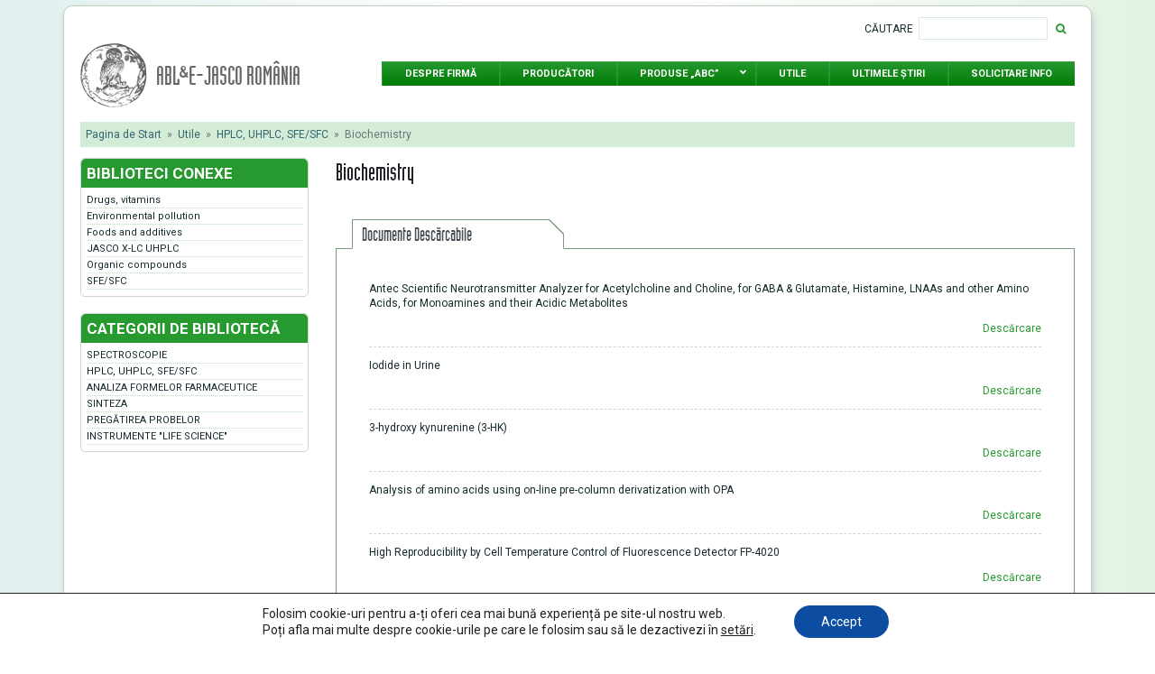

--- FILE ---
content_type: text/html; charset=UTF-8
request_url: https://www.jasco.ro/utile/hplc-uhplc-sfesfc/biochemistry/
body_size: 22525
content:

<!DOCTYPE html>
<html class="no-js" lang="ro-RO">
    <head>
	<meta name="google-site-verification" content="HxqfQ98dwe6ccgdsU6zZBsxw2mtWpNgba3cVTdmxq60" />
        <meta charset="UTF-8" />
        <meta http-equiv="X-UA-Compatible" content="IE=edge" />
        <meta name="viewport" content="width=device-width, initial-scale=1" />

        <link rel="profile" href="https://gmpg.org/xfn/11" />
                    <link rel="pingback" href="https://www.jasco.ro/xmlrpc.php" />
                <meta name='robots' content='index, follow, max-image-preview:large, max-snippet:-1, max-video-preview:-1' />
<link rel="alternate" hreflang="ro" href="https://www.jasco.ro/utile/hplc-uhplc-sfesfc/biochemistry/" />

	<!-- This site is optimized with the Yoast SEO plugin v21.7 - https://yoast.com/wordpress/plugins/seo/ -->
	<title>ABL&amp;E-JASCO - Biochemistry</title>
	<link rel="canonical" href="https://www.jasco.ro/utile/hplc-uhplc-sfesfc/biochemistry/" />
	<meta property="og:locale" content="ro_RO" />
	<meta property="og:type" content="article" />
	<meta property="og:title" content="ABL&amp;E-JASCO - Biochemistry" />
	<meta property="og:description" content="Antec Scientific Neurotransmitter Analyzer for Acetylcholine and Choline, for GABA &amp; Glutamate, Histamine, LNAAs and other Amino Acids, for Monoamines and their Acidic Metabolites Iodide in Urine 3-hydroxy kynurenine (3-HK) Analysis of amino acids using on-line pre-column derivatization with OPA High Reproducibility by Cell Temperature Control of Fluorescence Detector FP-4020 Simultaneous Determination of Bile Acids Utilizing&hellip;" />
	<meta property="og:url" content="https://www.jasco.ro/utile/hplc-uhplc-sfesfc/biochemistry/" />
	<meta property="og:site_name" content="ABL&amp;E-JASCO ROMÂNIA" />
	<meta property="article:modified_time" content="2023-01-31T14:25:17+00:00" />
	<meta name="twitter:card" content="summary_large_image" />
	<meta name="twitter:label1" content="Timp estimat pentru citire" />
	<meta name="twitter:data1" content="2 minute" />
	<script type="application/ld+json" class="yoast-schema-graph">{"@context":"https://schema.org","@graph":[{"@type":"WebPage","@id":"https://www.jasco.ro/utile/hplc-uhplc-sfesfc/biochemistry/","url":"https://www.jasco.ro/utile/hplc-uhplc-sfesfc/biochemistry/","name":"ABL&E-JASCO - Biochemistry","isPartOf":{"@id":"https://www.jasco.ro/#website"},"datePublished":"2023-01-31T13:22:08+00:00","dateModified":"2023-01-31T14:25:17+00:00","breadcrumb":{"@id":"https://www.jasco.ro/utile/hplc-uhplc-sfesfc/biochemistry/#breadcrumb"},"inLanguage":"ro-RO","potentialAction":[{"@type":"ReadAction","target":["https://www.jasco.ro/utile/hplc-uhplc-sfesfc/biochemistry/"]}]},{"@type":"BreadcrumbList","@id":"https://www.jasco.ro/utile/hplc-uhplc-sfesfc/biochemistry/#breadcrumb","itemListElement":[{"@type":"ListItem","position":1,"name":"Utile","item":"https://www.jasco.ro/utile/%library-category%/"},{"@type":"ListItem","position":2,"name":"HPLC, UHPLC, SFE/SFC","item":"https://www.jasco.ro/library-category/hplc-uhplc-sfesfc/"},{"@type":"ListItem","position":3,"name":"Biochemistry"}]},{"@type":"WebSite","@id":"https://www.jasco.ro/#website","url":"https://www.jasco.ro/","name":"ABL&E-JASCO ROMÂNIA","description":"","potentialAction":[{"@type":"SearchAction","target":{"@type":"EntryPoint","urlTemplate":"https://www.jasco.ro/?s={search_term_string}"},"query-input":"required name=search_term_string"}],"inLanguage":"ro-RO"}]}</script>
	<!-- / Yoast SEO plugin. -->


<link rel='dns-prefetch' href='//fonts.googleapis.com' />
<link rel='dns-prefetch' href='//www.jasco.hu' />
<link rel='stylesheet' id='wp-block-library-css' href='https://www.jasco.ro/wp-includes/css/dist/block-library/style.min.css?ver=6.4.7' type='text/css' media='all' />
<style id='classic-theme-styles-inline-css' type='text/css'>
/*! This file is auto-generated */
.wp-block-button__link{color:#fff;background-color:#32373c;border-radius:9999px;box-shadow:none;text-decoration:none;padding:calc(.667em + 2px) calc(1.333em + 2px);font-size:1.125em}.wp-block-file__button{background:#32373c;color:#fff;text-decoration:none}
</style>
<style id='global-styles-inline-css' type='text/css'>
body{--wp--preset--color--black: #000000;--wp--preset--color--cyan-bluish-gray: #abb8c3;--wp--preset--color--white: #ffffff;--wp--preset--color--pale-pink: #f78da7;--wp--preset--color--vivid-red: #cf2e2e;--wp--preset--color--luminous-vivid-orange: #ff6900;--wp--preset--color--luminous-vivid-amber: #fcb900;--wp--preset--color--light-green-cyan: #7bdcb5;--wp--preset--color--vivid-green-cyan: #00d084;--wp--preset--color--pale-cyan-blue: #8ed1fc;--wp--preset--color--vivid-cyan-blue: #0693e3;--wp--preset--color--vivid-purple: #9b51e0;--wp--preset--gradient--vivid-cyan-blue-to-vivid-purple: linear-gradient(135deg,rgba(6,147,227,1) 0%,rgb(155,81,224) 100%);--wp--preset--gradient--light-green-cyan-to-vivid-green-cyan: linear-gradient(135deg,rgb(122,220,180) 0%,rgb(0,208,130) 100%);--wp--preset--gradient--luminous-vivid-amber-to-luminous-vivid-orange: linear-gradient(135deg,rgba(252,185,0,1) 0%,rgba(255,105,0,1) 100%);--wp--preset--gradient--luminous-vivid-orange-to-vivid-red: linear-gradient(135deg,rgba(255,105,0,1) 0%,rgb(207,46,46) 100%);--wp--preset--gradient--very-light-gray-to-cyan-bluish-gray: linear-gradient(135deg,rgb(238,238,238) 0%,rgb(169,184,195) 100%);--wp--preset--gradient--cool-to-warm-spectrum: linear-gradient(135deg,rgb(74,234,220) 0%,rgb(151,120,209) 20%,rgb(207,42,186) 40%,rgb(238,44,130) 60%,rgb(251,105,98) 80%,rgb(254,248,76) 100%);--wp--preset--gradient--blush-light-purple: linear-gradient(135deg,rgb(255,206,236) 0%,rgb(152,150,240) 100%);--wp--preset--gradient--blush-bordeaux: linear-gradient(135deg,rgb(254,205,165) 0%,rgb(254,45,45) 50%,rgb(107,0,62) 100%);--wp--preset--gradient--luminous-dusk: linear-gradient(135deg,rgb(255,203,112) 0%,rgb(199,81,192) 50%,rgb(65,88,208) 100%);--wp--preset--gradient--pale-ocean: linear-gradient(135deg,rgb(255,245,203) 0%,rgb(182,227,212) 50%,rgb(51,167,181) 100%);--wp--preset--gradient--electric-grass: linear-gradient(135deg,rgb(202,248,128) 0%,rgb(113,206,126) 100%);--wp--preset--gradient--midnight: linear-gradient(135deg,rgb(2,3,129) 0%,rgb(40,116,252) 100%);--wp--preset--font-size--small: 13px;--wp--preset--font-size--medium: 20px;--wp--preset--font-size--large: 36px;--wp--preset--font-size--x-large: 42px;--wp--preset--spacing--20: 0.44rem;--wp--preset--spacing--30: 0.67rem;--wp--preset--spacing--40: 1rem;--wp--preset--spacing--50: 1.5rem;--wp--preset--spacing--60: 2.25rem;--wp--preset--spacing--70: 3.38rem;--wp--preset--spacing--80: 5.06rem;--wp--preset--shadow--natural: 6px 6px 9px rgba(0, 0, 0, 0.2);--wp--preset--shadow--deep: 12px 12px 50px rgba(0, 0, 0, 0.4);--wp--preset--shadow--sharp: 6px 6px 0px rgba(0, 0, 0, 0.2);--wp--preset--shadow--outlined: 6px 6px 0px -3px rgba(255, 255, 255, 1), 6px 6px rgba(0, 0, 0, 1);--wp--preset--shadow--crisp: 6px 6px 0px rgba(0, 0, 0, 1);}:where(.is-layout-flex){gap: 0.5em;}:where(.is-layout-grid){gap: 0.5em;}body .is-layout-flow > .alignleft{float: left;margin-inline-start: 0;margin-inline-end: 2em;}body .is-layout-flow > .alignright{float: right;margin-inline-start: 2em;margin-inline-end: 0;}body .is-layout-flow > .aligncenter{margin-left: auto !important;margin-right: auto !important;}body .is-layout-constrained > .alignleft{float: left;margin-inline-start: 0;margin-inline-end: 2em;}body .is-layout-constrained > .alignright{float: right;margin-inline-start: 2em;margin-inline-end: 0;}body .is-layout-constrained > .aligncenter{margin-left: auto !important;margin-right: auto !important;}body .is-layout-constrained > :where(:not(.alignleft):not(.alignright):not(.alignfull)){max-width: var(--wp--style--global--content-size);margin-left: auto !important;margin-right: auto !important;}body .is-layout-constrained > .alignwide{max-width: var(--wp--style--global--wide-size);}body .is-layout-flex{display: flex;}body .is-layout-flex{flex-wrap: wrap;align-items: center;}body .is-layout-flex > *{margin: 0;}body .is-layout-grid{display: grid;}body .is-layout-grid > *{margin: 0;}:where(.wp-block-columns.is-layout-flex){gap: 2em;}:where(.wp-block-columns.is-layout-grid){gap: 2em;}:where(.wp-block-post-template.is-layout-flex){gap: 1.25em;}:where(.wp-block-post-template.is-layout-grid){gap: 1.25em;}.has-black-color{color: var(--wp--preset--color--black) !important;}.has-cyan-bluish-gray-color{color: var(--wp--preset--color--cyan-bluish-gray) !important;}.has-white-color{color: var(--wp--preset--color--white) !important;}.has-pale-pink-color{color: var(--wp--preset--color--pale-pink) !important;}.has-vivid-red-color{color: var(--wp--preset--color--vivid-red) !important;}.has-luminous-vivid-orange-color{color: var(--wp--preset--color--luminous-vivid-orange) !important;}.has-luminous-vivid-amber-color{color: var(--wp--preset--color--luminous-vivid-amber) !important;}.has-light-green-cyan-color{color: var(--wp--preset--color--light-green-cyan) !important;}.has-vivid-green-cyan-color{color: var(--wp--preset--color--vivid-green-cyan) !important;}.has-pale-cyan-blue-color{color: var(--wp--preset--color--pale-cyan-blue) !important;}.has-vivid-cyan-blue-color{color: var(--wp--preset--color--vivid-cyan-blue) !important;}.has-vivid-purple-color{color: var(--wp--preset--color--vivid-purple) !important;}.has-black-background-color{background-color: var(--wp--preset--color--black) !important;}.has-cyan-bluish-gray-background-color{background-color: var(--wp--preset--color--cyan-bluish-gray) !important;}.has-white-background-color{background-color: var(--wp--preset--color--white) !important;}.has-pale-pink-background-color{background-color: var(--wp--preset--color--pale-pink) !important;}.has-vivid-red-background-color{background-color: var(--wp--preset--color--vivid-red) !important;}.has-luminous-vivid-orange-background-color{background-color: var(--wp--preset--color--luminous-vivid-orange) !important;}.has-luminous-vivid-amber-background-color{background-color: var(--wp--preset--color--luminous-vivid-amber) !important;}.has-light-green-cyan-background-color{background-color: var(--wp--preset--color--light-green-cyan) !important;}.has-vivid-green-cyan-background-color{background-color: var(--wp--preset--color--vivid-green-cyan) !important;}.has-pale-cyan-blue-background-color{background-color: var(--wp--preset--color--pale-cyan-blue) !important;}.has-vivid-cyan-blue-background-color{background-color: var(--wp--preset--color--vivid-cyan-blue) !important;}.has-vivid-purple-background-color{background-color: var(--wp--preset--color--vivid-purple) !important;}.has-black-border-color{border-color: var(--wp--preset--color--black) !important;}.has-cyan-bluish-gray-border-color{border-color: var(--wp--preset--color--cyan-bluish-gray) !important;}.has-white-border-color{border-color: var(--wp--preset--color--white) !important;}.has-pale-pink-border-color{border-color: var(--wp--preset--color--pale-pink) !important;}.has-vivid-red-border-color{border-color: var(--wp--preset--color--vivid-red) !important;}.has-luminous-vivid-orange-border-color{border-color: var(--wp--preset--color--luminous-vivid-orange) !important;}.has-luminous-vivid-amber-border-color{border-color: var(--wp--preset--color--luminous-vivid-amber) !important;}.has-light-green-cyan-border-color{border-color: var(--wp--preset--color--light-green-cyan) !important;}.has-vivid-green-cyan-border-color{border-color: var(--wp--preset--color--vivid-green-cyan) !important;}.has-pale-cyan-blue-border-color{border-color: var(--wp--preset--color--pale-cyan-blue) !important;}.has-vivid-cyan-blue-border-color{border-color: var(--wp--preset--color--vivid-cyan-blue) !important;}.has-vivid-purple-border-color{border-color: var(--wp--preset--color--vivid-purple) !important;}.has-vivid-cyan-blue-to-vivid-purple-gradient-background{background: var(--wp--preset--gradient--vivid-cyan-blue-to-vivid-purple) !important;}.has-light-green-cyan-to-vivid-green-cyan-gradient-background{background: var(--wp--preset--gradient--light-green-cyan-to-vivid-green-cyan) !important;}.has-luminous-vivid-amber-to-luminous-vivid-orange-gradient-background{background: var(--wp--preset--gradient--luminous-vivid-amber-to-luminous-vivid-orange) !important;}.has-luminous-vivid-orange-to-vivid-red-gradient-background{background: var(--wp--preset--gradient--luminous-vivid-orange-to-vivid-red) !important;}.has-very-light-gray-to-cyan-bluish-gray-gradient-background{background: var(--wp--preset--gradient--very-light-gray-to-cyan-bluish-gray) !important;}.has-cool-to-warm-spectrum-gradient-background{background: var(--wp--preset--gradient--cool-to-warm-spectrum) !important;}.has-blush-light-purple-gradient-background{background: var(--wp--preset--gradient--blush-light-purple) !important;}.has-blush-bordeaux-gradient-background{background: var(--wp--preset--gradient--blush-bordeaux) !important;}.has-luminous-dusk-gradient-background{background: var(--wp--preset--gradient--luminous-dusk) !important;}.has-pale-ocean-gradient-background{background: var(--wp--preset--gradient--pale-ocean) !important;}.has-electric-grass-gradient-background{background: var(--wp--preset--gradient--electric-grass) !important;}.has-midnight-gradient-background{background: var(--wp--preset--gradient--midnight) !important;}.has-small-font-size{font-size: var(--wp--preset--font-size--small) !important;}.has-medium-font-size{font-size: var(--wp--preset--font-size--medium) !important;}.has-large-font-size{font-size: var(--wp--preset--font-size--large) !important;}.has-x-large-font-size{font-size: var(--wp--preset--font-size--x-large) !important;}
.wp-block-navigation a:where(:not(.wp-element-button)){color: inherit;}
:where(.wp-block-post-template.is-layout-flex){gap: 1.25em;}:where(.wp-block-post-template.is-layout-grid){gap: 1.25em;}
:where(.wp-block-columns.is-layout-flex){gap: 2em;}:where(.wp-block-columns.is-layout-grid){gap: 2em;}
.wp-block-pullquote{font-size: 1.5em;line-height: 1.6;}
</style>
<link rel='stylesheet' id='contact-form-7-css' href='https://www.jasco.ro/wp-content/plugins/contact-form-7/includes/css/styles.css?ver=5.8.4' type='text/css' media='all' />
<link rel='stylesheet' id='ubermenu-roboto-css' href='//fonts.googleapis.com/css?family=Roboto%3A%2C300%2C400%2C700&#038;ver=6.4.7' type='text/css' media='all' />
<link rel='stylesheet' id='wpml-legacy-horizontal-list-0-css' href='https://www.jasco.ro/wp-content/plugins/sitepress-multilingual-cms/templates/language-switchers/legacy-list-horizontal/style.min.css?ver=1' type='text/css' media='all' />
<link rel='stylesheet' id='wt-fonts-css' href='https://fonts.googleapis.com/css?family=Roboto:400,700&#038;subset=latin-ext' type='text/css' media='all' />
<link rel='stylesheet' id='font-awesome-css' href='https://www.jasco.ro/wp-content/plugins/elementor/assets/lib/font-awesome/css/font-awesome.min.css?ver=4.7.0' type='text/css' media='all' />
<link rel='stylesheet' id='bootstrap-css' href='https://www.jasco.ro/wp-content/themes/webtech/assets/css/bootstrap.min.css?ver=4.6.0' type='text/css' media='all' />
<link rel='stylesheet' id='simplebar-css' href='https://www.jasco.ro/wp-content/themes/webtech/assets/css/simplebar.css?ver=4.0.0' type='text/css' media='all' />
<link rel='stylesheet' id='swiper-css' href='https://www.jasco.ro/wp-content/themes/webtech/assets/css/swiper.min.css?ver=6.6.2' type='text/css' media='all' />
<link rel='stylesheet' id='formvalidation-css' href='https://www.jasco.ro/wp-content/themes/webtech/assets/css/formValidation.min.css?ver=1.5.0' type='text/css' media='all' />
<link rel='stylesheet' id='webtech-css' href='https://www.jasco.ro/wp-content/themes/webtech/style.css?ver=6.4.7' type='text/css' media='all' />
<link rel='stylesheet' id='print-css' href='https://www.jasco.ro/wp-content/themes/webtech/assets/css/print.css?ver=1.0.0' type='text/css' media='print' />
<link rel='stylesheet' id='ubermenu-css' href='https://www.jasco.ro/wp-content/plugins/ubermenu/pro/assets/css/ubermenu.min.css?ver=3.8.1' type='text/css' media='all' />
<link rel='stylesheet' id='ubermenu-black-white-2-css' href='https://www.jasco.ro/wp-content/plugins/ubermenu/assets/css/skins/blackwhite2.css?ver=6.4.7' type='text/css' media='all' />
<link rel='stylesheet' id='ubermenu-font-awesome-all-css' href='https://www.jasco.ro/wp-content/plugins/ubermenu/assets/fontawesome/css/all.min.css?ver=6.4.7' type='text/css' media='all' />
<link rel='stylesheet' id='moove_gdpr_frontend-css' href='https://www.jasco.ro/wp-content/plugins/gdpr-cookie-compliance/dist/styles/gdpr-main-nf.css?ver=4.12.8' type='text/css' media='all' />
<style id='moove_gdpr_frontend-inline-css' type='text/css'>
				#moove_gdpr_cookie_modal .moove-gdpr-modal-content .moove-gdpr-tab-main h3.tab-title, 
				#moove_gdpr_cookie_modal .moove-gdpr-modal-content .moove-gdpr-tab-main span.tab-title,
				#moove_gdpr_cookie_modal .moove-gdpr-modal-content .moove-gdpr-modal-left-content #moove-gdpr-menu li a, 
				#moove_gdpr_cookie_modal .moove-gdpr-modal-content .moove-gdpr-modal-left-content #moove-gdpr-menu li button,
				#moove_gdpr_cookie_modal .moove-gdpr-modal-content .moove-gdpr-modal-left-content .moove-gdpr-branding-cnt a,
				#moove_gdpr_cookie_modal .moove-gdpr-modal-content .moove-gdpr-modal-footer-content .moove-gdpr-button-holder a.mgbutton, 
				#moove_gdpr_cookie_modal .moove-gdpr-modal-content .moove-gdpr-modal-footer-content .moove-gdpr-button-holder button.mgbutton,
				#moove_gdpr_cookie_modal .cookie-switch .cookie-slider:after, 
				#moove_gdpr_cookie_modal .cookie-switch .slider:after, 
				#moove_gdpr_cookie_modal .switch .cookie-slider:after, 
				#moove_gdpr_cookie_modal .switch .slider:after,
				#moove_gdpr_cookie_info_bar .moove-gdpr-info-bar-container .moove-gdpr-info-bar-content p, 
				#moove_gdpr_cookie_info_bar .moove-gdpr-info-bar-container .moove-gdpr-info-bar-content p a,
				#moove_gdpr_cookie_info_bar .moove-gdpr-info-bar-container .moove-gdpr-info-bar-content a.mgbutton, 
				#moove_gdpr_cookie_info_bar .moove-gdpr-info-bar-container .moove-gdpr-info-bar-content button.mgbutton,
				#moove_gdpr_cookie_modal .moove-gdpr-modal-content .moove-gdpr-tab-main .moove-gdpr-tab-main-content h1, 
				#moove_gdpr_cookie_modal .moove-gdpr-modal-content .moove-gdpr-tab-main .moove-gdpr-tab-main-content h2, 
				#moove_gdpr_cookie_modal .moove-gdpr-modal-content .moove-gdpr-tab-main .moove-gdpr-tab-main-content h3, 
				#moove_gdpr_cookie_modal .moove-gdpr-modal-content .moove-gdpr-tab-main .moove-gdpr-tab-main-content h4, 
				#moove_gdpr_cookie_modal .moove-gdpr-modal-content .moove-gdpr-tab-main .moove-gdpr-tab-main-content h5, 
				#moove_gdpr_cookie_modal .moove-gdpr-modal-content .moove-gdpr-tab-main .moove-gdpr-tab-main-content h6,
				#moove_gdpr_cookie_modal .moove-gdpr-modal-content.moove_gdpr_modal_theme_v2 .moove-gdpr-modal-title .tab-title,
				#moove_gdpr_cookie_modal .moove-gdpr-modal-content.moove_gdpr_modal_theme_v2 .moove-gdpr-tab-main h3.tab-title, 
				#moove_gdpr_cookie_modal .moove-gdpr-modal-content.moove_gdpr_modal_theme_v2 .moove-gdpr-tab-main span.tab-title,
				#moove_gdpr_cookie_modal .moove-gdpr-modal-content.moove_gdpr_modal_theme_v2 .moove-gdpr-branding-cnt a {
				 	font-weight: inherit				}
			#moove_gdpr_cookie_modal,#moove_gdpr_cookie_info_bar,.gdpr_cookie_settings_shortcode_content{font-family:inherit}#moove_gdpr_save_popup_settings_button{background-color:#373737;color:#fff}#moove_gdpr_save_popup_settings_button:hover{background-color:#000}#moove_gdpr_cookie_info_bar .moove-gdpr-info-bar-container .moove-gdpr-info-bar-content a.mgbutton,#moove_gdpr_cookie_info_bar .moove-gdpr-info-bar-container .moove-gdpr-info-bar-content button.mgbutton{background-color:#0c4da2}#moove_gdpr_cookie_modal .moove-gdpr-modal-content .moove-gdpr-modal-footer-content .moove-gdpr-button-holder a.mgbutton,#moove_gdpr_cookie_modal .moove-gdpr-modal-content .moove-gdpr-modal-footer-content .moove-gdpr-button-holder button.mgbutton,.gdpr_cookie_settings_shortcode_content .gdpr-shr-button.button-green{background-color:#0c4da2;border-color:#0c4da2}#moove_gdpr_cookie_modal .moove-gdpr-modal-content .moove-gdpr-modal-footer-content .moove-gdpr-button-holder a.mgbutton:hover,#moove_gdpr_cookie_modal .moove-gdpr-modal-content .moove-gdpr-modal-footer-content .moove-gdpr-button-holder button.mgbutton:hover,.gdpr_cookie_settings_shortcode_content .gdpr-shr-button.button-green:hover{background-color:#fff;color:#0c4da2}#moove_gdpr_cookie_modal .moove-gdpr-modal-content .moove-gdpr-modal-close i,#moove_gdpr_cookie_modal .moove-gdpr-modal-content .moove-gdpr-modal-close span.gdpr-icon{background-color:#0c4da2;border:1px solid #0c4da2}#moove_gdpr_cookie_info_bar span.change-settings-button.focus-g,#moove_gdpr_cookie_info_bar span.change-settings-button:focus,#moove_gdpr_cookie_info_bar button.change-settings-button.focus-g,#moove_gdpr_cookie_info_bar button.change-settings-button:focus{-webkit-box-shadow:0 0 1px 3px #0c4da2;-moz-box-shadow:0 0 1px 3px #0c4da2;box-shadow:0 0 1px 3px #0c4da2}#moove_gdpr_cookie_modal .moove-gdpr-modal-content .moove-gdpr-modal-close i:hover,#moove_gdpr_cookie_modal .moove-gdpr-modal-content .moove-gdpr-modal-close span.gdpr-icon:hover,#moove_gdpr_cookie_info_bar span[data-href]>u.change-settings-button{color:#0c4da2}#moove_gdpr_cookie_modal .moove-gdpr-modal-content .moove-gdpr-modal-left-content #moove-gdpr-menu li.menu-item-selected a span.gdpr-icon,#moove_gdpr_cookie_modal .moove-gdpr-modal-content .moove-gdpr-modal-left-content #moove-gdpr-menu li.menu-item-selected button span.gdpr-icon{color:inherit}#moove_gdpr_cookie_modal .moove-gdpr-modal-content .moove-gdpr-modal-left-content #moove-gdpr-menu li a span.gdpr-icon,#moove_gdpr_cookie_modal .moove-gdpr-modal-content .moove-gdpr-modal-left-content #moove-gdpr-menu li button span.gdpr-icon{color:inherit}#moove_gdpr_cookie_modal .gdpr-acc-link{line-height:0;font-size:0;color:transparent;position:absolute}#moove_gdpr_cookie_modal .moove-gdpr-modal-content .moove-gdpr-modal-close:hover i,#moove_gdpr_cookie_modal .moove-gdpr-modal-content .moove-gdpr-modal-left-content #moove-gdpr-menu li a,#moove_gdpr_cookie_modal .moove-gdpr-modal-content .moove-gdpr-modal-left-content #moove-gdpr-menu li button,#moove_gdpr_cookie_modal .moove-gdpr-modal-content .moove-gdpr-modal-left-content #moove-gdpr-menu li button i,#moove_gdpr_cookie_modal .moove-gdpr-modal-content .moove-gdpr-modal-left-content #moove-gdpr-menu li a i,#moove_gdpr_cookie_modal .moove-gdpr-modal-content .moove-gdpr-tab-main .moove-gdpr-tab-main-content a:hover,#moove_gdpr_cookie_info_bar.moove-gdpr-dark-scheme .moove-gdpr-info-bar-container .moove-gdpr-info-bar-content a.mgbutton:hover,#moove_gdpr_cookie_info_bar.moove-gdpr-dark-scheme .moove-gdpr-info-bar-container .moove-gdpr-info-bar-content button.mgbutton:hover,#moove_gdpr_cookie_info_bar.moove-gdpr-dark-scheme .moove-gdpr-info-bar-container .moove-gdpr-info-bar-content a:hover,#moove_gdpr_cookie_info_bar.moove-gdpr-dark-scheme .moove-gdpr-info-bar-container .moove-gdpr-info-bar-content button:hover,#moove_gdpr_cookie_info_bar.moove-gdpr-dark-scheme .moove-gdpr-info-bar-container .moove-gdpr-info-bar-content span.change-settings-button:hover,#moove_gdpr_cookie_info_bar.moove-gdpr-dark-scheme .moove-gdpr-info-bar-container .moove-gdpr-info-bar-content button.change-settings-button:hover,#moove_gdpr_cookie_info_bar.moove-gdpr-dark-scheme .moove-gdpr-info-bar-container .moove-gdpr-info-bar-content u.change-settings-button:hover,#moove_gdpr_cookie_info_bar span[data-href]>u.change-settings-button,#moove_gdpr_cookie_info_bar.moove-gdpr-dark-scheme .moove-gdpr-info-bar-container .moove-gdpr-info-bar-content a.mgbutton.focus-g,#moove_gdpr_cookie_info_bar.moove-gdpr-dark-scheme .moove-gdpr-info-bar-container .moove-gdpr-info-bar-content button.mgbutton.focus-g,#moove_gdpr_cookie_info_bar.moove-gdpr-dark-scheme .moove-gdpr-info-bar-container .moove-gdpr-info-bar-content a.focus-g,#moove_gdpr_cookie_info_bar.moove-gdpr-dark-scheme .moove-gdpr-info-bar-container .moove-gdpr-info-bar-content button.focus-g,#moove_gdpr_cookie_info_bar.moove-gdpr-dark-scheme .moove-gdpr-info-bar-container .moove-gdpr-info-bar-content a.mgbutton:focus,#moove_gdpr_cookie_info_bar.moove-gdpr-dark-scheme .moove-gdpr-info-bar-container .moove-gdpr-info-bar-content button.mgbutton:focus,#moove_gdpr_cookie_info_bar.moove-gdpr-dark-scheme .moove-gdpr-info-bar-container .moove-gdpr-info-bar-content a:focus,#moove_gdpr_cookie_info_bar.moove-gdpr-dark-scheme .moove-gdpr-info-bar-container .moove-gdpr-info-bar-content button:focus,#moove_gdpr_cookie_info_bar.moove-gdpr-dark-scheme .moove-gdpr-info-bar-container .moove-gdpr-info-bar-content span.change-settings-button.focus-g,span.change-settings-button:focus,button.change-settings-button.focus-g,button.change-settings-button:focus,#moove_gdpr_cookie_info_bar.moove-gdpr-dark-scheme .moove-gdpr-info-bar-container .moove-gdpr-info-bar-content u.change-settings-button.focus-g,#moove_gdpr_cookie_info_bar.moove-gdpr-dark-scheme .moove-gdpr-info-bar-container .moove-gdpr-info-bar-content u.change-settings-button:focus{color:#0c4da2}#moove_gdpr_cookie_modal.gdpr_lightbox-hide{display:none}
</style>
<script type="text/javascript" src="https://www.jasco.ro/wp-includes/js/jquery/jquery.min.js?ver=3.7.1" id="jquery-core-js"></script>
<script type="text/javascript" src="https://www.jasco.ro/wp-includes/js/jquery/jquery-migrate.min.js?ver=3.4.1" id="jquery-migrate-js"></script>
<script type="text/javascript" src="https://www.jasco.ro/wp-content/themes/webtech/assets/js/theia-sticky-sidebar.min.js?ver=1.7.0" id="theia-sticky-sidebar-js"></script>
<script type="text/javascript" id="wpml-xdomain-data-js-extra">
/* <![CDATA[ */
var wpml_xdomain_data = {"css_selector":"wpml-ls-item","ajax_url":"https:\/\/www.jasco.ro\/wp-admin\/admin-ajax.php","current_lang":"ro","_nonce":"5a8e53cf4e"};
/* ]]> */
</script>
<script type="text/javascript" src="https://www.jasco.ro/wp-content/plugins/sitepress-multilingual-cms/res/js/xdomain-data.js?ver=4.6.8" id="wpml-xdomain-data-js" defer="defer" data-wp-strategy="defer"></script>
<link rel="https://api.w.org/" href="https://www.jasco.ro/wp-json/" /><link rel="alternate" type="application/json+oembed" href="https://www.jasco.ro/wp-json/oembed/1.0/embed?url=https%3A%2F%2Fwww.jasco.ro%2Futile%2Fhplc-uhplc-sfesfc%2Fbiochemistry%2F" />
<link rel="alternate" type="text/xml+oembed" href="https://www.jasco.ro/wp-json/oembed/1.0/embed?url=https%3A%2F%2Fwww.jasco.ro%2Futile%2Fhplc-uhplc-sfesfc%2Fbiochemistry%2F&#038;format=xml" />
<meta name="generator" content="WPML ver:4.6.8 stt:1,23,40,44;" />
<style id="ubermenu-custom-generated-css">
/** Font Awesome 4 Compatibility **/
.fa{font-style:normal;font-variant:normal;font-weight:normal;font-family:FontAwesome;}

/** UberMenu Responsive Styles (Breakpoint Setting) **/
@media screen and (min-width: 993px){
  .ubermenu{ display:block !important; } .ubermenu-responsive .ubermenu-item.ubermenu-hide-desktop{ display:none !important; } .ubermenu-responsive.ubermenu-retractors-responsive .ubermenu-retractor-mobile{ display:none; }  /* Top level items full height */ .ubermenu.ubermenu-horizontal.ubermenu-items-vstretch .ubermenu-nav{   display:flex;   align-items:stretch; } .ubermenu.ubermenu-horizontal.ubermenu-items-vstretch .ubermenu-item.ubermenu-item-level-0{   display:flex;   flex-direction:column; } .ubermenu.ubermenu-horizontal.ubermenu-items-vstretch .ubermenu-item.ubermenu-item-level-0 > .ubermenu-target{   flex:1;   display:flex;   align-items:center; flex-wrap:wrap; } .ubermenu.ubermenu-horizontal.ubermenu-items-vstretch .ubermenu-item.ubermenu-item-level-0 > .ubermenu-target > .ubermenu-target-divider{ position:static; flex-basis:100%; } .ubermenu.ubermenu-horizontal.ubermenu-items-vstretch .ubermenu-item.ubermenu-item-level-0 > .ubermenu-target.ubermenu-item-layout-image_left > .ubermenu-target-text{ padding-left:1em; } .ubermenu.ubermenu-horizontal.ubermenu-items-vstretch .ubermenu-item.ubermenu-item-level-0 > .ubermenu-target.ubermenu-item-layout-image_right > .ubermenu-target-text{ padding-right:1em; } .ubermenu.ubermenu-horizontal.ubermenu-items-vstretch .ubermenu-item.ubermenu-item-level-0 > .ubermenu-target.ubermenu-item-layout-image_above, .ubermenu.ubermenu-horizontal.ubermenu-items-vstretch .ubermenu-item.ubermenu-item-level-0 > .ubermenu-target.ubermenu-item-layout-image_below{ flex-direction:column; } .ubermenu.ubermenu-horizontal.ubermenu-items-vstretch .ubermenu-item.ubermenu-item-level-0 > .ubermenu-submenu-drop{   top:100%; } .ubermenu.ubermenu-horizontal.ubermenu-items-vstretch .ubermenu-item-level-0:not(.ubermenu-align-right) + .ubermenu-item.ubermenu-align-right{ margin-left:auto; } .ubermenu.ubermenu-horizontal.ubermenu-items-vstretch .ubermenu-item.ubermenu-item-level-0 > .ubermenu-target.ubermenu-content-align-left{   justify-content:flex-start; } .ubermenu.ubermenu-horizontal.ubermenu-items-vstretch .ubermenu-item.ubermenu-item-level-0 > .ubermenu-target.ubermenu-content-align-center{   justify-content:center; } .ubermenu.ubermenu-horizontal.ubermenu-items-vstretch .ubermenu-item.ubermenu-item-level-0 > .ubermenu-target.ubermenu-content-align-right{   justify-content:flex-end; }  /* Force current submenu always open but below others */ .ubermenu-force-current-submenu .ubermenu-item-level-0.ubermenu-current-menu-item > .ubermenu-submenu-drop, .ubermenu-force-current-submenu .ubermenu-item-level-0.ubermenu-current-menu-ancestor > .ubermenu-submenu-drop {     display: block!important;     opacity: 1!important;     visibility: visible!important;     margin: 0!important;     top: auto!important;     height: auto;     z-index:19; }   /* Invert Horizontal menu to make subs go up */ .ubermenu-invert.ubermenu-horizontal .ubermenu-item-level-0 > .ubermenu-submenu-drop, .ubermenu-invert.ubermenu-horizontal.ubermenu-items-vstretch .ubermenu-item.ubermenu-item-level-0>.ubermenu-submenu-drop{  top:auto;  bottom:100%; } .ubermenu-invert.ubermenu-horizontal.ubermenu-sub-indicators .ubermenu-item-level-0.ubermenu-has-submenu-drop > .ubermenu-target > .ubermenu-sub-indicator{ transform:rotate(180deg); } /* Make second level flyouts fly up */ .ubermenu-invert.ubermenu-horizontal .ubermenu-submenu .ubermenu-item.ubermenu-active > .ubermenu-submenu-type-flyout{     top:auto;     bottom:0; } /* Clip the submenus properly when inverted */ .ubermenu-invert.ubermenu-horizontal .ubermenu-item-level-0 > .ubermenu-submenu-drop{     clip: rect(-5000px,5000px,auto,-5000px); }    /* Invert Vertical menu to make subs go left */ .ubermenu-invert.ubermenu-vertical .ubermenu-item-level-0 > .ubermenu-submenu-drop{   right:100%;   left:auto; } .ubermenu-invert.ubermenu-vertical.ubermenu-sub-indicators .ubermenu-item-level-0.ubermenu-item-has-children > .ubermenu-target > .ubermenu-sub-indicator{   right:auto;   left:10px; transform:rotate(90deg); } .ubermenu-vertical.ubermenu-invert .ubermenu-item > .ubermenu-submenu-drop {   clip: rect(-5000px,5000px,5000px,-5000px); } /* Vertical Flyout > Flyout */ .ubermenu-vertical.ubermenu-invert.ubermenu-sub-indicators .ubermenu-has-submenu-drop > .ubermenu-target{   padding-left:25px; } .ubermenu-vertical.ubermenu-invert .ubermenu-item > .ubermenu-target > .ubermenu-sub-indicator {   right:auto;   left:10px;   transform:rotate(90deg); } .ubermenu-vertical.ubermenu-invert .ubermenu-item > .ubermenu-submenu-drop.ubermenu-submenu-type-flyout, .ubermenu-vertical.ubermenu-invert .ubermenu-submenu-type-flyout > .ubermenu-item > .ubermenu-submenu-drop {   right: 100%;   left: auto; }  .ubermenu-responsive-toggle{ display:none; }
}
@media screen and (max-width: 992px){
   .ubermenu-responsive-toggle, .ubermenu-sticky-toggle-wrapper { display: block; }  .ubermenu-responsive{ width:100%; max-height:600px; visibility:visible; overflow:visible;  -webkit-transition:max-height 1s ease-in; transition:max-height .3s ease-in; } .ubermenu-responsive.ubermenu-mobile-accordion:not(.ubermenu-mobile-modal):not(.ubermenu-in-transition):not(.ubermenu-responsive-collapse){ max-height:none; } .ubermenu-responsive.ubermenu-items-align-center{   text-align:left; } .ubermenu-responsive.ubermenu{ margin:0; } .ubermenu-responsive.ubermenu .ubermenu-nav{ display:block; }  .ubermenu-responsive.ubermenu-responsive-nocollapse, .ubermenu-repsonsive.ubermenu-no-transitions{ display:block; max-height:none; }  .ubermenu-responsive.ubermenu-responsive-collapse{ max-height:none; visibility:visible; overflow:visible; } .ubermenu-responsive.ubermenu-responsive-collapse{ max-height:0; overflow:hidden !important; visibility:hidden; } .ubermenu-responsive.ubermenu-in-transition, .ubermenu-responsive.ubermenu-in-transition .ubermenu-nav{ overflow:hidden !important; visibility:visible; } .ubermenu-responsive.ubermenu-responsive-collapse:not(.ubermenu-in-transition){ border-top-width:0; border-bottom-width:0; } .ubermenu-responsive.ubermenu-responsive-collapse .ubermenu-item .ubermenu-submenu{ display:none; }  .ubermenu-responsive .ubermenu-item-level-0{ width:50%; } .ubermenu-responsive.ubermenu-responsive-single-column .ubermenu-item-level-0{ float:none; clear:both; width:100%; } .ubermenu-responsive .ubermenu-item.ubermenu-item-level-0 > .ubermenu-target{ border:none; box-shadow:none; } .ubermenu-responsive .ubermenu-item.ubermenu-has-submenu-flyout{ position:static; } .ubermenu-responsive.ubermenu-sub-indicators .ubermenu-submenu-type-flyout .ubermenu-has-submenu-drop > .ubermenu-target > .ubermenu-sub-indicator{ transform:rotate(0); right:10px; left:auto; } .ubermenu-responsive .ubermenu-nav .ubermenu-item .ubermenu-submenu.ubermenu-submenu-drop{ width:100%; min-width:100%; max-width:100%; top:auto; left:0 !important; } .ubermenu-responsive.ubermenu-has-border .ubermenu-nav .ubermenu-item .ubermenu-submenu.ubermenu-submenu-drop{ left: -1px !important; /* For borders */ } .ubermenu-responsive .ubermenu-submenu.ubermenu-submenu-type-mega > .ubermenu-item.ubermenu-column{ min-height:0; border-left:none;  float:left; /* override left/center/right content alignment */ display:block; } .ubermenu-responsive .ubermenu-item.ubermenu-active > .ubermenu-submenu.ubermenu-submenu-type-mega{     max-height:none;     height:auto;/*prevent overflow scrolling since android is still finicky*/     overflow:visible; } .ubermenu-responsive.ubermenu-transition-slide .ubermenu-item.ubermenu-in-transition > .ubermenu-submenu-drop{ max-height:1000px; /* because of slide transition */ } .ubermenu .ubermenu-submenu-type-flyout .ubermenu-submenu-type-mega{ min-height:0; } .ubermenu.ubermenu-responsive .ubermenu-column, .ubermenu.ubermenu-responsive .ubermenu-column-auto{ min-width:50%; } .ubermenu.ubermenu-responsive .ubermenu-autoclear > .ubermenu-column{ clear:none; } .ubermenu.ubermenu-responsive .ubermenu-column:nth-of-type(2n+1){ clear:both; } .ubermenu.ubermenu-responsive .ubermenu-submenu-retractor-top:not(.ubermenu-submenu-retractor-top-2) .ubermenu-column:nth-of-type(2n+1){ clear:none; } .ubermenu.ubermenu-responsive .ubermenu-submenu-retractor-top:not(.ubermenu-submenu-retractor-top-2) .ubermenu-column:nth-of-type(2n+2){ clear:both; }  .ubermenu-responsive-single-column-subs .ubermenu-submenu .ubermenu-item { float: none; clear: both; width: 100%; min-width: 100%; }   .ubermenu.ubermenu-responsive .ubermenu-tabs, .ubermenu.ubermenu-responsive .ubermenu-tabs-group, .ubermenu.ubermenu-responsive .ubermenu-tab, .ubermenu.ubermenu-responsive .ubermenu-tab-content-panel{ /** TABS SHOULD BE 100%  ACCORDION */ width:100%; min-width:100%; max-width:100%; left:0; } .ubermenu.ubermenu-responsive .ubermenu-tabs, .ubermenu.ubermenu-responsive .ubermenu-tab-content-panel{ min-height:0 !important;/* Override Inline Style from JS */ } .ubermenu.ubermenu-responsive .ubermenu-tabs{ z-index:15; } .ubermenu.ubermenu-responsive .ubermenu-tab-content-panel{ z-index:20; } /* Tab Layering */ .ubermenu-responsive .ubermenu-tab{ position:relative; } .ubermenu-responsive .ubermenu-tab.ubermenu-active{ position:relative; z-index:20; } .ubermenu-responsive .ubermenu-tab > .ubermenu-target{ border-width:0 0 1px 0; } .ubermenu-responsive.ubermenu-sub-indicators .ubermenu-tabs > .ubermenu-tabs-group > .ubermenu-tab.ubermenu-has-submenu-drop > .ubermenu-target > .ubermenu-sub-indicator{ transform:rotate(0); right:10px; left:auto; }  .ubermenu-responsive .ubermenu-tabs > .ubermenu-tabs-group > .ubermenu-tab > .ubermenu-tab-content-panel{ top:auto; border-width:1px; } .ubermenu-responsive .ubermenu-tab-layout-bottom > .ubermenu-tabs-group{ /*position:relative;*/ }   .ubermenu-reponsive .ubermenu-item-level-0 > .ubermenu-submenu-type-stack{ /* Top Level Stack Columns */ position:relative; }  .ubermenu-responsive .ubermenu-submenu-type-stack .ubermenu-column, .ubermenu-responsive .ubermenu-submenu-type-stack .ubermenu-column-auto{ /* Stack Columns */ width:100%; max-width:100%; }   .ubermenu-responsive .ubermenu-item-mini{ /* Mini items */ min-width:0; width:auto; float:left; clear:none !important; } .ubermenu-responsive .ubermenu-item.ubermenu-item-mini > a.ubermenu-target{ padding-left:20px; padding-right:20px; }   .ubermenu-responsive .ubermenu-item.ubermenu-hide-mobile{ /* Hiding items */ display:none !important; }  .ubermenu-responsive.ubermenu-hide-bkgs .ubermenu-submenu.ubermenu-submenu-bkg-img{ /** Hide Background Images in Submenu */ background-image:none; } .ubermenu.ubermenu-responsive .ubermenu-item-level-0.ubermenu-item-mini{ min-width:0; width:auto; } .ubermenu-vertical .ubermenu-item.ubermenu-item-level-0{ width:100%; } .ubermenu-vertical.ubermenu-sub-indicators .ubermenu-item-level-0.ubermenu-item-has-children > .ubermenu-target > .ubermenu-sub-indicator{ right:10px; left:auto; transform:rotate(0); } .ubermenu-vertical .ubermenu-item.ubermenu-item-level-0.ubermenu-relative.ubermenu-active > .ubermenu-submenu-drop.ubermenu-submenu-align-vertical_parent_item{     top:auto; }   .ubermenu.ubermenu-responsive .ubermenu-tabs{     position:static; } /* Tabs on Mobile with mouse (but not click) - leave space to hover off */ .ubermenu:not(.ubermenu-is-mobile):not(.ubermenu-submenu-indicator-closes) .ubermenu-submenu .ubermenu-tab[data-ubermenu-trigger="mouseover"] .ubermenu-tab-content-panel, .ubermenu:not(.ubermenu-is-mobile):not(.ubermenu-submenu-indicator-closes) .ubermenu-submenu .ubermenu-tab[data-ubermenu-trigger="hover_intent"] .ubermenu-tab-content-panel{     margin-left:6%; width:94%; min-width:94%; }  /* Sub indicator close visibility */ .ubermenu.ubermenu-submenu-indicator-closes .ubermenu-active > .ubermenu-target > .ubermenu-sub-indicator-close{ display:block; display: flex; align-items: center; justify-content: center; } .ubermenu.ubermenu-submenu-indicator-closes .ubermenu-active > .ubermenu-target > .ubermenu-sub-indicator{ display:none; }  .ubermenu .ubermenu-tabs .ubermenu-tab-content-panel{     box-shadow: 0 5px 10px rgba(0,0,0,.075); }  /* When submenus and items go full width, move items back to appropriate positioning */ .ubermenu .ubermenu-submenu-rtl {     direction: ltr; }   /* Fixed position mobile menu */ .ubermenu.ubermenu-mobile-modal{   position:fixed;   z-index:9999999; opacity:1;   top:0;   left:0;   width:100%;   width:100vw;   max-width:100%;   max-width:100vw; height:100%; height:calc(100vh - calc(100vh - 100%)); height:-webkit-fill-available; max-height:calc(100vh - calc(100vh - 100%)); max-height:-webkit-fill-available;   border:none; box-sizing:border-box;    display:flex;   flex-direction:column;   justify-content:flex-start; overflow-y:auto !important; /* for non-accordion mode */ overflow-x:hidden !important; overscroll-behavior: contain; transform:scale(1); transition-duration:.1s; transition-property: all; } .ubermenu.ubermenu-mobile-modal.ubermenu-mobile-accordion.ubermenu-interaction-press{ overflow-y:hidden !important; } .ubermenu.ubermenu-mobile-modal.ubermenu-responsive-collapse{ overflow:hidden !important; opacity:0; transform:scale(.9); visibility:hidden; } .ubermenu.ubermenu-mobile-modal .ubermenu-nav{   flex:1;   overflow-y:auto !important; overscroll-behavior: contain; } .ubermenu.ubermenu-mobile-modal .ubermenu-item-level-0{ margin:0; } .ubermenu.ubermenu-mobile-modal .ubermenu-mobile-close-button{ border:none; background:none; border-radius:0; padding:1em; color:inherit; display:inline-block; text-align:center; font-size:14px; } .ubermenu.ubermenu-mobile-modal .ubermenu-mobile-footer .ubermenu-mobile-close-button{ width: 100%; display: flex; align-items: center; justify-content: center; } .ubermenu.ubermenu-mobile-modal .ubermenu-mobile-footer .ubermenu-mobile-close-button .ubermenu-icon-essential, .ubermenu.ubermenu-mobile-modal .ubermenu-mobile-footer .ubermenu-mobile-close-button .fas.fa-times{ margin-right:.2em; }  /* Header/Footer Mobile content */ .ubermenu .ubermenu-mobile-header, .ubermenu .ubermenu-mobile-footer{ display:block; text-align:center; color:inherit; }  /* Accordion submenus mobile (single column tablet) */ .ubermenu.ubermenu-responsive-single-column.ubermenu-mobile-accordion.ubermenu-interaction-press .ubermenu-item > .ubermenu-submenu-drop, .ubermenu.ubermenu-responsive-single-column.ubermenu-mobile-accordion.ubermenu-interaction-press .ubermenu-tab > .ubermenu-tab-content-panel{ box-sizing:border-box; border-left:none; border-right:none; box-shadow:none; } .ubermenu.ubermenu-responsive-single-column.ubermenu-mobile-accordion.ubermenu-interaction-press .ubermenu-item.ubermenu-active > .ubermenu-submenu-drop, .ubermenu.ubermenu-responsive-single-column.ubermenu-mobile-accordion.ubermenu-interaction-press .ubermenu-tab.ubermenu-active > .ubermenu-tab-content-panel{   position:static; }   /* Accordion indented - remove borders and extra spacing from headers */ .ubermenu.ubermenu-mobile-accordion-indent .ubermenu-submenu.ubermenu-submenu-drop, .ubermenu.ubermenu-mobile-accordion-indent .ubermenu-submenu .ubermenu-item-header.ubermenu-has-submenu-stack > .ubermenu-target{   border:none; } .ubermenu.ubermenu-mobile-accordion-indent .ubermenu-submenu .ubermenu-item-header.ubermenu-has-submenu-stack > .ubermenu-submenu-type-stack{   padding-top:0; } /* Accordion dropdown indentation padding */ .ubermenu.ubermenu-mobile-accordion-indent .ubermenu-submenu-drop .ubermenu-submenu-drop .ubermenu-item > .ubermenu-target, .ubermenu.ubermenu-mobile-accordion-indent .ubermenu-submenu-drop .ubermenu-tab-content-panel .ubermenu-item > .ubermenu-target{   padding-left:calc( var(--ubermenu-accordion-indent) * 2 ); } .ubermenu.ubermenu-mobile-accordion-indent .ubermenu-submenu-drop .ubermenu-submenu-drop .ubermenu-submenu-drop .ubermenu-item > .ubermenu-target, .ubermenu.ubermenu-mobile-accordion-indent .ubermenu-submenu-drop .ubermenu-tab-content-panel .ubermenu-tab-content-panel .ubermenu-item > .ubermenu-target{   padding-left:calc( var(--ubermenu-accordion-indent) * 3 ); } .ubermenu.ubermenu-mobile-accordion-indent .ubermenu-submenu-drop .ubermenu-submenu-drop .ubermenu-submenu-drop .ubermenu-submenu-drop .ubermenu-item > .ubermenu-target, .ubermenu.ubermenu-mobile-accordion-indent .ubermenu-submenu-drop .ubermenu-tab-content-panel .ubermenu-tab-content-panel .ubermenu-tab-content-panel .ubermenu-item > .ubermenu-target{   padding-left:calc( var(--ubermenu-accordion-indent) * 4 ); } /* Reverse Accordion dropdown indentation padding */ .rtl .ubermenu.ubermenu-mobile-accordion-indent .ubermenu-submenu-drop .ubermenu-submenu-drop .ubermenu-item > .ubermenu-target, .rtl .ubermenu.ubermenu-mobile-accordion-indent .ubermenu-submenu-drop .ubermenu-tab-content-panel .ubermenu-item > .ubermenu-target{ padding-left:0;   padding-right:calc( var(--ubermenu-accordion-indent) * 2 ); } .rtl .ubermenu.ubermenu-mobile-accordion-indent .ubermenu-submenu-drop .ubermenu-submenu-drop .ubermenu-submenu-drop .ubermenu-item > .ubermenu-target, .rtl .ubermenu.ubermenu-mobile-accordion-indent .ubermenu-submenu-drop .ubermenu-tab-content-panel .ubermenu-tab-content-panel .ubermenu-item > .ubermenu-target{ padding-left:0; padding-right:calc( var(--ubermenu-accordion-indent) * 3 ); } .rtl .ubermenu.ubermenu-mobile-accordion-indent .ubermenu-submenu-drop .ubermenu-submenu-drop .ubermenu-submenu-drop .ubermenu-submenu-drop .ubermenu-item > .ubermenu-target, .rtl .ubermenu.ubermenu-mobile-accordion-indent .ubermenu-submenu-drop .ubermenu-tab-content-panel .ubermenu-tab-content-panel .ubermenu-tab-content-panel .ubermenu-item > .ubermenu-target{ padding-left:0; padding-right:calc( var(--ubermenu-accordion-indent) * 4 ); }  .ubermenu-responsive-toggle{ display:block; }
}
@media screen and (max-width: 480px){
  .ubermenu.ubermenu-responsive .ubermenu-item-level-0{ width:100%; } .ubermenu.ubermenu-responsive .ubermenu-column, .ubermenu.ubermenu-responsive .ubermenu-column-auto{ min-width:100%; } .ubermenu .ubermenu-autocolumn:not(:first-child), .ubermenu .ubermenu-autocolumn:not(:first-child) .ubermenu-submenu-type-stack{     padding-top:0; } .ubermenu .ubermenu-autocolumn:not(:last-child), .ubermenu .ubermenu-autocolumn:not(:last-child) .ubermenu-submenu-type-stack{     padding-bottom:0; } .ubermenu .ubermenu-autocolumn > .ubermenu-submenu-type-stack > .ubermenu-item-normal:first-child{     margin-top:0; }     /* Accordion submenus mobile */ .ubermenu.ubermenu-responsive.ubermenu-mobile-accordion.ubermenu-interaction-press .ubermenu-item > .ubermenu-submenu-drop, .ubermenu.ubermenu-responsive.ubermenu-mobile-accordion.ubermenu-interaction-press .ubermenu-tab > .ubermenu-tab-content-panel{     box-shadow:none; box-sizing:border-box; border-left:none; border-right:none; } .ubermenu.ubermenu-responsive.ubermenu-mobile-accordion.ubermenu-interaction-press .ubermenu-item.ubermenu-active > .ubermenu-submenu-drop, .ubermenu.ubermenu-responsive.ubermenu-mobile-accordion.ubermenu-interaction-press .ubermenu-tab.ubermenu-active > .ubermenu-tab-content-panel{     position:static; } 
}


/** UberMenu Custom Menu Styles (Customizer) **/
/* main */
 .ubermenu-main { margin-top:24px; background-color:#26992f; background:-webkit-gradient(linear,left top,left bottom,from(#26992f),to(#007b06)); background:-webkit-linear-gradient(top,#26992f,#007b06); background:-moz-linear-gradient(top,#26992f,#007b06); background:-ms-linear-gradient(top,#26992f,#007b06); background:-o-linear-gradient(top,#26992f,#007b06); background:linear-gradient(top,#26992f,#007b06); }
 .ubermenu-main .ubermenu-item-level-0 > .ubermenu-target { font-size:11px; text-transform:uppercase; color:#ffffff; padding-left:25px; padding-right:25px; }
 .ubermenu-main .ubermenu-item-level-0 > .ubermenu-target, .ubermenu-main .ubermenu-item-level-0 > .ubermenu-target.ubermenu-item-notext > .ubermenu-icon { line-height:11px; }
 .ubermenu.ubermenu-main .ubermenu-item-level-0:hover > .ubermenu-target, .ubermenu-main .ubermenu-item-level-0.ubermenu-active > .ubermenu-target { background-color:#26992f; background:-webkit-gradient(linear,left top,left bottom,from(#26992f),to(#26992f)); background:-webkit-linear-gradient(top,#26992f,#26992f); background:-moz-linear-gradient(top,#26992f,#26992f); background:-ms-linear-gradient(top,#26992f,#26992f); background:-o-linear-gradient(top,#26992f,#26992f); background:linear-gradient(top,#26992f,#26992f); }
 .ubermenu-main .ubermenu-item-level-0 > .ubermenu-target, .ubermenu-main .ubermenu-item-level-0 > .ubermenu-custom-content.ubermenu-custom-content-padded { padding-top:8px; padding-bottom:8px; }
 .ubermenu-main.ubermenu-sub-indicators .ubermenu-item-level-0.ubermenu-has-submenu-drop > .ubermenu-target:not(.ubermenu-noindicator) { padding-right:40px; }
 .ubermenu-main.ubermenu-sub-indicators .ubermenu-item-level-0.ubermenu-has-submenu-drop > .ubermenu-target.ubermenu-noindicator { padding-right:25px; }
 .ubermenu-main .ubermenu-submenu.ubermenu-submenu-drop { background-color:#ffffff; border:1px solid #26992f; }
 .ubermenu-main .ubermenu-submenu .ubermenu-item-header > .ubermenu-target { color:#26992f; }
 .ubermenu.ubermenu-main .ubermenu-tabs .ubermenu-tabs-group > .ubermenu-tab > .ubermenu-target { font-size:20px; }
 .ubermenu.ubermenu-main .ubermenu-tab > .ubermenu-target { color:#26992f; }
 .ubermenu-main, .ubermenu-main .ubermenu-target, .ubermenu-main .ubermenu-nav .ubermenu-item-level-0 .ubermenu-target, .ubermenu-main div, .ubermenu-main p, .ubermenu-main input { font-family:'Roboto', sans-serif; font-weight:700; }


/* Status: Loaded from Transient */

</style>    <style type="text/css">
        /* COMMON STYLES
        ----------------------------------------------- */

        html, body {
            background: #ffffff;
            color: #162a2d;
            font-family: Roboto, sans-serif;
            font-weight: 400;
                        font-size: 12px;
        }

        a {
            color: #26992f;
        }

        a:hover {
            color: #666666        }

                    h1 {
                color: #212529;
                font-family: Roboto, sans-serif;
                font-weight: 700;
                                font-size: 40px;
            }
                    h2 {
                color: #212529;
                font-family: Roboto, sans-serif;
                font-weight: 700;
                                font-size: 24px;
            }
                    h3 {
                color: #212529;
                font-family: Roboto, sans-serif;
                font-weight: 700;
                                font-size: 21px;
            }
                    h4 {
                color: #212529;
                font-family: Roboto, sans-serif;
                font-weight: 700;
                                font-size: 18px;
            }
                    h5 {
                color: #212529;
                font-family: Roboto, sans-serif;
                font-weight: 700;
                                font-size: 15px;
            }
                    h6 {
                color: #212529;
                font-family: Roboto, sans-serif;
                font-weight: 700;
                                font-size: 12px;
            }
        
        .page-title, .archive-title, .entry-title {
            color: #212529;
            font-family: Roboto, sans-serif;
            font-weight: 700;
                        font-size: 27px;
        }

        /* HEADER
        ----------------------------------------------- */

        .navbar-brand > img {
            max-width: 100%;
        }

        #header {
            background: #fff;
        }

        #header a:not(.ubermenu-target) {
            color: #666666;
        }

        #menu, .navbar {
            background: #f8f9fa;
        }

        .navbar .nav-link {
            color: #007bff;
        }

        .navbar .nav-link:hover {
            color: #000;
        }

        /* WIDGETS
        ----------------------------------------------- */

        .widget-title {
            background: #26992f;
            color: #fff;
            font-family: Roboto, sans-serif !important;
            font-weight: 700 !important;
                        font-size: 17px;
        }

        /* FOOTER
        ----------------------------------------------- */

        #footer {
            background: #fefefe;
            color: #000000;
        }

        #footer h4 {
            color: #000000;
        }

        #footer a {
            color: #4d4d4d;
        }

        #footer a:hover {
            color: #666666;
        }

        #copyright-section, #footer-text {
            font-size: 11px;
        }
    </style>
    <link rel="icon" href="https://www.jasco.ro/wp-content/uploads/2020/05/cropped-able_favicon5-1-32x32.png" sizes="32x32" />
<link rel="icon" href="https://www.jasco.ro/wp-content/uploads/2020/05/cropped-able_favicon5-1-192x192.png" sizes="192x192" />
<link rel="apple-touch-icon" href="https://www.jasco.ro/wp-content/uploads/2020/05/cropped-able_favicon5-1-180x180.png" />
<meta name="msapplication-TileImage" content="https://www.jasco.ro/wp-content/uploads/2020/05/cropped-able_favicon5-1-270x270.png" />
    </head>

    <body data-rsssl=1 class="library-template-default single single-library postid-5788 pt-2 pb-4 px-3 elementor-default elementor-kit-7255">
        <div class="container bg-white py-3 px-4">
            <header id="header">
                <div id="top-header">
                    <form method="get" class="searchform form-inline float-right" action="https://www.jasco.ro/">
                        <div class="input-group">
                            <label class="text-uppercase mr-2" for="search-input">Căutare</label>
                            <input id="search-input" name="s" class="form-control" type="text" />
                            <div class="input-group-append">
                                <button class="btn" type="submit"><i class="fa fa-search"></i></button>
                            </div>
                        </div>
                    </form>

                    <div class="clearfix"></div>
                </div>

                <a class="navbar-brand" href="https://www.jasco.ro/">
                                            <img class="mr-2" src="https://www.jasco.hu/wp-content/uploads/2019/06/jasco-logo.png" alt="ABL&#038;E-JASCO ROMÂNIA" title="ABL&#038;E-JASCO ROMÂNIA" />
                        <span class="d-inline-block align-middle">ABL&#038;E-JASCO ROMÂNIA</span>
                                    </a>

                
<!-- UberMenu [Configuration:main] [Theme Loc:main] [Integration:auto] -->
<a class="ubermenu-responsive-toggle ubermenu-responsive-toggle-main ubermenu-skin-black-white-2 ubermenu-loc-main ubermenu-responsive-toggle-content-align-left ubermenu-responsive-toggle-align-right " tabindex="0" data-ubermenu-target="ubermenu-main-76-main-2"  ><i class="fas fa-bars" ></i>Menu</a><nav id="ubermenu-main-76-main-2" class="ubermenu ubermenu-nojs ubermenu-main ubermenu-menu-76 ubermenu-loc-main ubermenu-responsive ubermenu-responsive-single-column ubermenu-responsive-992 ubermenu-responsive-collapse ubermenu-horizontal ubermenu-transition-shift ubermenu-trigger-hover_intent ubermenu-skin-black-white-2 ubermenu-has-border ubermenu-bar-align-right ubermenu-items-align-center ubermenu-bound ubermenu-disable-submenu-scroll ubermenu-sub-indicators ubermenu-retractors-responsive ubermenu-submenu-indicator-closes"><ul id="ubermenu-nav-main-76-main" class="ubermenu-nav" data-title="Főmenü - román"><li id="menu-item-6441" class="ubermenu-item ubermenu-item-type-post_type ubermenu-item-object-page ubermenu-item-6441 ubermenu-item-level-0 ubermenu-column ubermenu-column-auto" ><a class="ubermenu-target ubermenu-item-layout-default ubermenu-item-layout-text_only" href="https://www.jasco.ro/cegunkrol/" tabindex="0"><span class="ubermenu-target-title ubermenu-target-text">Despre firmă</span></a></li><li id="menu-item-6329" class="ubermenu-item ubermenu-item-type-post_type ubermenu-item-object-page ubermenu-item-6329 ubermenu-item-level-0 ubermenu-column ubermenu-column-auto" ><a class="ubermenu-target ubermenu-item-layout-default ubermenu-item-layout-text_only" href="https://www.jasco.ro/producatori/" tabindex="0"><span class="ubermenu-target-title ubermenu-target-text">Producători</span></a></li><li id="menu-item-6373" class="ubermenu-item ubermenu-item-type-custom ubermenu-item-object-custom ubermenu-item-has-children ubermenu-item-6373 ubermenu-item-level-0 ubermenu-column ubermenu-column-auto ubermenu-has-submenu-drop ubermenu-has-submenu-mega" ><span class="ubermenu-target ubermenu-item-layout-default ubermenu-item-layout-text_only" tabindex="0"><span class="ubermenu-target-title ubermenu-target-text">Produse &#8222;ABC&#8221;</span><i class='ubermenu-sub-indicator fas fa-angle-down'></i></span><ul  class="ubermenu-submenu ubermenu-submenu-id-6373 ubermenu-submenu-type-auto ubermenu-submenu-type-mega ubermenu-submenu-drop ubermenu-submenu-align-full_width"  ><!-- begin Tabs: [Tabs] 6432 --><li id="menu-item-6432" class="ubermenu-item ubermenu-tabs ubermenu-item-6432 ubermenu-item-level-1 ubermenu-column ubermenu-column-full ubermenu-tab-layout-left ubermenu-tabs-show-default ubermenu-tabs-show-current"><ul  class="ubermenu-tabs-group ubermenu-tabs-group--trigger-mouseover ubermenu-column ubermenu-column-1-4 ubermenu-submenu ubermenu-submenu-id-6432 ubermenu-submenu-type-auto ubermenu-submenu-type-tabs-group"  ><li id="menu-item-6387" class="ubermenu-tab ubermenu-item ubermenu-item-type-taxonomy ubermenu-item-object-product-category ubermenu-item-has-children ubermenu-item-6387 ubermenu-item-auto ubermenu-column ubermenu-column-full ubermenu-has-submenu-drop" data-ubermenu-trigger="mouseover" ><a class="ubermenu-target ubermenu-item-layout-default ubermenu-item-layout-text_only" href="https://www.jasco.ro/product-category/spectroscopie/"><span class="ubermenu-target-title ubermenu-target-text">Spectroscopie</span><i class='ubermenu-sub-indicator fas fa-angle-down'></i></a><ul  class="ubermenu-tab-content-panel ubermenu-column ubermenu-column-3-4 ubermenu-submenu ubermenu-submenu-id-6387 ubermenu-submenu-type-tab-content-panel"  ><!-- begin Dynamic Posts: [Dynamic Posts] ID[6434] count[21]  --><li id="menu-item-6434-post-9552" class="ubermenu-item ubermenu-item-type-custom ubermenu-item-object-ubermenu-custom ubermenu-dynamic-post ubermenu-item-6434 ubermenu-item-6434-post-9552 ubermenu-item-header ubermenu-item-level-3 ubermenu-column ubermenu-column-1-4 ubermenu-hide-mobile" ><a class="ubermenu-target ubermenu-target-with-image ubermenu-item-layout-default ubermenu-item-layout-image_above" href="https://www.jasco.ro/produse/spectroscopie/jasco-pr-1w-compact-raman/"><img class="ubermenu-image ubermenu-image-size-thumbnail" src="https://www.jasco.ro/wp-content/uploads/2023/10/JASCO_PR-1w-main-150x150.png" width="150" height="150" alt=""  /><span class="ubermenu-target-title ubermenu-target-text">Raman compact JASCO PR-1w</span></a></li><li id="menu-item-6434-post-6146" class="ubermenu-item ubermenu-item-type-custom ubermenu-item-object-ubermenu-custom ubermenu-dynamic-post ubermenu-item-6434 ubermenu-item-6434-post-6146 ubermenu-item-header ubermenu-item-level-3 ubermenu-column ubermenu-column-1-4 ubermenu-hide-mobile" ><a class="ubermenu-target ubermenu-target-with-image ubermenu-item-layout-default ubermenu-item-layout-image_above" href="https://www.jasco.ro/produse/spectroscopie/j-1000-cd-spectropolarimetrul/"><img class="ubermenu-image ubermenu-image-size-thumbnail" src="https://www.jasco.ro/wp-content/uploads/2013/10/JASCO_J1500-150x150.png" width="150" height="150" alt=""  /><span class="ubermenu-target-title ubermenu-target-text">Spectrometre CD J-1000</span></a></li><li id="menu-item-6434-post-9015" class="ubermenu-item ubermenu-item-type-custom ubermenu-item-object-ubermenu-custom ubermenu-dynamic-post ubermenu-item-6434 ubermenu-item-6434-post-9015 ubermenu-item-header ubermenu-item-level-3 ubermenu-column ubermenu-column-1-4 ubermenu-hide-mobile" ><a class="ubermenu-target ubermenu-target-with-image ubermenu-item-layout-default ubermenu-item-layout-image_above" href="https://www.jasco.ro/produse/spectroscopie/jasco-htcd-plus/"><img class="ubermenu-image ubermenu-image-size-thumbnail" src="https://www.jasco.ro/wp-content/uploads/2022/11/JASCO_HTCDPlus-6-150x150.png" width="150" height="150" alt=""  /><span class="ubermenu-target-title ubermenu-target-text">JASCO HTCD Plus</span></a></li><li id="menu-item-6434-post-10208" class="ubermenu-item ubermenu-item-type-custom ubermenu-item-object-ubermenu-custom ubermenu-dynamic-post ubermenu-item-6434 ubermenu-item-6434-post-10208 ubermenu-item-header ubermenu-item-level-3 ubermenu-column ubermenu-column-1-4 ubermenu-hide-mobile" ><a class="ubermenu-target ubermenu-target-with-image ubermenu-item-layout-default ubermenu-item-layout-image_above" href="https://www.jasco.ro/produse/spectroscopie/jasco-irt-5x-infrared-microscope/"><img class="ubermenu-image ubermenu-image-size-thumbnail" src="https://www.jasco.ro/wp-content/uploads/2025/04/JASCO_IRT-5X_main-150x150.png" width="150" height="150" alt=""  /><span class="ubermenu-target-title ubermenu-target-text">Microscop cu infraroșu JASCO IRT-5X</span></a></li><li id="menu-item-6434-post-8555" class="ubermenu-item ubermenu-item-type-custom ubermenu-item-object-ubermenu-custom ubermenu-dynamic-post ubermenu-item-6434 ubermenu-item-6434-post-8555 ubermenu-item-header ubermenu-item-level-3 ubermenu-column ubermenu-column-1-4 ubermenu-hide-mobile" ><a class="ubermenu-target ubermenu-target-with-image ubermenu-item-layout-default ubermenu-item-layout-image_above" href="https://www.jasco.ro/produse/spectroscopie/spectrometru-jasco_ftir-4x/"><img class="ubermenu-image ubermenu-image-size-thumbnail" src="https://www.jasco.ro/wp-content/uploads/2022/04/JASCO_FTIR-4X_main-150x150.png" width="150" height="150" alt=""  /><span class="ubermenu-target-title ubermenu-target-text">Spectrometru JASCO FT/IR-4X</span></a></li><li id="menu-item-6434-post-6151" class="ubermenu-item ubermenu-item-type-custom ubermenu-item-object-ubermenu-custom ubermenu-dynamic-post ubermenu-item-6434 ubermenu-item-6434-post-6151 ubermenu-item-header ubermenu-item-level-3 ubermenu-column ubermenu-column-1-4 ubermenu-hide-mobile" ><a class="ubermenu-target ubermenu-target-with-image ubermenu-item-layout-default ubermenu-item-layout-image_above" href="https://www.jasco.ro/produse/spectroscopie/spectrometre-raman-dispersive-nrs-50007000/"><img class="ubermenu-image ubermenu-image-size-thumbnail" src="https://www.jasco.ro/wp-content/uploads/2011/12/jasco-nrs-5500-150x150.png" width="150" height="150" alt=""  /><span class="ubermenu-target-title ubermenu-target-text">Spectrometre Raman dispersive NRS-5000/7000</span></a></li><li id="menu-item-6434-post-9020" class="ubermenu-item ubermenu-item-type-custom ubermenu-item-object-ubermenu-custom ubermenu-dynamic-post ubermenu-item-6434 ubermenu-item-6434-post-9020 ubermenu-item-header ubermenu-item-level-3 ubermenu-column ubermenu-column-1-4 ubermenu-hide-mobile" ><a class="ubermenu-target ubermenu-target-with-image ubermenu-item-layout-default ubermenu-item-layout-image_above" href="https://www.jasco.ro/produse/spectroscopie/jasco-ft-ir-6x-8x-spectrometers/"><img class="ubermenu-image ubermenu-image-size-thumbnail" src="https://www.jasco.ro/wp-content/uploads/2022/11/JASCO_FTIR-6X-8X-150x150.png" width="150" height="150" alt=""  /><span class="ubermenu-target-title ubermenu-target-text">Spectrometre JASCO FT/IR-6X/8X</span></a></li><li id="menu-item-6434-post-9824" class="ubermenu-item ubermenu-item-type-custom ubermenu-item-object-ubermenu-custom ubermenu-dynamic-post ubermenu-item-6434 ubermenu-item-6434-post-9824 ubermenu-item-header ubermenu-item-level-3 ubermenu-column ubermenu-column-1-4 ubermenu-hide-mobile" ><a class="ubermenu-target ubermenu-target-with-image ubermenu-item-layout-default ubermenu-item-layout-image_above" href="https://www.jasco.ro/produse/spectroscopie/jasco-cpl-300-circularly-polarized-luminescence-spectrometer/"><img class="ubermenu-image ubermenu-image-size-thumbnail" src="https://www.jasco.ro/wp-content/uploads/2024/05/JASCO_CPL-300-main-150x150.png" width="150" height="150" alt=""  /><span class="ubermenu-target-title ubermenu-target-text">JASCO CPL-300 Spectrometru de luminescență polarizată circular</span></a></li><li id="menu-item-6434-post-6201" class="ubermenu-item ubermenu-item-type-custom ubermenu-item-object-ubermenu-custom ubermenu-dynamic-post ubermenu-item-6434 ubermenu-item-6434-post-6201 ubermenu-item-header ubermenu-item-level-3 ubermenu-column ubermenu-column-1-4 ubermenu-hide-mobile" ><a class="ubermenu-target ubermenu-target-with-image ubermenu-item-layout-default ubermenu-item-layout-image_above" href="https://www.jasco.ro/produse/spectroscopie/v-700-uvvisnir-spectrophotometers-2/"><img class="ubermenu-image ubermenu-image-size-thumbnail" src="https://www.jasco.ro/wp-content/uploads/2014/11/JASCO_V-750PC_fokep-150x150.jpg" width="150" height="150" alt=""  /><span class="ubermenu-target-title ubermenu-target-text">Spectrofotometre UV/VIS/NIR V-700</span></a></li><li id="menu-item-6434-post-6149" class="ubermenu-item ubermenu-item-type-custom ubermenu-item-object-ubermenu-custom ubermenu-dynamic-post ubermenu-item-6434 ubermenu-item-6434-post-6149 ubermenu-item-header ubermenu-item-level-3 ubermenu-column ubermenu-column-1-4 ubermenu-hide-mobile" ><a class="ubermenu-target ubermenu-target-with-image ubermenu-item-layout-default ubermenu-item-layout-image_above" href="https://www.jasco.ro/produse/spectroscopie/vir-100200300-ftir-spectrometers/"><img class="ubermenu-image ubermenu-image-size-thumbnail" src="https://www.jasco.ro/wp-content/uploads/2013/08/JASCO-VIR2-150x150.png" width="150" height="150" alt=""  /><span class="ubermenu-target-title ubermenu-target-text">Spectrometre FT/IR VIR-100/200/300</span></a></li><li id="menu-item-6434-post-7016" class="ubermenu-item ubermenu-item-type-custom ubermenu-item-object-ubermenu-custom ubermenu-dynamic-post ubermenu-item-6434 ubermenu-item-6434-post-7016 ubermenu-item-header ubermenu-item-level-3 ubermenu-column ubermenu-column-1-4 ubermenu-hide-mobile" ><a class="ubermenu-target ubermenu-target-with-image ubermenu-item-layout-default ubermenu-item-layout-image_above" href="https://www.jasco.ro/produse/spectroscopie/starna-cuvettes/"><img class="ubermenu-image ubermenu-image-size-thumbnail" src="https://www.jasco.ro/wp-content/uploads/2020/03/Starna_cuvettes-2-150x150.png" width="150" height="150" alt=""  /><span class="ubermenu-target-title ubermenu-target-text">Cuve și materiale de referință</span></a></li><li id="menu-item-6434-post-6197" class="ubermenu-item ubermenu-item-type-custom ubermenu-item-object-ubermenu-custom ubermenu-dynamic-post ubermenu-item-6434 ubermenu-item-6434-post-6197 ubermenu-item-header ubermenu-item-level-3 ubermenu-column ubermenu-column-1-4 ubermenu-hide-mobile" ><a class="ubermenu-target ubermenu-target-with-image ubermenu-item-layout-default ubermenu-item-layout-image_above" href="https://www.jasco.ro/produse/spectroscopie/flamfotometre/"><img class="ubermenu-image ubermenu-image-size-thumbnail" src="https://www.jasco.ro/wp-content/uploads/2012/02/flame2-150x150.png" width="150" height="150" alt=""  /><span class="ubermenu-target-title ubermenu-target-text">Flamfotometre</span></a></li><li id="menu-item-6434-post-6156" class="ubermenu-item ubermenu-item-type-custom ubermenu-item-object-ubermenu-custom ubermenu-dynamic-post ubermenu-item-6434 ubermenu-item-6434-post-6156 ubermenu-item-header ubermenu-item-level-3 ubermenu-column ubermenu-column-1-4 ubermenu-hide-mobile" ><a class="ubermenu-target ubermenu-target-with-image ubermenu-item-layout-default ubermenu-item-layout-image_above" href="https://www.jasco.ro/produse/spectroscopie/accesorii-ftir-pike/"><img class="ubermenu-image ubermenu-image-size-thumbnail" src="https://www.jasco.ro/wp-content/uploads/2013/08/pike_fokep-150x150.png" width="150" height="150" alt=""  /><span class="ubermenu-target-title ubermenu-target-text">Accesorii FTIR PIKE</span></a></li><li id="menu-item-6434-post-8069" class="ubermenu-item ubermenu-item-type-custom ubermenu-item-object-ubermenu-custom ubermenu-dynamic-post ubermenu-item-6434 ubermenu-item-6434-post-8069 ubermenu-item-header ubermenu-item-level-3 ubermenu-column ubermenu-column-1-4 ubermenu-hide-mobile" ><a class="ubermenu-target ubermenu-target-with-image ubermenu-item-layout-default ubermenu-item-layout-image_above" href="https://www.jasco.ro/produse/spectroscopie/spectrofluorimetre-jasco-fp-8050/"><img class="ubermenu-image ubermenu-image-size-thumbnail" src="https://www.jasco.ro/wp-content/uploads/2021/07/Jasco_FP-8050_k800-1-150x150.png" width="150" height="150" alt=""  /><span class="ubermenu-target-title ubermenu-target-text">Spectrofluorimetre JASCO FP-8050</span></a></li><li id="menu-item-6434-post-9057" class="ubermenu-item ubermenu-item-type-custom ubermenu-item-object-ubermenu-custom ubermenu-dynamic-post ubermenu-item-6434 ubermenu-item-6434-post-9057 ubermenu-item-header ubermenu-item-level-3 ubermenu-column ubermenu-column-1-4 ubermenu-hide-mobile" ><a class="ubermenu-target ubermenu-target-with-image ubermenu-item-layout-default ubermenu-item-layout-image_above" href="https://www.jasco.ro/produse/spectroscopie/artphotonics-immersion-probes/"><img class="ubermenu-image ubermenu-image-size-thumbnail" src="https://www.jasco.ro/wp-content/uploads/2022/11/artphotonics_main-150x150.png" width="150" height="150" alt=""  /><span class="ubermenu-target-title ubermenu-target-text">art photonics immersion probes</span></a></li><li id="menu-item-6434-post-6145" class="ubermenu-item ubermenu-item-type-custom ubermenu-item-object-ubermenu-custom ubermenu-dynamic-post ubermenu-item-6434 ubermenu-item-6434-post-6145 ubermenu-item-header ubermenu-item-level-3 ubermenu-column ubermenu-column-1-4 ubermenu-hide-mobile" ><a class="ubermenu-target ubermenu-target-with-image ubermenu-item-layout-default ubermenu-item-layout-image_above" href="https://www.jasco.ro/produse/spectroscopie/p-2000-polarimetrele-2/"><img class="ubermenu-image ubermenu-image-size-thumbnail" src="https://www.jasco.ro/wp-content/uploads/2022/04/JASCO_P2000_newIRM_main-150x150.png" width="150" height="150" alt=""  /><span class="ubermenu-target-title ubermenu-target-text">Polarimetre P-2000</span></a></li><li id="menu-item-6434-post-6143" class="ubermenu-item ubermenu-item-type-custom ubermenu-item-object-ubermenu-custom ubermenu-dynamic-post ubermenu-item-6434 ubermenu-item-6434-post-6143 ubermenu-item-header ubermenu-item-level-3 ubermenu-column ubermenu-column-1-4 ubermenu-hide-mobile" ><a class="ubermenu-target ubermenu-target-with-image ubermenu-item-layout-default ubermenu-item-layout-image_above" href="https://www.jasco.ro/produse/spectroscopie/msv-5000-microscop-spectrometru/"><img class="ubermenu-image ubermenu-image-size-thumbnail" src="https://www.jasco.ro/wp-content/uploads/2021/06/JASCO_MSV-5500-150x150.png" width="150" height="150" alt=""  /><span class="ubermenu-target-title ubermenu-target-text">Spectrometru microscop MSV-5000</span></a></li><li id="menu-item-6434-post-6204" class="ubermenu-item ubermenu-item-type-custom ubermenu-item-object-ubermenu-custom ubermenu-dynamic-post ubermenu-item-6434 ubermenu-item-6434-post-6204 ubermenu-item-header ubermenu-item-level-3 ubermenu-column ubermenu-column-1-4 ubermenu-hide-mobile" ><a class="ubermenu-target ubermenu-target-with-image ubermenu-item-layout-default ubermenu-item-layout-image_above" href="https://www.jasco.ro/produse/spectroscopie/jasco-nrs-4500-raman/"><img class="ubermenu-image ubermenu-image-size-thumbnail" src="https://www.jasco.ro/wp-content/uploads/2015/04/NRS-4500-150x150.png" width="150" height="150" alt=""  /><span class="ubermenu-target-title ubermenu-target-text">Spectrometre Raman NRS-4500</span></a></li><li id="menu-item-6434-post-6142" class="ubermenu-item ubermenu-item-type-custom ubermenu-item-object-ubermenu-custom ubermenu-dynamic-post ubermenu-item-6434 ubermenu-item-6434-post-6142 ubermenu-item-header ubermenu-item-level-3 ubermenu-column ubermenu-column-1-4 ubermenu-hide-mobile" ><a class="ubermenu-target ubermenu-target-with-image ubermenu-item-layout-default ubermenu-item-layout-image_above" href="https://www.jasco.ro/produse/spectroscopie/spectrofotometre-metertech/"><img class="ubermenu-image ubermenu-image-size-thumbnail" src="https://www.jasco.ro/wp-content/uploads/2012/11/880-e1352716990548-150x150.jpg" width="150" height="150" alt=""  /><span class="ubermenu-target-title ubermenu-target-text">Spectrofotometre Metertech</span></a></li><li id="menu-item-6434-post-6155" class="ubermenu-item ubermenu-item-type-custom ubermenu-item-object-ubermenu-custom ubermenu-dynamic-post ubermenu-item-6434 ubermenu-item-6434-post-6155 ubermenu-item-header ubermenu-item-level-3 ubermenu-column ubermenu-column-1-4 ubermenu-hide-mobile" ><a class="ubermenu-target ubermenu-target-with-image ubermenu-item-layout-default ubermenu-item-layout-image_above" href="https://www.jasco.ro/produse/spectroscopie/accesorii-ftir-specac/"><img class="ubermenu-image ubermenu-image-size-thumbnail" src="https://www.jasco.ro/wp-content/uploads/2013/08/specac_acc2-150x150.png" width="150" height="150" alt=""  /><span class="ubermenu-target-title ubermenu-target-text">Accesorii FTIR Specac</span></a></li><li id="menu-item-6434-post-6150" class="ubermenu-item ubermenu-item-type-custom ubermenu-item-object-ubermenu-custom ubermenu-dynamic-post ubermenu-item-6434 ubermenu-item-6434-post-6150 ubermenu-item-header ubermenu-item-level-3 ubermenu-column ubermenu-column-1-4 ubermenu-hide-mobile" ><a class="ubermenu-target ubermenu-target-with-image ubermenu-item-layout-default ubermenu-item-layout-image_above" href="https://www.jasco.ro/produse/spectroscopie/rft-6000-ft-raman-spektrometer/"><img class="ubermenu-image ubermenu-image-size-thumbnail" src="https://www.jasco.ro/wp-content/uploads/2012/11/ftir6300_rft6000-150x150.png" width="150" height="150" alt=""  /><span class="ubermenu-target-title ubermenu-target-text">Spectrometrul FT-Raman, RFT-6000</span></a></li><!-- end Dynamic Posts: [Dynamic Posts] ID[6434] --></ul></li><li id="menu-item-6383" class="ubermenu-tab ubermenu-item ubermenu-item-type-taxonomy ubermenu-item-object-product-category ubermenu-item-has-children ubermenu-item-6383 ubermenu-item-auto ubermenu-column ubermenu-column-full ubermenu-has-submenu-drop" data-ubermenu-trigger="mouseover" ><a class="ubermenu-target ubermenu-item-layout-default ubermenu-item-layout-text_only" href="https://www.jasco.ro/product-category/echipamente-hplc/"><span class="ubermenu-target-title ubermenu-target-text">Echipamente HPLC</span><i class='ubermenu-sub-indicator fas fa-angle-down'></i></a><ul  class="ubermenu-tab-content-panel ubermenu-column ubermenu-column-3-4 ubermenu-submenu ubermenu-submenu-id-6383 ubermenu-submenu-type-tab-content-panel"  ><!-- begin Dynamic Posts: [Dynamic Posts] ID[6436] count[13]  --><li id="menu-item-6436-post-6206" class="ubermenu-item ubermenu-item-type-custom ubermenu-item-object-ubermenu-custom ubermenu-dynamic-post ubermenu-item-6436 ubermenu-item-6436-post-6206 ubermenu-item-header ubermenu-item-level-3 ubermenu-column ubermenu-column-1-4 ubermenu-hide-mobile" ><a class="ubermenu-target ubermenu-target-with-image ubermenu-item-layout-default ubermenu-item-layout-image_above" href="https://www.jasco.ro/produse/echipamente-hplc/jasco-lc-4000/"><img class="ubermenu-image ubermenu-image-size-thumbnail" src="https://www.jasco.ro/wp-content/uploads/2015/07/JASCO_LC4000_Sys-150x150.png" width="150" height="150" alt=""  /><span class="ubermenu-target-title ubermenu-target-text">JASCO LC-4000 &#8211; Sisteme HPLC / RHPLC / UHPLC</span></a></li><li id="menu-item-6436-post-6207" class="ubermenu-item ubermenu-item-type-custom ubermenu-item-object-ubermenu-custom ubermenu-dynamic-post ubermenu-item-6436 ubermenu-item-6436-post-6207 ubermenu-item-header ubermenu-item-level-3 ubermenu-column ubermenu-column-1-4 ubermenu-hide-mobile" ><a class="ubermenu-target ubermenu-target-with-image ubermenu-item-layout-default ubermenu-item-layout-image_above" href="https://www.jasco.ro/produse/echipamente-hplc/jasco_chromnav2/"><img class="ubermenu-image ubermenu-image-size-thumbnail" src="https://www.jasco.ro/wp-content/uploads/2012/11/jasco-nav-150x150.png" width="150" height="150" alt=""  /><span class="ubermenu-target-title ubermenu-target-text">Pachetul software de cromatografie ChromNav2</span></a></li><li id="menu-item-6436-post-6208" class="ubermenu-item ubermenu-item-type-custom ubermenu-item-object-ubermenu-custom ubermenu-dynamic-post ubermenu-item-6436 ubermenu-item-6436-post-6208 ubermenu-item-header ubermenu-item-level-3 ubermenu-column ubermenu-column-1-4 ubermenu-hide-mobile" ><a class="ubermenu-target ubermenu-target-with-image ubermenu-item-layout-default ubermenu-item-layout-image_above" href="https://www.jasco.ro/produse/echipamente-hplc/jasco_lc-4000-pu/"><img class="ubermenu-image ubermenu-image-size-thumbnail" src="https://www.jasco.ro/wp-content/uploads/2015/07/JASCO_LC4000_PU-4185-150x150.png" width="150" height="150" alt=""  /><span class="ubermenu-target-title ubermenu-target-text">Module de livrare a eluentului</span></a></li><li id="menu-item-6436-post-6209" class="ubermenu-item ubermenu-item-type-custom ubermenu-item-object-ubermenu-custom ubermenu-dynamic-post ubermenu-item-6436 ubermenu-item-6436-post-6209 ubermenu-item-header ubermenu-item-level-3 ubermenu-column ubermenu-column-1-4 ubermenu-hide-mobile" ><a class="ubermenu-target ubermenu-target-with-image ubermenu-item-layout-default ubermenu-item-layout-image_above" href="https://www.jasco.ro/produse/echipamente-hplc/jasco_lc-4000-as/"><img class="ubermenu-image ubermenu-image-size-thumbnail" src="https://www.jasco.ro/wp-content/uploads/2015/07/JASCO_LC4000_AS-4050-150x150.png" width="150" height="150" alt=""  /><span class="ubermenu-target-title ubermenu-target-text">Autosamplere</span></a></li><li id="menu-item-6436-post-6210" class="ubermenu-item ubermenu-item-type-custom ubermenu-item-object-ubermenu-custom ubermenu-dynamic-post ubermenu-item-6436 ubermenu-item-6436-post-6210 ubermenu-item-header ubermenu-item-level-3 ubermenu-column ubermenu-column-1-4 ubermenu-hide-mobile" ><a class="ubermenu-target ubermenu-target-with-image ubermenu-item-layout-default ubermenu-item-layout-image_above" href="https://www.jasco.ro/produse/echipamente-hplc/jasco_lc-4000-uv/"><img class="ubermenu-image ubermenu-image-size-thumbnail" src="https://www.jasco.ro/wp-content/uploads/2015/07/JASCO_LC4000_MD-4010-150x150.png" width="150" height="150" alt=""  /><span class="ubermenu-target-title ubermenu-target-text">Detectori UV-Vis</span></a></li><li id="menu-item-6436-post-6211" class="ubermenu-item ubermenu-item-type-custom ubermenu-item-object-ubermenu-custom ubermenu-dynamic-post ubermenu-item-6436 ubermenu-item-6436-post-6211 ubermenu-item-header ubermenu-item-level-3 ubermenu-column ubermenu-column-1-4 ubermenu-hide-mobile" ><a class="ubermenu-target ubermenu-target-with-image ubermenu-item-layout-default ubermenu-item-layout-image_above" href="https://www.jasco.ro/produse/echipamente-hplc/jasco_lc-4000-fp/"><img class="ubermenu-image ubermenu-image-size-thumbnail" src="https://www.jasco.ro/wp-content/uploads/2015/07/JASCO_LC4000_FP-4020-150x150.png" width="150" height="150" alt=""  /><span class="ubermenu-target-title ubermenu-target-text">Detector de fluorescenţă</span></a></li><li id="menu-item-6436-post-6212" class="ubermenu-item ubermenu-item-type-custom ubermenu-item-object-ubermenu-custom ubermenu-dynamic-post ubermenu-item-6436 ubermenu-item-6436-post-6212 ubermenu-item-header ubermenu-item-level-3 ubermenu-column ubermenu-column-1-4 ubermenu-hide-mobile" ><a class="ubermenu-target ubermenu-target-with-image ubermenu-item-layout-default ubermenu-item-layout-image_above" href="https://www.jasco.ro/produse/echipamente-hplc/jasco_lc-4000-ri/"><img class="ubermenu-image ubermenu-image-size-thumbnail" src="https://www.jasco.ro/wp-content/uploads/2015/07/JASCO_LC4000_RI-4030-150x150.png" width="150" height="150" alt=""  /><span class="ubermenu-target-title ubermenu-target-text">Detector de indice de refracţie</span></a></li><li id="menu-item-6436-post-6213" class="ubermenu-item ubermenu-item-type-custom ubermenu-item-object-ubermenu-custom ubermenu-dynamic-post ubermenu-item-6436 ubermenu-item-6436-post-6213 ubermenu-item-header ubermenu-item-level-3 ubermenu-column ubermenu-column-1-4 ubermenu-hide-mobile" ><a class="ubermenu-target ubermenu-target-with-image ubermenu-item-layout-default ubermenu-item-layout-image_above" href="https://www.jasco.ro/produse/echipamente-hplc/jasco_lc-4000-or/"><img class="ubermenu-image ubermenu-image-size-thumbnail" src="https://www.jasco.ro/wp-content/uploads/2015/07/JASCO_LC4000_OR-4090-150x150.png" width="150" height="150" alt=""  /><span class="ubermenu-target-title ubermenu-target-text">Detector chiral</span></a></li><li id="menu-item-6436-post-6214" class="ubermenu-item ubermenu-item-type-custom ubermenu-item-object-ubermenu-custom ubermenu-dynamic-post ubermenu-item-6436 ubermenu-item-6436-post-6214 ubermenu-item-header ubermenu-item-level-3 ubermenu-column ubermenu-column-1-4 ubermenu-hide-mobile" ><a class="ubermenu-target ubermenu-target-with-image ubermenu-item-layout-default ubermenu-item-layout-image_above" href="https://www.jasco.ro/produse/echipamente-hplc/jasco_lc-4000-cd/"><img class="ubermenu-image ubermenu-image-size-thumbnail" src="https://www.jasco.ro/wp-content/uploads/2015/07/JASCO_LC4000_CD-4095-150x150.png" width="150" height="150" alt=""  /><span class="ubermenu-target-title ubermenu-target-text">Detector de dicroism circular</span></a></li><li id="menu-item-6436-post-6215" class="ubermenu-item ubermenu-item-type-custom ubermenu-item-object-ubermenu-custom ubermenu-dynamic-post ubermenu-item-6436 ubermenu-item-6436-post-6215 ubermenu-item-header ubermenu-item-level-3 ubermenu-column ubermenu-column-1-4 ubermenu-hide-mobile" ><a class="ubermenu-target ubermenu-target-with-image ubermenu-item-layout-default ubermenu-item-layout-image_above" href="https://www.jasco.ro/produse/echipamente-hplc/jasco_lc-4000-co/"><img class="ubermenu-image ubermenu-image-size-thumbnail" src="https://www.jasco.ro/wp-content/uploads/2015/07/JASCO_LC4000_CO-4060-150x150.png" width="150" height="150" alt=""  /><span class="ubermenu-target-title ubermenu-target-text">Termostate de coloană</span></a></li><li id="menu-item-6436-post-6175" class="ubermenu-item ubermenu-item-type-custom ubermenu-item-object-ubermenu-custom ubermenu-dynamic-post ubermenu-item-6436 ubermenu-item-6436-post-6175 ubermenu-item-header ubermenu-item-level-3 ubermenu-column ubermenu-column-1-4 ubermenu-hide-mobile" ><a class="ubermenu-target ubermenu-target-with-image ubermenu-item-layout-default ubermenu-item-layout-image_above" href="https://www.jasco.ro/produse/echipamente-hplc/sisteme-jasco-sfesfchplc/"><img class="ubermenu-image ubermenu-image-size-thumbnail" src="https://www.jasco.ro/wp-content/uploads/2012/02/SFE_L_300-150x150.png" width="150" height="150" alt=""  /><span class="ubermenu-target-title ubermenu-target-text">Sisteme JASCO SFE/SFC/HPLC</span></a></li><li id="menu-item-6436-post-6172" class="ubermenu-item ubermenu-item-type-custom ubermenu-item-object-ubermenu-custom ubermenu-dynamic-post ubermenu-item-6436 ubermenu-item-6436-post-6172 ubermenu-item-header ubermenu-item-level-3 ubermenu-column ubermenu-column-1-4 ubermenu-hide-mobile" ><a class="ubermenu-target ubermenu-target-with-image ubermenu-item-layout-default ubermenu-item-layout-image_above" href="https://www.jasco.ro/produse/echipamente-hplc/detectorii-electrochimici/"><img class="ubermenu-image ubermenu-image-size-thumbnail" src="https://www.jasco.ro/wp-content/uploads/2021/01/Antec_DECADE_Elite_Lite-150x150.jpg" width="150" height="150" alt=""  /><span class="ubermenu-target-title ubermenu-target-text">Detectori electrochimici</span></a></li><li id="menu-item-6436-post-6232" class="ubermenu-item ubermenu-item-type-custom ubermenu-item-object-ubermenu-custom ubermenu-dynamic-post ubermenu-item-6436 ubermenu-item-6436-post-6232 ubermenu-item-header ubermenu-item-level-3 ubermenu-column ubermenu-column-1-4 ubermenu-hide-mobile" ><a class="ubermenu-target ubermenu-target-with-image ubermenu-item-layout-default ubermenu-item-layout-image_above" href="https://www.jasco.ro/produse/echipamente-hplc/colector-de-fractii-advantec/"><img class="ubermenu-image ubermenu-image-size-thumbnail" src="https://www.jasco.ro/wp-content/uploads/2017/12/advantec-150x150.png" width="150" height="150" alt=""  /><span class="ubermenu-target-title ubermenu-target-text">Colector de fracții Advantec</span></a></li><!-- end Dynamic Posts: [Dynamic Posts] ID[6436] --></ul></li><li id="menu-item-6385" class="ubermenu-tab ubermenu-item ubermenu-item-type-taxonomy ubermenu-item-object-product-category ubermenu-item-has-children ubermenu-item-6385 ubermenu-item-auto ubermenu-column ubermenu-column-full ubermenu-has-submenu-drop" data-ubermenu-trigger="mouseover" ><a class="ubermenu-target ubermenu-item-layout-default ubermenu-item-layout-text_only" href="https://www.jasco.ro/product-category/hplc-accesorii/"><span class="ubermenu-target-title ubermenu-target-text">HPLC accesorii</span><i class='ubermenu-sub-indicator fas fa-angle-down'></i></a><ul  class="ubermenu-tab-content-panel ubermenu-column ubermenu-column-3-4 ubermenu-submenu ubermenu-submenu-id-6385 ubermenu-submenu-type-tab-content-panel"  ><!-- begin Dynamic Posts: [Dynamic Posts] ID[6435] count[6]  --><li id="menu-item-6435-post-6191" class="ubermenu-item ubermenu-item-type-custom ubermenu-item-object-ubermenu-custom ubermenu-dynamic-post ubermenu-item-6435 ubermenu-item-6435-post-6191 ubermenu-item-header ubermenu-item-level-3 ubermenu-column ubermenu-column-1-4 ubermenu-hide-mobile" ><a class="ubermenu-target ubermenu-target-with-image ubermenu-item-layout-default ubermenu-item-layout-image_above" href="https://www.jasco.ro/produse/hplc-accesorii/filtrarea-eluentului/"><img class="ubermenu-image ubermenu-image-size-thumbnail" src="https://www.jasco.ro/wp-content/uploads/2020/01/teknokroma_membfilt_kezdo-150x150.png" width="150" height="150" alt=""  /><span class="ubermenu-target-title ubermenu-target-text">Filtrarea eluentului</span></a></li><li id="menu-item-6435-post-6219" class="ubermenu-item ubermenu-item-type-custom ubermenu-item-object-ubermenu-custom ubermenu-dynamic-post ubermenu-item-6435 ubermenu-item-6435-post-6219 ubermenu-item-header ubermenu-item-level-3 ubermenu-column ubermenu-column-1-4 ubermenu-hide-mobile" ><a class="ubermenu-target ubermenu-target-with-image ubermenu-item-layout-default ubermenu-item-layout-image_above" href="https://www.jasco.ro/produse/hplc-accesorii/teknokroma-hplc-columns/"><img class="ubermenu-image ubermenu-image-size-thumbnail" src="https://www.jasco.ro/wp-content/uploads/2016/04/teknokroma_pic2-150x150.png" width="150" height="150" alt=""  /><span class="ubermenu-target-title ubermenu-target-text">Teknokroma, coloane HPLC</span></a></li><li id="menu-item-6435-post-6192" class="ubermenu-item ubermenu-item-type-custom ubermenu-item-object-ubermenu-custom ubermenu-dynamic-post ubermenu-item-6435 ubermenu-item-6435-post-6192 ubermenu-item-header ubermenu-item-level-3 ubermenu-column ubermenu-column-1-4 ubermenu-hide-mobile" ><a class="ubermenu-target ubermenu-target-with-image ubermenu-item-layout-default ubermenu-item-layout-image_above" href="https://www.jasco.ro/produse/hplc-accesorii/filtrarea-probelor/"><img class="ubermenu-image ubermenu-image-size-thumbnail" src="https://www.jasco.ro/wp-content/uploads/2012/11/teknokroma_sarga-150x150.png" width="150" height="150" alt=""  /><span class="ubermenu-target-title ubermenu-target-text">Filtrarea probelor</span></a></li><li id="menu-item-6435-post-6217" class="ubermenu-item ubermenu-item-type-custom ubermenu-item-object-ubermenu-custom ubermenu-dynamic-post ubermenu-item-6435 ubermenu-item-6435-post-6217 ubermenu-item-header ubermenu-item-level-3 ubermenu-column ubermenu-column-1-4 ubermenu-hide-mobile" ><a class="ubermenu-target ubermenu-target-with-image ubermenu-item-layout-default ubermenu-item-layout-image_above" href="https://www.jasco.ro/produse/hplc-accesorii/diagnosticskitshplcms/"><img class="ubermenu-image ubermenu-image-size-thumbnail" src="https://www.jasco.ro/wp-content/uploads/2016/04/ChromsystemsMassTox-150x150.png" width="150" height="150" alt=""  /><span class="ubermenu-target-title ubermenu-target-text">Kituri de diagnostic pentru sisteme HPLC/MS</span></a></li><li id="menu-item-6435-post-6218" class="ubermenu-item ubermenu-item-type-custom ubermenu-item-object-ubermenu-custom ubermenu-dynamic-post ubermenu-item-6435 ubermenu-item-6435-post-6218 ubermenu-item-header ubermenu-item-level-3 ubermenu-column ubermenu-column-1-4 ubermenu-hide-mobile" ><a class="ubermenu-target ubermenu-target-with-image ubermenu-item-layout-default ubermenu-item-layout-image_above" href="https://www.jasco.ro/produse/hplc-accesorii/chromsystemscontrols/"><img class="ubermenu-image ubermenu-image-size-thumbnail" src="https://www.jasco.ro/wp-content/uploads/2016/04/Chromsystemscont-150x150.png" width="150" height="150" alt=""  /><span class="ubermenu-target-title ubermenu-target-text">Probe de control pentru diagnostic</span></a></li><li id="menu-item-6435-post-6216" class="ubermenu-item ubermenu-item-type-custom ubermenu-item-object-ubermenu-custom ubermenu-dynamic-post ubermenu-item-6435 ubermenu-item-6435-post-6216 ubermenu-item-header ubermenu-item-level-3 ubermenu-column ubermenu-column-1-4 ubermenu-hide-mobile" ><a class="ubermenu-target ubermenu-target-with-image ubermenu-item-layout-default ubermenu-item-layout-image_above" href="https://www.jasco.ro/produse/hplc-accesorii/diagnosticskitshplc/"><img class="ubermenu-image ubermenu-image-size-thumbnail" src="https://www.jasco.ro/wp-content/uploads/2016/04/Chromsystems-150x150.png" width="150" height="150" alt=""  /><span class="ubermenu-target-title ubermenu-target-text">Kituri de diagnostic pentru sisteme HPLC</span></a></li><!-- end Dynamic Posts: [Dynamic Posts] ID[6435] --></ul></li><li id="menu-item-6379" class="ubermenu-tab ubermenu-item ubermenu-item-type-taxonomy ubermenu-item-object-product-category ubermenu-item-has-children ubermenu-item-6379 ubermenu-item-auto ubermenu-column ubermenu-column-full ubermenu-has-submenu-drop" data-ubermenu-trigger="mouseover" ><a class="ubermenu-target ubermenu-item-layout-default ubermenu-item-layout-text_only" href="https://www.jasco.ro/product-category/analiza-formelor-farmaceutice/"><span class="ubermenu-target-title ubermenu-target-text">Analiza formelor farmaceutice</span><i class='ubermenu-sub-indicator fas fa-angle-down'></i></a><ul  class="ubermenu-tab-content-panel ubermenu-column ubermenu-column-3-4 ubermenu-submenu ubermenu-submenu-id-6379 ubermenu-submenu-type-tab-content-panel"  ><!-- begin Dynamic Posts: [Dynamic Posts] ID[6438] count[20]  --><li id="menu-item-6438-post-9015" class="ubermenu-item ubermenu-item-type-custom ubermenu-item-object-ubermenu-custom ubermenu-dynamic-post ubermenu-item-6438 ubermenu-item-6438-post-9015 ubermenu-item-header ubermenu-item-level-3 ubermenu-column ubermenu-column-1-4 ubermenu-hide-mobile" ><a class="ubermenu-target ubermenu-target-with-image ubermenu-item-layout-default ubermenu-item-layout-image_above" href="https://www.jasco.ro/produse/spectroscopie/jasco-htcd-plus/"><img class="ubermenu-image ubermenu-image-size-thumbnail" src="https://www.jasco.ro/wp-content/uploads/2022/11/JASCO_HTCDPlus-6-150x150.png" width="150" height="150" alt=""  /><span class="ubermenu-target-title ubermenu-target-text">JASCO HTCD Plus</span></a></li><li id="menu-item-6438-post-7810" class="ubermenu-item ubermenu-item-type-custom ubermenu-item-object-ubermenu-custom ubermenu-dynamic-post ubermenu-item-6438 ubermenu-item-6438-post-7810 ubermenu-item-header ubermenu-item-level-3 ubermenu-column ubermenu-column-1-4 ubermenu-hide-mobile" ><a class="ubermenu-target ubermenu-target-with-image ubermenu-item-layout-default ubermenu-item-layout-image_above" href="https://www.jasco.ro/produse/analiza-formelor-farmaceutice/hanson-cd14/"><img class="ubermenu-image ubermenu-image-size-thumbnail" src="https://www.jasco.ro/wp-content/uploads/2024/09/Hanson_CD14AP-2-150x150.png" width="150" height="150" alt=""  /><span class="ubermenu-target-title ubermenu-target-text">Hanson CD14</span></a></li><li id="menu-item-6438-post-6234" class="ubermenu-item ubermenu-item-type-custom ubermenu-item-object-ubermenu-custom ubermenu-dynamic-post ubermenu-item-6438 ubermenu-item-6438-post-6234 ubermenu-item-header ubermenu-item-level-3 ubermenu-column ubermenu-column-1-4 ubermenu-hide-mobile" ><a class="ubermenu-target ubermenu-target-with-image ubermenu-item-layout-default ubermenu-item-layout-image_above" href="https://www.jasco.ro/produse/analiza-formelor-farmaceutice/phoenix-sisteme-cu-celule-de-difuzie/"><img class="ubermenu-image ubermenu-image-size-thumbnail" src="https://www.jasco.ro/wp-content/uploads/2019/02/THR_Phoenix-150x150.png" width="150" height="150" alt=""  /><span class="ubermenu-target-title ubermenu-target-text">Phoenix – Sisteme cu celule de difuzie</span></a></li><li id="menu-item-6438-post-10456" class="ubermenu-item ubermenu-item-type-custom ubermenu-item-object-ubermenu-custom ubermenu-dynamic-post ubermenu-item-6438 ubermenu-item-6438-post-10456 ubermenu-item-header ubermenu-item-level-3 ubermenu-column ubermenu-column-1-4 ubermenu-hide-mobile" ><a class="ubermenu-target ubermenu-target-with-image ubermenu-item-layout-default ubermenu-item-layout-image_above" href="https://www.jasco.ro/produse/analiza-formelor-farmaceutice/kraemer-uts-4-3/"><img class="ubermenu-image ubermenu-image-size-thumbnail" src="https://www.jasco.ro/wp-content/uploads/2025/07/ischi_UTS_43_main-150x150.png" width="150" height="150" alt=""  /><span class="ubermenu-target-title ubermenu-target-text">Kraemer UTS 4.3</span></a></li><li id="menu-item-6438-post-10454" class="ubermenu-item ubermenu-item-type-custom ubermenu-item-object-ubermenu-custom ubermenu-dynamic-post ubermenu-item-6438 ubermenu-item-6438-post-10454 ubermenu-item-header ubermenu-item-level-3 ubermenu-column ubermenu-column-1-4 ubermenu-hide-mobile" ><a class="ubermenu-target ubermenu-target-with-image ubermenu-item-layout-default ubermenu-item-layout-image_above" href="https://www.jasco.ro/produse/analiza-formelor-farmaceutice/kraemer-p-series/"><img class="ubermenu-image ubermenu-image-size-thumbnail" src="https://www.jasco.ro/wp-content/uploads/2025/07/ischi_P-series_main-150x150.png" width="150" height="150" alt=""  /><span class="ubermenu-target-title ubermenu-target-text">Kraemer P-series</span></a></li><li id="menu-item-6438-post-10452" class="ubermenu-item ubermenu-item-type-custom ubermenu-item-object-ubermenu-custom ubermenu-dynamic-post ubermenu-item-6438 ubermenu-item-6438-post-10452 ubermenu-item-header ubermenu-item-level-3 ubermenu-column ubermenu-column-1-4 ubermenu-hide-mobile" ><a class="ubermenu-target ubermenu-target-with-image ubermenu-item-layout-default ubermenu-item-layout-image_above" href="https://www.jasco.ro/produse/analiza-formelor-farmaceutice/kraemer-h-series/"><img class="ubermenu-image ubermenu-image-size-thumbnail" src="https://www.jasco.ro/wp-content/uploads/2025/07/ischi_H-series_main-150x150.png" width="150" height="150" alt=""  /><span class="ubermenu-target-title ubermenu-target-text">Kraemer H-series</span></a></li><li id="menu-item-6438-post-10450" class="ubermenu-item ubermenu-item-type-custom ubermenu-item-object-ubermenu-custom ubermenu-dynamic-post ubermenu-item-6438 ubermenu-item-6438-post-10450 ubermenu-item-header ubermenu-item-level-3 ubermenu-column ubermenu-column-1-4 ubermenu-hide-mobile" ><a class="ubermenu-target ubermenu-target-with-image ubermenu-item-layout-default ubermenu-item-layout-image_above" href="https://www.jasco.ro/produse/analiza-formelor-farmaceutice/ischi-disi-evo/"><img class="ubermenu-image ubermenu-image-size-thumbnail" src="https://www.jasco.ro/wp-content/uploads/2025/07/ischi_DISIEVO_main-150x150.png" width="150" height="150" alt=""  /><span class="ubermenu-target-title ubermenu-target-text">Ischi DISI-EVO</span></a></li><li id="menu-item-6438-post-10448" class="ubermenu-item ubermenu-item-type-custom ubermenu-item-object-ubermenu-custom ubermenu-dynamic-post ubermenu-item-6438 ubermenu-item-6438-post-10448 ubermenu-item-header ubermenu-item-level-3 ubermenu-column ubermenu-column-1-4 ubermenu-hide-mobile" ><a class="ubermenu-target ubermenu-target-with-image ubermenu-item-layout-default ubermenu-item-layout-image_above" href="https://www.jasco.ro/produse/analiza-formelor-farmaceutice/ischi-ae-1-and-ae-2/"><img class="ubermenu-image ubermenu-image-size-thumbnail" src="https://www.jasco.ro/wp-content/uploads/2025/07/ischi_AE_main-150x150.png" width="150" height="150" alt=""  /><span class="ubermenu-target-title ubermenu-target-text">Ischi AE-1 and AE-2</span></a></li><li id="menu-item-6438-post-10447" class="ubermenu-item ubermenu-item-type-custom ubermenu-item-object-ubermenu-custom ubermenu-dynamic-post ubermenu-item-6438 ubermenu-item-6438-post-10447 ubermenu-item-header ubermenu-item-level-3 ubermenu-column ubermenu-column-1-4 ubermenu-hide-mobile" ><a class="ubermenu-target ubermenu-target-with-image ubermenu-item-layout-default ubermenu-item-layout-image_above" href="https://www.jasco.ro/produse/analiza-formelor-farmaceutice/ischi-octacount/"><img class="ubermenu-image ubermenu-image-size-thumbnail" src="https://www.jasco.ro/wp-content/uploads/2025/07/ischi_Octacount_main-150x150.png" width="150" height="150" alt=""  /><span class="ubermenu-target-title ubermenu-target-text">Ischi Octacount</span></a></li><li id="menu-item-6438-post-10445" class="ubermenu-item ubermenu-item-type-custom ubermenu-item-object-ubermenu-custom ubermenu-dynamic-post ubermenu-item-6438 ubermenu-item-6438-post-10445 ubermenu-item-header ubermenu-item-level-3 ubermenu-column ubermenu-column-1-4 ubermenu-hide-mobile" ><a class="ubermenu-target ubermenu-target-with-image ubermenu-item-layout-default ubermenu-item-layout-image_above" href="https://www.jasco.ro/produse/analiza-formelor-farmaceutice/ischi-disi-m/"><img class="ubermenu-image ubermenu-image-size-thumbnail" src="https://www.jasco.ro/wp-content/uploads/2025/07/ischi_DISI-M_main-150x150.png" width="150" height="150" alt=""  /><span class="ubermenu-target-title ubermenu-target-text">Ischi DISI-M</span></a></li><li id="menu-item-6438-post-6158" class="ubermenu-item ubermenu-item-type-custom ubermenu-item-object-ubermenu-custom ubermenu-dynamic-post ubermenu-item-6438 ubermenu-item-6438-post-6158 ubermenu-item-header ubermenu-item-level-3 ubermenu-column ubermenu-column-1-4 ubermenu-hide-mobile" ><a class="ubermenu-target ubermenu-target-with-image ubermenu-item-layout-default ubermenu-item-layout-image_above" href="https://www.jasco.ro/produse/analiza-formelor-farmaceutice/hanson-prelevatoare-automate/"><img class="ubermenu-image ubermenu-image-size-thumbnail" src="https://www.jasco.ro/wp-content/uploads/2024/09/Hanson_AutoPlus-1-150x150.png" width="150" height="150" alt=""  /><span class="ubermenu-target-title ubermenu-target-text">Hanson prelevatoare automate</span></a></li><li id="menu-item-6438-post-7226" class="ubermenu-item ubermenu-item-type-custom ubermenu-item-object-ubermenu-custom ubermenu-dynamic-post ubermenu-item-6438 ubermenu-item-6438-post-7226 ubermenu-item-header ubermenu-item-level-3 ubermenu-column ubermenu-column-1-4 ubermenu-hide-mobile" ><a class="ubermenu-target ubermenu-target-with-image ubermenu-item-layout-default ubermenu-item-layout-image_above" href="https://www.jasco.ro/produse/analiza-formelor-farmaceutice/protocol-manager/"><img class="ubermenu-image ubermenu-image-size-thumbnail" src="https://www.jasco.ro/wp-content/uploads/2024/09/Hanson_Protocol_Manager-1-150x150.png" width="150" height="150" alt=""  /><span class="ubermenu-target-title ubermenu-target-text">Protocol Manager</span></a></li><li id="menu-item-6438-post-6157" class="ubermenu-item ubermenu-item-type-custom ubermenu-item-object-ubermenu-custom ubermenu-dynamic-post ubermenu-item-6438 ubermenu-item-6438-post-6157 ubermenu-item-header ubermenu-item-level-3 ubermenu-column ubermenu-column-1-4 ubermenu-hide-mobile" ><a class="ubermenu-target ubermenu-target-with-image ubermenu-item-layout-default ubermenu-item-layout-image_above" href="https://www.jasco.ro/produse/analiza-formelor-farmaceutice/hanson-dissolution/"><img class="ubermenu-image ubermenu-image-size-thumbnail" src="https://www.jasco.ro/wp-content/uploads/2024/09/Hanson_Classic6_Elite8-150x150.png" width="150" height="150" alt=""  /><span class="ubermenu-target-title ubermenu-target-text">Hanson testere de dizolvare</span></a></li><li id="menu-item-6438-post-8813" class="ubermenu-item ubermenu-item-type-custom ubermenu-item-object-ubermenu-custom ubermenu-dynamic-post ubermenu-item-6438 ubermenu-item-6438-post-8813 ubermenu-item-header ubermenu-item-level-3 ubermenu-column ubermenu-column-1-4 ubermenu-hide-mobile" ><a class="ubermenu-target ubermenu-target-with-image ubermenu-item-layout-default ubermenu-item-layout-image_above" href="https://www.jasco.ro/produse/analiza-formelor-farmaceutice/accroma-sampleprep/"><img class="ubermenu-image ubermenu-image-size-thumbnail" src="https://www.jasco.ro/wp-content/uploads/2022/09/accroma_main-1-150x150.png" width="150" height="150" alt=""  /><span class="ubermenu-target-title ubermenu-target-text">accroma &#8211; sample preparation</span></a></li><li id="menu-item-6438-post-6202" class="ubermenu-item ubermenu-item-type-custom ubermenu-item-object-ubermenu-custom ubermenu-dynamic-post ubermenu-item-6438 ubermenu-item-6438-post-6202 ubermenu-item-header ubermenu-item-level-3 ubermenu-column ubermenu-column-1-4 ubermenu-hide-mobile" ><a class="ubermenu-target ubermenu-target-with-image ubermenu-item-layout-default ubermenu-item-layout-image_above" href="https://www.jasco.ro/produse/analiza-formelor-farmaceutice/dissolution_accessories/"><img class="ubermenu-image ubermenu-image-size-thumbnail" src="https://www.jasco.ro/wp-content/uploads/2015/03/qla_mix-150x150.png" width="150" height="150" alt=""  /><span class="ubermenu-target-title ubermenu-target-text">Accesorii şi consumabile pentru testarea dizolvării</span></a></li><li id="menu-item-6438-post-7570" class="ubermenu-item ubermenu-item-type-custom ubermenu-item-object-ubermenu-custom ubermenu-dynamic-post ubermenu-item-6438 ubermenu-item-6438-post-7570 ubermenu-item-header ubermenu-item-level-3 ubermenu-column ubermenu-column-1-4 ubermenu-hide-mobile" ><a class="ubermenu-target ubermenu-target-with-image ubermenu-item-layout-default ubermenu-item-layout-image_above" href="https://www.jasco.ro/produse/analiza-formelor-farmaceutice/sisteme-de-testare-a-dizolvarii-on-line-uv-vis-hanson/"><img class="ubermenu-image ubermenu-image-size-thumbnail" src="https://www.jasco.ro/wp-content/uploads/2020/08/Argus_front2-4-150x150.png" width="150" height="150" alt=""  /><span class="ubermenu-target-title ubermenu-target-text">Sisteme de testare a dizolvarii on-line UV-Vis Hanson</span></a></li><li id="menu-item-6438-post-7223" class="ubermenu-item ubermenu-item-type-custom ubermenu-item-object-ubermenu-custom ubermenu-dynamic-post ubermenu-item-6438 ubermenu-item-6438-post-7223 ubermenu-item-header ubermenu-item-level-3 ubermenu-column ubermenu-column-1-4 ubermenu-hide-mobile" ><a class="ubermenu-target ubermenu-target-with-image ubermenu-item-layout-default ubermenu-item-layout-image_above" href="https://www.jasco.ro/produse/analiza-formelor-farmaceutice/dissoclean-mark-i/"><img class="ubermenu-image ubermenu-image-size-thumbnail" src="https://www.jasco.ro/wp-content/uploads/2020/04/Uniflex_dissoclean_mark1_01-150x150.png" width="150" height="150" alt=""  /><span class="ubermenu-target-title ubermenu-target-text">Mașina de spălat vase de dizolvare DissoClean Mark1</span></a></li><li id="menu-item-6438-post-6203" class="ubermenu-item ubermenu-item-type-custom ubermenu-item-object-ubermenu-custom ubermenu-dynamic-post ubermenu-item-6438 ubermenu-item-6438-post-6203 ubermenu-item-header ubermenu-item-level-3 ubermenu-column ubermenu-column-1-4 ubermenu-hide-mobile" ><a class="ubermenu-target ubermenu-target-with-image ubermenu-item-layout-default ubermenu-item-layout-image_above" href="https://www.jasco.ro/produse/analiza-formelor-farmaceutice/hanson-autofilter/"><img class="ubermenu-image ubermenu-image-size-thumbnail" src="https://www.jasco.ro/wp-content/uploads/2015/03/Hanson_AutoFilter-3s-150x150.png" width="150" height="150" alt=""  /><span class="ubermenu-target-title ubermenu-target-text">Schimbătorul automat de filtre Hanson</span></a></li><li id="menu-item-6438-post-7004" class="ubermenu-item ubermenu-item-type-custom ubermenu-item-object-ubermenu-custom ubermenu-dynamic-post ubermenu-item-6438 ubermenu-item-6438-post-7004 ubermenu-item-header ubermenu-item-level-3 ubermenu-column ubermenu-column-1-4 ubermenu-hide-mobile" ><a class="ubermenu-target ubermenu-target-with-image ubermenu-item-layout-default ubermenu-item-layout-image_above" href="https://www.jasco.ro/produse/analiza-formelor-farmaceutice/hanson-sample-preparation-extractor-xtrx500/"><img class="ubermenu-image ubermenu-image-size-thumbnail" src="https://www.jasco.ro/wp-content/uploads/2020/03/Hanson_SPEx-150x150.jpg" width="150" height="150" alt=""  /><span class="ubermenu-target-title ubermenu-target-text">Hanson Extractor Preparare Probe (XTRX500)</span></a></li><li id="menu-item-6438-post-6200" class="ubermenu-item ubermenu-item-type-custom ubermenu-item-object-ubermenu-custom ubermenu-dynamic-post ubermenu-item-6438 ubermenu-item-6438-post-6200 ubermenu-item-header ubermenu-item-level-3 ubermenu-column ubermenu-column-1-4 ubermenu-hide-mobile" ><a class="ubermenu-target ubermenu-target-with-image ubermenu-item-layout-default ubermenu-item-layout-image_above" href="https://www.jasco.ro/produse/analiza-formelor-farmaceutice/vision-microette-sisteme-cu-celule-de-difuzie/"><img class="ubermenu-image ubermenu-image-size-thumbnail" src="https://www.jasco.ro/wp-content/uploads/2014/10/Hanson_Microette-150x150.png" width="150" height="150" alt=""  /><span class="ubermenu-target-title ubermenu-target-text">Vision Microette – sisteme cu celule de difuzie</span></a></li><!-- end Dynamic Posts: [Dynamic Posts] ID[6438] --></ul></li><li id="menu-item-6389" class="ubermenu-tab ubermenu-item ubermenu-item-type-taxonomy ubermenu-item-object-product-category ubermenu-item-has-children ubermenu-item-6389 ubermenu-item-auto ubermenu-column ubermenu-column-full ubermenu-has-submenu-drop" data-ubermenu-trigger="mouseover" ><a class="ubermenu-target ubermenu-item-layout-default ubermenu-item-layout-text_only" href="https://www.jasco.ro/product-category/aparate-de-sinteza/"><span class="ubermenu-target-title ubermenu-target-text">Sinteza</span><i class='ubermenu-sub-indicator fas fa-angle-down'></i></a><ul  class="ubermenu-tab-content-panel ubermenu-column ubermenu-column-3-4 ubermenu-submenu ubermenu-submenu-id-6389 ubermenu-submenu-type-tab-content-panel"  ><!-- begin Dynamic Posts: [Dynamic Posts] ID[6433] count[1]  --><li id="menu-item-6433-post-6220" class="ubermenu-item ubermenu-item-type-custom ubermenu-item-object-ubermenu-custom ubermenu-dynamic-post ubermenu-item-6433 ubermenu-item-6433-post-6220 ubermenu-item-header ubermenu-item-level-3 ubermenu-column ubermenu-column-1-4 ubermenu-hide-mobile" ><a class="ubermenu-target ubermenu-target-with-image ubermenu-item-layout-default ubermenu-item-layout-image_above" href="https://www.jasco.ro/produse/aparate-de-sinteza/reactor-electrochimic/"><img class="ubermenu-image ubermenu-image-size-full" src="https://www.jasco.ro/wp-content/uploads/2012/04/Antec_ROXY_Exceed.png" srcset="https://www.jasco.ro/wp-content/uploads/2012/04/Antec_ROXY_Exceed.png 448w, https://www.jasco.ro/wp-content/uploads/2012/04/Antec_ROXY_Exceed-300x191.png 300w, https://www.jasco.ro/wp-content/uploads/2012/04/Antec_ROXY_Exceed-20x13.png 20w" sizes="(max-width: 448px) 100vw, 448px" width="448" height="285" alt=""  /><span class="ubermenu-target-title ubermenu-target-text">ROXY Exceed reactor electrochimic</span></a></li><!-- end Dynamic Posts: [Dynamic Posts] ID[6433] --></ul></li><li id="menu-item-8313" class="ubermenu-tab ubermenu-item ubermenu-item-type-custom ubermenu-item-object-custom ubermenu-item-has-children ubermenu-item-8313 ubermenu-item-auto ubermenu-column ubermenu-column-full ubermenu-has-submenu-drop" data-ubermenu-trigger="mouseover" ><a class="ubermenu-target ubermenu-item-layout-default ubermenu-item-layout-text_only" href="https://www.jasco.ro/product-category/pregatirea_probelor/"><span class="ubermenu-target-title ubermenu-target-text">Pregătirea probelor</span><i class='ubermenu-sub-indicator fas fa-angle-down'></i></a><ul  class="ubermenu-tab-content-panel ubermenu-column ubermenu-column-3-4 ubermenu-submenu ubermenu-submenu-id-8313 ubermenu-submenu-type-tab-content-panel"  ><!-- begin Dynamic Posts: [Dynamic Posts] ID[8323] count[4]  --><li id="menu-item-8323-post-6196" class="ubermenu-item ubermenu-item-type-custom ubermenu-item-object-ubermenu-custom ubermenu-dynamic-post ubermenu-item-8323 ubermenu-item-8323-post-6196 ubermenu-item-header ubermenu-item-level-3 ubermenu-column ubermenu-column-1-4 ubermenu-hide-mobile" ><a class="ubermenu-target ubermenu-target-with-image ubermenu-item-layout-default ubermenu-item-layout-image_above" href="https://www.jasco.ro/produse/pregatirea_probelor/dezagregatoare-cu-ultrasunete-omogenizatoare/"><img class="ubermenu-image ubermenu-image-size-thumbnail" src="https://www.jasco.ro/wp-content/uploads/2012/02/VCX500-VCX750_pathos1-150x150.png" width="150" height="150" alt=""  /><span class="ubermenu-target-title ubermenu-target-text">Dezagregatoare cu ultrasunete, omogenizatoare</span></a></li><li id="menu-item-8323-post-8813" class="ubermenu-item ubermenu-item-type-custom ubermenu-item-object-ubermenu-custom ubermenu-dynamic-post ubermenu-item-8323 ubermenu-item-8323-post-8813 ubermenu-item-header ubermenu-item-level-3 ubermenu-column ubermenu-column-1-4 ubermenu-hide-mobile" ><a class="ubermenu-target ubermenu-target-with-image ubermenu-item-layout-default ubermenu-item-layout-image_above" href="https://www.jasco.ro/produse/analiza-formelor-farmaceutice/accroma-sampleprep/"><img class="ubermenu-image ubermenu-image-size-thumbnail" src="https://www.jasco.ro/wp-content/uploads/2022/09/accroma_main-1-150x150.png" width="150" height="150" alt=""  /><span class="ubermenu-target-title ubermenu-target-text">accroma &#8211; sample preparation</span></a></li><li id="menu-item-8323-post-8372" class="ubermenu-item ubermenu-item-type-custom ubermenu-item-object-ubermenu-custom ubermenu-dynamic-post ubermenu-item-8323 ubermenu-item-8323-post-8372 ubermenu-item-header ubermenu-item-level-3 ubermenu-column ubermenu-column-1-4 ubermenu-hide-mobile" ><a class="ubermenu-target ubermenu-target-with-image ubermenu-item-layout-default ubermenu-item-layout-image_above" href="https://www.jasco.ro/produse/pregatirea_probelor/crescent-rapid50/"><img class="ubermenu-image ubermenu-image-size-thumbnail" src="https://www.jasco.ro/wp-content/uploads/2022/01/Crescent_Rapid50__2022_main-150x150.png" width="150" height="150" alt=""  /><span class="ubermenu-target-title ubermenu-target-text">Crescent Rapid 50</span></a></li><li id="menu-item-8323-post-7004" class="ubermenu-item ubermenu-item-type-custom ubermenu-item-object-ubermenu-custom ubermenu-dynamic-post ubermenu-item-8323 ubermenu-item-8323-post-7004 ubermenu-item-header ubermenu-item-level-3 ubermenu-column ubermenu-column-1-4 ubermenu-hide-mobile" ><a class="ubermenu-target ubermenu-target-with-image ubermenu-item-layout-default ubermenu-item-layout-image_above" href="https://www.jasco.ro/produse/analiza-formelor-farmaceutice/hanson-sample-preparation-extractor-xtrx500/"><img class="ubermenu-image ubermenu-image-size-thumbnail" src="https://www.jasco.ro/wp-content/uploads/2020/03/Hanson_SPEx-150x150.jpg" width="150" height="150" alt=""  /><span class="ubermenu-target-title ubermenu-target-text">Hanson Extractor Preparare Probe (XTRX500)</span></a></li><!-- end Dynamic Posts: [Dynamic Posts] ID[8323] --></ul></li><li id="menu-item-6375" class="ubermenu-tab ubermenu-item ubermenu-item-type-taxonomy ubermenu-item-object-product-category ubermenu-item-has-children ubermenu-item-6375 ubermenu-item-auto ubermenu-column ubermenu-column-full ubermenu-has-submenu-drop" data-ubermenu-trigger="mouseover" ><a class="ubermenu-target ubermenu-item-layout-default ubermenu-item-layout-text_only" href="https://www.jasco.ro/product-category/instrumente-lifescience/"><span class="ubermenu-target-title ubermenu-target-text">Instrumente &#8222;LIFE SCIENCE&#8221;</span><i class='ubermenu-sub-indicator fas fa-angle-down'></i></a><ul  class="ubermenu-tab-content-panel ubermenu-column ubermenu-column-3-4 ubermenu-submenu ubermenu-submenu-id-6375 ubermenu-submenu-type-tab-content-panel"  ><!-- begin Dynamic Posts: [Dynamic Posts] ID[6440] count[5]  --><li id="menu-item-6440-post-6187" class="ubermenu-item ubermenu-item-type-custom ubermenu-item-object-ubermenu-custom ubermenu-dynamic-post ubermenu-item-6440 ubermenu-item-6440-post-6187 ubermenu-item-header ubermenu-item-level-3 ubermenu-column ubermenu-column-1-4 ubermenu-hide-mobile" ><a class="ubermenu-target ubermenu-target-with-image ubermenu-item-layout-default ubermenu-item-layout-image_above" href="https://www.jasco.ro/produse/instrumente-lifescience/echipamente-pentru-rezonanta-la-suprafata-a-plasmonilor/"><img class="ubermenu-image ubermenu-image-size-thumbnail" src="https://www.jasco.ro/wp-content/uploads/2012/11/reichert_spr-150x150.png" width="150" height="150" alt=""  /><span class="ubermenu-target-title ubermenu-target-text">Echipamente pentru rezonantă la suprafaţă a plasmonilor (SPR)</span></a></li><li id="menu-item-6440-post-6220" class="ubermenu-item ubermenu-item-type-custom ubermenu-item-object-ubermenu-custom ubermenu-dynamic-post ubermenu-item-6440 ubermenu-item-6440-post-6220 ubermenu-item-header ubermenu-item-level-3 ubermenu-column ubermenu-column-1-4 ubermenu-hide-mobile" ><a class="ubermenu-target ubermenu-target-with-image ubermenu-item-layout-default ubermenu-item-layout-image_above" href="https://www.jasco.ro/produse/aparate-de-sinteza/reactor-electrochimic/"><img class="ubermenu-image ubermenu-image-size-thumbnail" src="https://www.jasco.ro/wp-content/uploads/2012/04/Antec_ROXY_Exceed-150x150.png" width="150" height="150" alt=""  /><span class="ubermenu-target-title ubermenu-target-text">ROXY Exceed reactor electrochimic</span></a></li><li id="menu-item-6440-post-8069" class="ubermenu-item ubermenu-item-type-custom ubermenu-item-object-ubermenu-custom ubermenu-dynamic-post ubermenu-item-6440 ubermenu-item-6440-post-8069 ubermenu-item-header ubermenu-item-level-3 ubermenu-column ubermenu-column-1-4 ubermenu-hide-mobile" ><a class="ubermenu-target ubermenu-target-with-image ubermenu-item-layout-default ubermenu-item-layout-image_above" href="https://www.jasco.ro/produse/spectroscopie/spectrofluorimetre-jasco-fp-8050/"><img class="ubermenu-image ubermenu-image-size-thumbnail" src="https://www.jasco.ro/wp-content/uploads/2021/07/Jasco_FP-8050_k800-1-150x150.png" width="150" height="150" alt=""  /><span class="ubermenu-target-title ubermenu-target-text">Spectrofluorimetre JASCO FP-8050</span></a></li><li id="menu-item-6440-post-8372" class="ubermenu-item ubermenu-item-type-custom ubermenu-item-object-ubermenu-custom ubermenu-dynamic-post ubermenu-item-6440 ubermenu-item-6440-post-8372 ubermenu-item-header ubermenu-item-level-3 ubermenu-column ubermenu-column-1-4 ubermenu-hide-mobile" ><a class="ubermenu-target ubermenu-target-with-image ubermenu-item-layout-default ubermenu-item-layout-image_above" href="https://www.jasco.ro/produse/pregatirea_probelor/crescent-rapid50/"><img class="ubermenu-image ubermenu-image-size-thumbnail" src="https://www.jasco.ro/wp-content/uploads/2022/01/Crescent_Rapid50__2022_main-150x150.png" width="150" height="150" alt=""  /><span class="ubermenu-target-title ubermenu-target-text">Crescent Rapid 50</span></a></li><li id="menu-item-6440-post-6221" class="ubermenu-item ubermenu-item-type-custom ubermenu-item-object-ubermenu-custom ubermenu-dynamic-post ubermenu-item-6440 ubermenu-item-6440-post-6221 ubermenu-item-header ubermenu-item-level-3 ubermenu-column ubermenu-column-1-4 ubermenu-hide-mobile" ><a class="ubermenu-target ubermenu-target-with-image ubermenu-item-layout-default ubermenu-item-layout-image_above" href="https://www.jasco.ro/produse/instrumente-lifescience/jasco-v-730-bio/"><img class="ubermenu-image ubermenu-image-size-thumbnail" src="https://www.jasco.ro/wp-content/uploads/2012/11/JASCO_V730bio-150x150.png" width="150" height="150" alt=""  /><span class="ubermenu-target-title ubermenu-target-text">JASCO V-730BIO</span></a></li><!-- end Dynamic Posts: [Dynamic Posts] ID[6440] --></ul></li></ul></li><!-- end Tabs: [Tabs] 6432 --></ul></li><li id="menu-item-6391" class="ubermenu-item ubermenu-item-type-custom ubermenu-item-object-custom ubermenu-item-6391 ubermenu-item-level-0 ubermenu-column ubermenu-column-auto" ><a class="ubermenu-target ubermenu-item-layout-default ubermenu-item-layout-text_only" href="http://www.jasco.ro/utile" tabindex="0"><span class="ubermenu-target-title ubermenu-target-text">Utile</span></a></li><li id="menu-item-6392" class="ubermenu-item ubermenu-item-type-post_type ubermenu-item-object-page ubermenu-item-6392 ubermenu-item-level-0 ubermenu-column ubermenu-column-auto" ><a class="ubermenu-target ubermenu-item-layout-default ubermenu-item-layout-text_only" href="https://www.jasco.ro/ultimele-stiri/" tabindex="0"><span class="ubermenu-target-title ubermenu-target-text">Ultimele ştiri</span></a></li><li id="menu-item-6330" class="ubermenu-item ubermenu-item-type-post_type ubermenu-item-object-page ubermenu-item-6330 ubermenu-item-level-0 ubermenu-column ubermenu-column-auto" ><a class="ubermenu-target ubermenu-item-layout-default ubermenu-item-layout-text_only" href="https://www.jasco.ro/solicitare/" tabindex="0"><span class="ubermenu-target-title ubermenu-target-text">Solicitare info</span></a></li></ul></nav>
<!-- End UberMenu -->
            </header>

            <div class="clearfix"></div>

            <div class="breadcrumb position-relative rounded-0 my-3"><nav aria-label="breadcrumb"><ol id="breadcrumbs" class="list-unstyled mb-0" itemscope itemtype="http://schema.org/BreadcrumbList"><li class="breadcrumb-item" itemprop="itemListElement" itemscope itemtype="http://schema.org/ListItem"><a href="https://www.jasco.ro/" itemprop="item"><span itemprop="name">Pagina de Start</span></a><meta itemprop="position" content="1" /></li><span class="px-2 text-muted"> &raquo; </span><li class="breadcrumb-item" itemprop="itemListElement" itemscope itemtype="http://schema.org/ListItem"><a href="https://www.jasco.ro/utile/%library-category%/" itemprop="item"><span itemprop="name">Utile</span></a><meta itemprop="position" content="2" /></li><span class="px-2 text-muted"> &raquo; </span><li class="breadcrumb-item" itemprop="itemListElement" itemscope="" itemtype="http://schema.org/ListItem"><a href="https://www.jasco.ro/library-category/hplc-uhplc-sfesfc/" rel="tag">HPLC, UHPLC, SFE/SFC</a><meta itemprop="position" content="3" /></li><span class="px-2 text-muted"> &raquo; </span><li class="breadcrumb-item active" aria-current="page">Biochemistry</li></ol></nav><!-- .breadcrumb --></div>
<main>
    <div class="row">

        <div class="col-sm">
            <div id="content" role="main">
                <header class="mb-5">
                    <h1 class="entry-title">Biochemistry</h1>
                </header>

                        <article role="article" id="product-5788" class="product-single-item post-5788 library type-library status-publish hentry library-category-hplc-uhplc-sfesfc">
            <main>
                <ul class="nav nav-tabs" id="product-tab" role="tablist">
                    <li class="nav-item ml-4">
                        <a class="nav-link active" id="description-tab" data-toggle="tab" href="#description" role="tab" aria-controls="description" aria-selected="true">
                            Documente Descărcabile                        </a>
                    </li>
                </ul>

                <div class="tab-content p-5" id="product-tab-content">
                    <div class="tab-pane fade show active" id="description" role="tabpanel" aria-labelledby="description-tab">

                        
                        
                                                            <div class="file-item pb-3 mb-3">
                                    <p>Antec Scientific Neurotransmitter Analyzer for Acetylcholine and Choline, for GABA &amp; Glutamate, Histamine, LNAAs and other Amino Acids, for Monoamines and their Acidic Metabolites</p>

                                    <p class="text-right mb-0">
                                        <a href="https://www.jasco.ro/wp-content/uploads/2022/12/213_070-Application-Notebook-Neurotransmitters-1.pdf" download>Descărcare</a>
                                    </p>
                                </div>
                                                            <div class="file-item pb-3 mb-3">
                                    <p>Iodide in Urine</p>

                                    <p class="text-right mb-0">
                                        <a href="https://www.jasco.ro/wp-content/uploads/2022/12/215_008_02-Iodide-in-Urine.pdf" download>Descărcare</a>
                                    </p>
                                </div>
                                                            <div class="file-item pb-3 mb-3">
                                    <p>3-hydroxy kynurenine (3-HK)</p>

                                    <p class="text-right mb-0">
                                        <a href="https://www.jasco.ro/wp-content/uploads/2022/12/213_030_01-3-hydroxy-kynurenine.pdf" download>Descărcare</a>
                                    </p>
                                </div>
                                                            <div class="file-item pb-3 mb-3">
                                    <p>Analysis of amino acids using on-line pre-column derivatization with OPA</p>

                                    <p class="text-right mb-0">
                                        <a href="https://www.jasco.ro/wp-content/uploads/2017/08/430029H_E.pdf" download>Descărcare</a>
                                    </p>
                                </div>
                                                            <div class="file-item pb-3 mb-3">
                                    <p>High Reproducibility by Cell Temperature Control of Fluorescence Detector FP-4020</p>

                                    <p class="text-right mb-0">
                                        <a href="https://www.jasco.ro/wp-content/uploads/2013/01/032002H_E.pdf" download>Descărcare</a>
                                    </p>
                                </div>
                                                            <div class="file-item pb-3 mb-3">
                                    <p>Simultaneous Determination of Bile Acids Utilizing Immobilized Enzyme Column</p>

                                    <p class="text-right mb-0">
                                        <a href="https://www.jasco.ro/wp-content/uploads/2013/01/220052HRE_E.pdf" download>Descărcare</a>
                                    </p>
                                </div>
                                                            <div class="file-item pb-3 mb-3">
                                    <p>Mass screening for inborn error of amino acid metabolism using semi-micro HPLC (3)</p>

                                    <p class="text-right mb-0">
                                        <a href="https://www.jasco.ro/wp-content/uploads/2013/01/430011H_E.pdf" download>Descărcare</a>
                                    </p>
                                </div>
                                                            <div class="file-item pb-3 mb-3">
                                    <p>Analysis of Amino Acids by Automated Pre-column Derivatization with OPA</p>

                                    <p class="text-right mb-0">
                                        <a href="https://www.jasco.ro/wp-content/uploads/2013/01/430012H_E.pdf" download>Descărcare</a>
                                    </p>
                                </div>
                                                            <div class="file-item pb-3 mb-3">
                                    <p>Amino acids using precolumn derivatization with DABS-Cl</p>

                                    <p class="text-right mb-0">
                                        <a href="https://www.jasco.ro/wp-content/uploads/2013/01/430014H_E.pdf" download>Descărcare</a>
                                    </p>
                                </div>
                                                            <div class="file-item pb-3 mb-3">
                                    <p>Amino acid composition analysis of protein using precolumn derivatization with DABS-Cl</p>

                                    <p class="text-right mb-0">
                                        <a href="https://www.jasco.ro/wp-content/uploads/2013/01/430015H_E.pdf" download>Descărcare</a>
                                    </p>
                                </div>
                                                            <div class="file-item pb-3 mb-3">
                                    <p>Analysis of amino acids and histamine using precolumn derivatization using DABS-Cl</p>

                                    <p class="text-right mb-0">
                                        <a href="https://www.jasco.ro/wp-content/uploads/2013/01/430018H_E.pdf" download>Descărcare</a>
                                    </p>
                                </div>
                                                            <div class="file-item pb-3 mb-3">
                                    <p>Analysis of Protein Hydrolysate Amino Acids using OPA Post-column Derivatization by Quaternary Low Pressure Gradient System</p>

                                    <p class="text-right mb-0">
                                        <a href="https://www.jasco.ro/wp-content/uploads/2013/01/430021H_E.pdf" download>Descărcare</a>
                                    </p>
                                </div>
                                                            <div class="file-item pb-3 mb-3">
                                    <p>Analysis of Dabsyl Amino Acids by High-performance Liquid Chromatography</p>

                                    <p class="text-right mb-0">
                                        <a href="https://www.jasco.ro/wp-content/uploads/2013/01/430022H_E.pdf" download>Descărcare</a>
                                    </p>
                                </div>
                                                            <div class="file-item pb-3 mb-3">
                                    <p>Analysis of xylose in blood</p>

                                    <p class="text-right mb-0">
                                        <a href="https://www.jasco.ro/wp-content/uploads/2013/01/450002H_E.pdf" download>Descărcare</a>
                                    </p>
                                </div>
                                                            <div class="file-item pb-3 mb-3">
                                    <p>Simultaneous determination of VMA, HVA and creatinine</p>

                                    <p class="text-right mb-0">
                                        <a href="https://www.jasco.ro/wp-content/uploads/2013/01/450003H_E.pdf" download>Descărcare</a>
                                    </p>
                                </div>
                                                            <div class="file-item pb-3 mb-3">
                                    <p>Analysis of triglycerides in palm oil</p>

                                    <p class="text-right mb-0">
                                        <a href="https://www.jasco.ro/wp-content/uploads/2013/01/460006H_E.pdf" download>Descărcare</a>
                                    </p>
                                </div>
                                                            <div class="file-item pb-3 mb-3">
                                    <p>Analysis of triglycerides using reversed phase LC</p>

                                    <p class="text-right mb-0">
                                        <a href="https://www.jasco.ro/wp-content/uploads/2013/01/460007H_E.pdf" download>Descărcare</a>
                                    </p>
                                </div>
                                                            <div class="file-item pb-3 mb-3">
                                    <p>Analysis of Triglycerides by High Performance Liquid Chromatography with Evaporative Light Scattering Detection</p>

                                    <p class="text-right mb-0">
                                        <a href="https://www.jasco.ro/wp-content/uploads/2013/01/460011H_E.pdf" download>Descărcare</a>
                                    </p>
                                </div>
                                                            <div class="file-item pb-3 mb-3">
                                    <p>Catecholamines in Urine</p>

                                    <p class="text-right mb-0">
                                        <a href="https://www.jasco.ro/wp-content/uploads/2013/01/214_001_04-Catecholamines-in-Urine.pdf" download>Descărcare</a>
                                    </p>
                                </div>
                                                            <div class="file-item pb-3 mb-3">
                                    <p>Catecholamines in Plasma</p>

                                    <p class="text-right mb-0">
                                        <a href="https://www.jasco.ro/wp-content/uploads/2017/08/214_002_04-Catecholamines-in-Plasma.pdf" download>Descărcare</a>
                                    </p>
                                </div>
                                                            <div class="file-item pb-3 mb-3">
                                    <p>Serotonin in Urine</p>

                                    <p class="text-right mb-0">
                                        <a href="https://www.jasco.ro/wp-content/uploads/2013/01/214_003_03-Serotonin-in-Urine.pdf" download>Descărcare</a>
                                    </p>
                                </div>
                                                            <div class="file-item pb-3 mb-3">
                                    <p>Serotonin in Plasma</p>

                                    <p class="text-right mb-0">
                                        <a href="https://www.jasco.ro/wp-content/uploads/2013/01/214_004_03-Serotonin-in-Plasma.pdf" download>Descărcare</a>
                                    </p>
                                </div>
                                                            <div class="file-item pb-3 mb-3">
                                    <p>Metanephrines in Urine</p>

                                    <p class="text-right mb-0">
                                        <a href="https://www.jasco.ro/wp-content/uploads/2013/01/214_005_03-Metanephrines-in-Urine.pdf" download>Descărcare</a>
                                    </p>
                                </div>
                                                            <div class="file-item pb-3 mb-3">
                                    <p>HVA, VMA and 5-HIAA in Urine</p>

                                    <p class="text-right mb-0">
                                        <a href="https://www.jasco.ro/wp-content/uploads/2013/01/214_006_03-HVA-VMA-and-5-HIAA-in-Urine.pdf" download>Descărcare</a>
                                    </p>
                                </div>
                                                            <div class="file-item pb-3 mb-3">
                                    <p>Compilation of clinical applications</p>

                                    <p class="text-right mb-0">
                                        <a href="https://www.jasco.ro/wp-content/uploads/2013/01/214_007_02-Compilation-of-Clinical-Applications.pdf" download>Descărcare</a>
                                    </p>
                                </div>
                                                            <div class="file-item pb-3 mb-3">
                                    <p>Glutathione and other disulfides</p>

                                    <p class="text-right mb-0">
                                        <a href="https://www.jasco.ro/wp-content/uploads/2013/01/211_004_04-Glutathione-and-Other-Disulfides.pdf" download>Descărcare</a>
                                    </p>
                                </div>
                                                            <div class="file-item pb-3 mb-3">
                                    <p>Dual cell control for improved selectivity</p>

                                    <p class="text-right mb-0">
                                        <a href="https://www.jasco.ro/wp-content/uploads/2019/06/213_018_03-Dual-cell-control-for-improved-selectivity.pdf" download>Descărcare</a>
                                    </p>
                                </div>
                                                            <div class="file-item pb-3 mb-3">
                                    <p>Attomole detection limits in micro HPLC-ECD detection</p>

                                    <p class="text-right mb-0">
                                        <a href="https://www.jasco.ro/wp-content/uploads/2013/01/220_001_04-Attomole-detection-limits.pdf" download>Descărcare</a>
                                    </p>
                                </div>
                            
                                            </div>
                </div>
            </main>
        </article>
                </div>
        </div>

            <div class="sidebar col-md-4 col-lg-3 order-md-first" id="sidebar" role="navigation">
        <aside id="wt-related-libraries-2" class="widget p-2 mt-5 mb-4 mt-md-0 widget_wt-related-libraries"><h3 class="widget-title text-uppercase p-2 mb-2">Biblioteci conexe</h3>
        <ul class="widget-list list-unstyled mb-0">
                            <li>
                    <a href="https://www.jasco.ro/utile/hplc-uhplc-sfesfc/drugs-vitamins/">Drugs, vitamins</a>
                </li>
                            <li>
                    <a href="https://www.jasco.ro/utile/hplc-uhplc-sfesfc/environmental-pollution/">Environmental pollution</a>
                </li>
                            <li>
                    <a href="https://www.jasco.ro/utile/hplc-uhplc-sfesfc/foods-and-additives/">Foods and additives</a>
                </li>
                            <li>
                    <a href="https://www.jasco.ro/utile/hplc-uhplc-sfesfc/jasco-x-lc-uhplc/">JASCO X-LC UHPLC</a>
                </li>
                            <li>
                    <a href="https://www.jasco.ro/utile/hplc-uhplc-sfesfc/organic-compounds/">Organic compounds</a>
                </li>
                            <li>
                    <a href="https://www.jasco.ro/utile/hplc-uhplc-sfesfc/sfesfc/">SFE/SFC</a>
                </li>
                    </ul>
        </aside><aside id="wt-taxonomy-list-3" class="widget p-2 mt-5 mb-4 mt-md-0 widget_wt-taxonomy-list"><h3 class="widget-title text-uppercase p-2 mb-2">Categorii de Bibliotecă</h3>            <div class="taxonomy-list-wrapper">
                <ul class="widget-list list-unstyled mb-0">
                                            <li><a class="text-uppercase" href="https://www.jasco.ro/library-category/util-spectroscopie/">Spectroscopie</a></li>
                                            <li><a class="text-uppercase" href="https://www.jasco.ro/library-category/hplc-uhplc-sfesfc/">HPLC, UHPLC, SFE/SFC</a></li>
                                            <li><a class="text-uppercase" href="https://www.jasco.ro/library-category/analiza-formelor-farmaceutice-utile/">Analiza formelor farmaceutice</a></li>
                                            <li><a class="text-uppercase" href="https://www.jasco.ro/library-category/sinteza-utile/">Sinteza</a></li>
                                            <li><a class="text-uppercase" href="https://www.jasco.ro/library-category/pregatirea-probelor/">Pregătirea probelor</a></li>
                                            <li><a class="text-uppercase" href="https://www.jasco.ro/library-category/life-science-instrumente-utile/">Instrumente &quot;LIFE SCIENCE&quot;</a></li>
                                    </ul>
            </div>
        </aside>    </div>
    </div>
</main>



        <footer id="footer" class="py-4">
            <div class="row">
                                    <div class="col-sm">
                                            </div>
                                    <div class="col-sm">
                                            </div>
                                    <div class="col-sm">
                                            </div>
                            </div>

            <div id="copyright-section" class="text-center text-xl-left clearfix">
                <p id="copyright" class="mb-0 float-xl-left">ABL&E-JASCO România S.R.L. | All rights reserved | Designed By KHP</a></p>

                <ul id="footer-contacts" class="list-unstyled float-xl-right mb-0">
                    <li>Nicolae Steinhardt 10, Cluj-Napoca, 400485, România</li>
                    <li>
                        Telefon:                        <a href="tel:+40264594286">
                            +40 264 594 286                        </a></li>
                    <li>
                        <a href="mailto:&#97;&#98;le&#114;o&#109;&#64;a&#98;&#108;&#101;lab.&#99;&#111;m">&#97;&#98;le&#114;&#111;m&#64;a&#98;l&#101;&#108;&#97;&#98;&#46;&#99;&#111;&#109;</a>
                    </li>
                </ul>
            </div>

            <div id="footer-text" class="mt-1"><p style="text-align: center"><em><a href="http://www.ablelab.com">Albania</a></em>, <em><a href="http://www.ablelab.com">Bosnia and Herzegovina</a>, <a href="http://www.ablelab.com">Bulgaria</a>, <a href="http://www.ablelab.com">Croatia</a>, <a href="http://www.ablelab.com">The Czech Republic</a>, <a href="https://www.jasco.hu">Hungary</a>, <a href="http://www.ablelab.com">Moldova</a>, <a href="http://www.ablelab.com">Montenegro</a>, <a href="http://www.ablelab.com">North Macedonia</a>, <a href="http://www.jasco.pl">Poland</a>, <a href="http://www.jasco.ro">Romania</a>, <a href="http://www.ablelab.com">Serbia</a>, <a href="http://www.ablelab.com">Slovakia</a>, <a href="http://www.ablelab.com">Slovenia</a>, <a href="http://www.ablelab.com">Austria</a></em></p></div>
        </footer>

<!-- Google tag (gtag.js) -->
<script async src="https://www.googletagmanager.com/gtag/js?id=G-YHE0NV36V3"></script>
<script>
  window.dataLayer = window.dataLayer || [];
  function gtag(){dataLayer.push(arguments);}
  gtag('js', new Date());

  gtag('config', 'G-YHE0NV36V3');
</script>

    </div>

  <!--copyscapeskip-->
  <aside id="moove_gdpr_cookie_info_bar" class="moove-gdpr-info-bar-hidden moove-gdpr-align-center moove-gdpr-light-scheme gdpr_infobar_postion_bottom" aria-label="Banner cookie-uri GDPR" style="display: none;">
    <div class="moove-gdpr-info-bar-container">
      <div class="moove-gdpr-info-bar-content">
        
<div class="moove-gdpr-cookie-notice">
  <p>Folosim cookie-uri pentru a-ți oferi cea mai bună experiență pe site-ul nostru web.</p><p>Poți afla mai multe despre cookie-urile pe care le folosim sau să le dezactivezi în <button  data-href="#moove_gdpr_cookie_modal" class="change-settings-button">setări</button>.</p></div>
<!--  .moove-gdpr-cookie-notice -->        
<div class="moove-gdpr-button-holder">
		  <button class="mgbutton moove-gdpr-infobar-allow-all gdpr-fbo-0" aria-label="Accept" >Accept</button>
	  </div>
<!--  .button-container -->      </div>
      <!-- moove-gdpr-info-bar-content -->
    </div>
    <!-- moove-gdpr-info-bar-container -->
  </aside>
  <!-- #moove_gdpr_cookie_info_bar -->
  <!--/copyscapeskip-->
<script type="text/javascript" src="https://www.jasco.ro/wp-content/plugins/contact-form-7/includes/swv/js/index.js?ver=5.8.4" id="swv-js"></script>
<script type="text/javascript" id="contact-form-7-js-extra">
/* <![CDATA[ */
var wpcf7 = {"api":{"root":"https:\/\/www.jasco.ro\/wp-json\/","namespace":"contact-form-7\/v1"}};
/* ]]> */
</script>
<script type="text/javascript" src="https://www.jasco.ro/wp-content/plugins/contact-form-7/includes/js/index.js?ver=5.8.4" id="contact-form-7-js"></script>
<script type="text/javascript" src="https://www.jasco.ro/wp-content/themes/webtech/assets/js/bootstrap.min.js?ver=4.6.0" id="bootstrap-js"></script>
<script type="text/javascript" src="https://www.jasco.ro/wp-content/themes/webtech/assets/js/FormValidation.full.min.js?ver=1.5.0" id="formvalidation-js"></script>
<script type="text/javascript" src="https://www.jasco.ro/wp-content/themes/webtech/assets/js/plugins/L10n.min.js?ver=1.5.0" id="formvalidation-l10n-js"></script>
<script type="text/javascript" src="https://www.jasco.ro/wp-content/themes/webtech/assets/js/plugins/Bootstrap.min.js?ver=1.5.0" id="formvalidation-bootstrap-js"></script>
<script type="text/javascript" src="https://www.jasco.ro/wp-content/themes/webtech/assets/js/simplebar.min.js?ver=4.0.0" id="simplebar-js"></script>
<script type="text/javascript" src="https://www.jasco.ro/wp-content/plugins/elementor/assets/lib/swiper/swiper.min.js?ver=5.3.6" id="swiper-js"></script>
<script type="text/javascript" src="https://www.jasco.ro/wp-content/themes/webtech/assets/js/script.js?ver=1.0.0" id="wt-script-js"></script>
<script type="text/javascript" src="https://www.jasco.ro/wp-includes/js/comment-reply.min.js?ver=6.4.7" id="comment-reply-js" async="async" data-wp-strategy="async"></script>
<script type="text/javascript" src="https://www.google.com/recaptcha/api.js?render=6LeRzbcUAAAAABNr5YL4ulFgz77yMiv3Od92egXh&amp;ver=3.0" id="google-recaptcha-js"></script>
<script type="text/javascript" src="https://www.jasco.ro/wp-includes/js/dist/vendor/wp-polyfill-inert.min.js?ver=3.1.2" id="wp-polyfill-inert-js"></script>
<script type="text/javascript" src="https://www.jasco.ro/wp-includes/js/dist/vendor/regenerator-runtime.min.js?ver=0.14.0" id="regenerator-runtime-js"></script>
<script type="text/javascript" src="https://www.jasco.ro/wp-includes/js/dist/vendor/wp-polyfill.min.js?ver=3.15.0" id="wp-polyfill-js"></script>
<script type="text/javascript" id="wpcf7-recaptcha-js-extra">
/* <![CDATA[ */
var wpcf7_recaptcha = {"sitekey":"6LeRzbcUAAAAABNr5YL4ulFgz77yMiv3Od92egXh","actions":{"homepage":"homepage","contactform":"contactform"}};
/* ]]> */
</script>
<script type="text/javascript" src="https://www.jasco.ro/wp-content/plugins/contact-form-7/modules/recaptcha/index.js?ver=5.8.4" id="wpcf7-recaptcha-js"></script>
<script type="text/javascript" id="ubermenu-js-extra">
/* <![CDATA[ */
var ubermenu_data = {"remove_conflicts":"on","reposition_on_load":"off","intent_delay":"300","intent_interval":"100","intent_threshold":"7","scrollto_offset":"50","scrollto_duration":"1000","responsive_breakpoint":"992","accessible":"on","mobile_menu_collapse_on_navigate":"on","retractor_display_strategy":"responsive","touch_off_close":"on","submenu_indicator_close_mobile":"on","collapse_after_scroll":"on","v":"3.8.1","configurations":["main"],"ajax_url":"https:\/\/www.jasco.ro\/wp-admin\/admin-ajax.php","plugin_url":"https:\/\/www.jasco.ro\/wp-content\/plugins\/ubermenu\/","disable_mobile":"off","prefix_boost":"","use_core_svgs":"off","aria_role_navigation":"off","aria_nav_label":"off","aria_expanded":"off","aria_hidden":"off","aria_controls":"","aria_responsive_toggle":"off","icon_tag":"i","esc_close_mobile":"on","keyboard_submenu_trigger":"enter","theme_locations":{"main":"Main"}};
/* ]]> */
</script>
<script type="text/javascript" src="https://www.jasco.ro/wp-content/plugins/ubermenu/assets/js/ubermenu.min.js?ver=3.8.1" id="ubermenu-js"></script>
<script type="text/javascript" id="moove_gdpr_frontend-js-extra">
/* <![CDATA[ */
var moove_frontend_gdpr_scripts = {"ajaxurl":"https:\/\/www.jasco.ro\/wp-admin\/admin-ajax.php","post_id":"5788","plugin_dir":"https:\/\/www.jasco.ro\/wp-content\/plugins\/gdpr-cookie-compliance","show_icons":"all","is_page":"","ajax_cookie_removal":"false","strict_init":"1","enabled_default":{"third_party":0,"advanced":0},"geo_location":"false","force_reload":"false","is_single":"1","hide_save_btn":"false","current_user":"0","cookie_expiration":"365","script_delay":"2000","close_btn_action":"1","close_btn_rdr":"","scripts_defined":"{\"cache\":true,\"header\":\"\",\"body\":\"\",\"footer\":\"\",\"thirdparty\":{\"header\":\"\",\"body\":\"\",\"footer\":\"\"},\"advanced\":{\"header\":\"\",\"body\":\"\",\"footer\":\"\"}}","gdpr_scor":"true","wp_lang":"_ro"};
/* ]]> */
</script>
<script type="text/javascript" src="https://www.jasco.ro/wp-content/plugins/gdpr-cookie-compliance/dist/scripts/main.js?ver=4.12.8" id="moove_gdpr_frontend-js"></script>
<script type="text/javascript" id="moove_gdpr_frontend-js-after">
/* <![CDATA[ */
var gdpr_consent__strict = "false"
var gdpr_consent__thirdparty = "false"
var gdpr_consent__advanced = "false"
var gdpr_consent__cookies = ""
/* ]]> */
</script>

    
  <!--copyscapeskip-->
  <!-- V1 -->
  <div id="moove_gdpr_cookie_modal" class="gdpr_lightbox-hide" role="complementary" aria-label="Ecran setări GDPR">
    <div class="moove-gdpr-modal-content moove-clearfix logo-position-left moove_gdpr_modal_theme_v1">
          
        <button class="moove-gdpr-modal-close" aria-label="Close GDPR Cookie Settings">
          <span class="gdpr-sr-only">Close GDPR Cookie Settings</span>
          <span class="gdpr-icon moovegdpr-arrow-close"></span>
        </button>
            <div class="moove-gdpr-modal-left-content">
        
<div class="moove-gdpr-company-logo-holder">
  <img src="https://www.jasco.hu/wp-content/plugins/gdpr-cookie-compliance/dist/images/gdpr-logo.png" alt="ABL&amp;E-JASCO ROMÂNIA"   width="350"  height="233"  class="img-responsive" />
</div>
<!--  .moove-gdpr-company-logo-holder -->        <ul id="moove-gdpr-menu">
          
<li class="menu-item-on menu-item-privacy_overview menu-item-selected">
  <button data-href="#privacy_overview" class="moove-gdpr-tab-nav" aria-label="Prezentare generală a confidențialității">
    <span class="gdpr-nav-tab-title">Prezentare generală a confidențialității</span>
  </button>
</li>

  <li class="menu-item-strict-necessary-cookies menu-item-off">
    <button data-href="#strict-necessary-cookies" class="moove-gdpr-tab-nav" aria-label="Cookie-urile strict necesare">
      <span class="gdpr-nav-tab-title">Cookie-urile strict necesare</span>
    </button>
  </li>




        </ul>
        
<div class="moove-gdpr-branding-cnt">
  		<a href="https://wordpress.org/plugins/gdpr-cookie-compliance/" rel="noopener noreferrer" target="_blank" class='moove-gdpr-branding'>Powered by&nbsp; <span>GDPR Cookie Compliance</span></a>
		</div>
<!--  .moove-gdpr-branding -->      </div>
      <!--  .moove-gdpr-modal-left-content -->
      <div class="moove-gdpr-modal-right-content">
        <div class="moove-gdpr-modal-title">
           
        </div>
        <!-- .moove-gdpr-modal-ritle -->
        <div class="main-modal-content">

          <div class="moove-gdpr-tab-content">
            
<div id="privacy_overview" class="moove-gdpr-tab-main">
      <span class="tab-title">Prezentare generală a confidențialității</span>
    <div class="moove-gdpr-tab-main-content">
  	<p>Acest site folosește cookie-uri pentru a-ți putea oferi cea mai bună experiență în utilizare. Informațiile cookie sunt stocate în navigatorul tău și au rolul de a te recunoaște când te întorci pe site-ul nostru și de a ajuta echipa noastră să înțeleagă care sunt secțiunile site-ului pe care le găsești mai interesante și mai utile.</p>
  	  </div>
  <!--  .moove-gdpr-tab-main-content -->

</div>
<!-- #privacy_overview -->            
  <div id="strict-necessary-cookies" class="moove-gdpr-tab-main" style="display:none">
    <span class="tab-title">Cookie-urile strict necesare</span>
    <div class="moove-gdpr-tab-main-content">
      <p>Cookie-urile strict necesar trebuie să fie activate tot timpul, astfel îți putem salva preferințele pentru setările cookie-urilor.</p>
      <div class="moove-gdpr-status-bar ">
        <div class="gdpr-cc-form-wrap">
          <div class="gdpr-cc-form-fieldset">
            <label class="cookie-switch" for="moove_gdpr_strict_cookies">    
              <span class="gdpr-sr-only">Activează sau dezactivează cookie-urile</span>        
              <input type="checkbox" aria-label="Cookie-urile strict necesare"  value="check" name="moove_gdpr_strict_cookies" id="moove_gdpr_strict_cookies">
              <span class="cookie-slider cookie-round" data-text-enable="Activat" data-text-disabled="Dezactivat"></span>
            </label>
          </div>
          <!-- .gdpr-cc-form-fieldset -->
        </div>
        <!-- .gdpr-cc-form-wrap -->
      </div>
      <!-- .moove-gdpr-status-bar -->
              <div class="moove-gdpr-strict-warning-message" style="margin-top: 10px;">
          <p>Dacă dezactivezi aceste cookie-uri, nu vom putea să-ți salvăm preferințele. Aceasta înseamnă că de fiecare dată când vizitezi acest site va trebui să activezi sau să dezactivezi cookie-urile din nou.</p>
        </div>
        <!--  .moove-gdpr-tab-main-content -->
                                              
    </div>
    <!--  .moove-gdpr-tab-main-content -->
  </div>
  <!-- #strict-necesarry-cookies -->
            
            
            
          </div>
          <!--  .moove-gdpr-tab-content -->
        </div>
        <!--  .main-modal-content -->
        <div class="moove-gdpr-modal-footer-content">
          <div class="moove-gdpr-button-holder">
			  		<button class="mgbutton moove-gdpr-modal-allow-all button-visible" aria-label="Activare toate">Activare toate</button>
		  					<button class="mgbutton moove-gdpr-modal-save-settings button-visible" aria-label="Salvează setările">Salvează setările</button>
				</div>
<!--  .moove-gdpr-button-holder -->        </div>
        <!--  .moove-gdpr-modal-footer-content -->
      </div>
      <!--  .moove-gdpr-modal-right-content -->

      <div class="moove-clearfix"></div>

    </div>
    <!--  .moove-gdpr-modal-content -->
  </div>
  <!-- #moove_gdpr_cookie_modal -->
  <!--/copyscapeskip-->
			<script  id="c4wp-recaptcha-js" src="https://www.google.com/recaptcha/api.js?render=6LeRzbcUAAAAABNr5YL4ulFgz77yMiv3Od92egXh&#038;hl=en"></script>
			<script id="c4wp-inline-js" type="text/javascript">
				
				( function( grecaptcha ) {

					let c4wp_onloadCallback = function() {
						for ( var i = 0; i < document.forms.length; i++ ) {

							let form = document.forms[i];
							let captcha_div = form.querySelector( '.c4wp_captcha_field_div:not(.rendered)' );
							let jetpack_sso = form.querySelector( '#jetpack-sso-wrap' );

							if ( null === captcha_div ) {
								continue;
							}
							if ( !( captcha_div.offsetWidth || captcha_div.offsetHeight || captcha_div.getClientRects().length ) ) {					    	
								if ( jetpack_sso == null && jetpack_sso.length == 0 && ! form.classList.contains( 'woocommerce-form-login' ) ) {
									continue;
								}
							}
							
							var woo_register = form.getElementsByClassName( 'woocommerce-form-register__submit' );
							var woo_ppc      = form.querySelector('#ppc-button-ppcp-gateway');
							
							if ( woo_ppc != null &&  woo_ppc.length ) {
								woo_ppc.addEventListener( 'click', function ( event ) {
									if ( form.classList.contains( 'c4wp_verify_underway' ) ) {
										return true;
									} else {
										logSubmit( event, 'wc_login', form );
									}
								});
							} else if ( woo_register != null && woo_register.length ) {
								// Execute early to ensure response is populated.
								grecaptcha.execute(
									'6LeRzbcUAAAAABNr5YL4ulFgz77yMiv3Od92egXh',
								).then( function( data ) {
									var responseElem = form.querySelector( '.c4wp_response' );
									responseElem.setAttribute( 'value', data );
									form.classList.add( 'c4wp_v3_init' );
								});

								if ( captcha_div.parentElement.getAttribute('data-c4wp-use-ajax') == 'true' ) {
									form.addEventListener( 'submit', function( event ) {
										if ( form.classList.contains( 'c4wp_v2_fallback_active' ) ) {
											return true;
										} else {
											logSubmit( event, 'wc_reg', form );
										}
									});
								}
							}
							// is WC Checkout?
							else if ( form.classList.contains( 'checkout' ) ) {
								// Execute early to ensure response is populated.
								grecaptcha.execute(
									'6LeRzbcUAAAAABNr5YL4ulFgz77yMiv3Od92egXh',
								).then( function( data ) {
									var responseElem = form.querySelector( '.c4wp_response' );
									responseElem.setAttribute( 'value', data );	
									form.classList.add( 'c4wp_v3_init' );
								});
								
								if ( typeof jQuery !== 'undefined' && jQuery( captcha_div ).parent().attr( 'data-c4wp-use-ajax' ) == 'true' ) {
									jQuery( 'form.checkout' ).on( 'checkout_place_order', function( event ) {
										if ( jQuery( form ).hasClass( 'c4wp_v2_fallback_active' ) ) {
											return true;
										} else {
											logSubmit( event, 'wc_checkout', form );
											return false;
										}
									});
								}
							// is WC Login?
							} else if ( form.classList.contains( 'woocommerce-form-login' )  ) {
								// Execute early to ensure response is populated.
								grecaptcha.execute(
									'6LeRzbcUAAAAABNr5YL4ulFgz77yMiv3Od92egXh',
								).then( function( data ) {
									var responseElem = form.querySelector( '.c4wp_response' );
									responseElem.setAttribute( 'value', data );	
								});

								if ( captcha_div.parentElement.getAttribute('data-c4wp-use-ajax') == 'true' ) {
									const searchElement = form.querySelector( '.woocommerce-form-login__submit' );
									searchElement.addEventListener( 'click', function ( event ) {
										if ( form.classList.contains( 'c4wp_verify_underway' ) ) {
											return true;
										} else {
											logSubmit( event, 'wc_login', form );
										}
									});
								}

							} else if ( form.classList.contains( 'lost_reset_password' ) ) {
								const searchElement = form.querySelector( '.lost_reset_password button[type="submit"]' );
								searchElement.addEventListener( 'click', function ( event ) {
									if ( form.classList.contains( 'c4wp_verify_underway' ) ) {
										return true;
									} else {
										logSubmit( event, 'wc_reset_pass', form );
									}
								});

							// is CF7?
							} else if ( form.classList.contains( 'wpcf7-form' ) ) {
								// Execute early to ensure response is populated.
								grecaptcha.execute(
									'6LeRzbcUAAAAABNr5YL4ulFgz77yMiv3Od92egXh',
								).then( function( data ) {
									var responseElem = form.querySelector( '.c4wp_response' );
									responseElem.setAttribute( 'value', data );	
								});
								if ( captcha_div.parentElement.getAttribute('data-c4wp-use-ajax') == 'true' ) {
									const searchElement = form.querySelector( '.wpcf7-submit' );
									searchElement.addEventListener( 'click', function ( event ) {
										logSubmit( event, 'cf7', form );
									});
								}
							} else if ( form.getAttribute('id') == 'resetpassform' ) {
								const searchElement = document.querySelector( '#wp-submit' );
								searchElement.addEventListener( 'click', function ( event ) {
									// We take over the submit event, so fill this hiddne field.
									const pass1 = document.querySelector( '#pass1' );
									const pass2 = document.querySelector( '#pass2' );
									pass2.setAttribute( 'value', pass1.value );	
									logSubmit( event, 'reset_pw_form', form );
								});
							} else if ( form.getAttribute('id') == 'signup-form' && form.parentElement.parentElement.getAttribute('id') == 'buddypress' || form.getAttribute('id') == 'create-group-form' ) {
								// Execute early to ensure response is populated.
								grecaptcha.execute(
									'6LeRzbcUAAAAABNr5YL4ulFgz77yMiv3Od92egXh',
								).then( function( data ) {
									var responseElem = form.querySelector( '.c4wp_response' );
									responseElem.setAttribute( 'value', data );	
								});

								if ( captcha_div.parentElement.getAttribute('data-c4wp-use-ajax') == 'true' ) {
									form.addEventListener( 'submit', function ( event ) {
										if ( form.classList.contains( 'c4wp_verify_underway' ) ) {
											return true;
										} else {
											if ( form.getAttribute('id') == 'create-group-form' ) {
												logSubmit( event, 'bp_group', form );
											} else {
												logSubmit( event, 'bp_signup', form );
											}
										}
									});	
								}

							} else if ( form.parentElement.classList.contains( 'gform_wrapper' ) ) {
								// Execute early to ensure response is populated.
								grecaptcha.execute(
									'6LeRzbcUAAAAABNr5YL4ulFgz77yMiv3Od92egXh',
								).then( function( data ) {
									var responseElem = form.querySelector( '.c4wp_response' );
									responseElem.setAttribute( 'value', data );	
								});

								var GFsearchElement = form.querySelector( 'input[type=submit]' );

								GFsearchElement.addEventListener( 'click', function ( event ) {	
									logSubmit( event, 'gf', form );
								});

							} else {
								if ( captcha_div.parentElement.getAttribute('data-c4wp-use-ajax') != 'true' ) {
									// Execute early to ensure response is populated.
									grecaptcha.execute(
										'6LeRzbcUAAAAABNr5YL4ulFgz77yMiv3Od92egXh',
									).then( function( data ) {
										var responseElem = form.querySelector( '.c4wp_response' );
										responseElem.setAttribute( 'value', data );	
									});
								} else {
									if ( form.classList.contains( 'ac-form' ) ) {
										jQuery( 'body' ).on( 'click', '.verify-captcha', function ( e ) {											
											if ( form.classList.contains( 'c4wp_verify_underway' ) ) {
												return true;
											} else {
												event.preventDefault();
												if ( form.classList.contains( 'bp_comment' ) ) {
													logSubmit( event, 'bp_comment', form );
												} else {
													logSubmit( event, 'other', form );
												}
											}
										});
									}
									// Anything else.
									form.addEventListener( 'submit', function ( event ) {
										logSubmit( event, 'other', form );
									});	
								}						
							}

							function logSubmit( event, form_type = '', form ) {
								if ( ! form.classList.contains( 'c4wp_v2_fallback_active' ) && ! form.classList.contains( 'c4wp_verified' ) ) {
									event.preventDefault();
									
									try {
										grecaptcha.execute(
											'6LeRzbcUAAAAABNr5YL4ulFgz77yMiv3Od92egXh',
										).then( function( data ) {	
											var responseElem = form.querySelector( '.c4wp_response' );
											if ( responseElem == null ) {
												var responseElem = document.querySelector( '.c4wp_response' );
											}
											
											responseElem.setAttribute( 'value', data );	

											
											if ( typeof form.submit === 'function' ) {
												form.submit();
											} else {
												HTMLFormElement.prototype.submit.call(form);
											}

											return true;
										});
									} catch (e) {

									}
								} else {
									if ( typeof form.submit === 'function' ) {
										form.submit();
									} else {
										HTMLFormElement.prototype.submit.call(form);
									}
									return true;
								}
							};
						}
					};

					grecaptcha.ready( c4wp_onloadCallback );

					jQuery( 'body' ).on( 'click', '.acomment-reply.bp-primary-action', function ( e ) {
						c4wp_onloadCallback();
					});	

					//token is valid for 2 minutes, So get new token every after 1 minutes 50 seconds
					setInterval(c4wp_onloadCallback, 110000);

				} )( grecaptcha );
			</script>
			</body>
</html>


--- FILE ---
content_type: text/html; charset=utf-8
request_url: https://www.google.com/recaptcha/api2/anchor?ar=1&k=6LeRzbcUAAAAABNr5YL4ulFgz77yMiv3Od92egXh&co=aHR0cHM6Ly93d3cuamFzY28ucm86NDQz&hl=en&v=N67nZn4AqZkNcbeMu4prBgzg&size=invisible&anchor-ms=20000&execute-ms=30000&cb=bqcwefgmxgum
body_size: 48677
content:
<!DOCTYPE HTML><html dir="ltr" lang="en"><head><meta http-equiv="Content-Type" content="text/html; charset=UTF-8">
<meta http-equiv="X-UA-Compatible" content="IE=edge">
<title>reCAPTCHA</title>
<style type="text/css">
/* cyrillic-ext */
@font-face {
  font-family: 'Roboto';
  font-style: normal;
  font-weight: 400;
  font-stretch: 100%;
  src: url(//fonts.gstatic.com/s/roboto/v48/KFO7CnqEu92Fr1ME7kSn66aGLdTylUAMa3GUBHMdazTgWw.woff2) format('woff2');
  unicode-range: U+0460-052F, U+1C80-1C8A, U+20B4, U+2DE0-2DFF, U+A640-A69F, U+FE2E-FE2F;
}
/* cyrillic */
@font-face {
  font-family: 'Roboto';
  font-style: normal;
  font-weight: 400;
  font-stretch: 100%;
  src: url(//fonts.gstatic.com/s/roboto/v48/KFO7CnqEu92Fr1ME7kSn66aGLdTylUAMa3iUBHMdazTgWw.woff2) format('woff2');
  unicode-range: U+0301, U+0400-045F, U+0490-0491, U+04B0-04B1, U+2116;
}
/* greek-ext */
@font-face {
  font-family: 'Roboto';
  font-style: normal;
  font-weight: 400;
  font-stretch: 100%;
  src: url(//fonts.gstatic.com/s/roboto/v48/KFO7CnqEu92Fr1ME7kSn66aGLdTylUAMa3CUBHMdazTgWw.woff2) format('woff2');
  unicode-range: U+1F00-1FFF;
}
/* greek */
@font-face {
  font-family: 'Roboto';
  font-style: normal;
  font-weight: 400;
  font-stretch: 100%;
  src: url(//fonts.gstatic.com/s/roboto/v48/KFO7CnqEu92Fr1ME7kSn66aGLdTylUAMa3-UBHMdazTgWw.woff2) format('woff2');
  unicode-range: U+0370-0377, U+037A-037F, U+0384-038A, U+038C, U+038E-03A1, U+03A3-03FF;
}
/* math */
@font-face {
  font-family: 'Roboto';
  font-style: normal;
  font-weight: 400;
  font-stretch: 100%;
  src: url(//fonts.gstatic.com/s/roboto/v48/KFO7CnqEu92Fr1ME7kSn66aGLdTylUAMawCUBHMdazTgWw.woff2) format('woff2');
  unicode-range: U+0302-0303, U+0305, U+0307-0308, U+0310, U+0312, U+0315, U+031A, U+0326-0327, U+032C, U+032F-0330, U+0332-0333, U+0338, U+033A, U+0346, U+034D, U+0391-03A1, U+03A3-03A9, U+03B1-03C9, U+03D1, U+03D5-03D6, U+03F0-03F1, U+03F4-03F5, U+2016-2017, U+2034-2038, U+203C, U+2040, U+2043, U+2047, U+2050, U+2057, U+205F, U+2070-2071, U+2074-208E, U+2090-209C, U+20D0-20DC, U+20E1, U+20E5-20EF, U+2100-2112, U+2114-2115, U+2117-2121, U+2123-214F, U+2190, U+2192, U+2194-21AE, U+21B0-21E5, U+21F1-21F2, U+21F4-2211, U+2213-2214, U+2216-22FF, U+2308-230B, U+2310, U+2319, U+231C-2321, U+2336-237A, U+237C, U+2395, U+239B-23B7, U+23D0, U+23DC-23E1, U+2474-2475, U+25AF, U+25B3, U+25B7, U+25BD, U+25C1, U+25CA, U+25CC, U+25FB, U+266D-266F, U+27C0-27FF, U+2900-2AFF, U+2B0E-2B11, U+2B30-2B4C, U+2BFE, U+3030, U+FF5B, U+FF5D, U+1D400-1D7FF, U+1EE00-1EEFF;
}
/* symbols */
@font-face {
  font-family: 'Roboto';
  font-style: normal;
  font-weight: 400;
  font-stretch: 100%;
  src: url(//fonts.gstatic.com/s/roboto/v48/KFO7CnqEu92Fr1ME7kSn66aGLdTylUAMaxKUBHMdazTgWw.woff2) format('woff2');
  unicode-range: U+0001-000C, U+000E-001F, U+007F-009F, U+20DD-20E0, U+20E2-20E4, U+2150-218F, U+2190, U+2192, U+2194-2199, U+21AF, U+21E6-21F0, U+21F3, U+2218-2219, U+2299, U+22C4-22C6, U+2300-243F, U+2440-244A, U+2460-24FF, U+25A0-27BF, U+2800-28FF, U+2921-2922, U+2981, U+29BF, U+29EB, U+2B00-2BFF, U+4DC0-4DFF, U+FFF9-FFFB, U+10140-1018E, U+10190-1019C, U+101A0, U+101D0-101FD, U+102E0-102FB, U+10E60-10E7E, U+1D2C0-1D2D3, U+1D2E0-1D37F, U+1F000-1F0FF, U+1F100-1F1AD, U+1F1E6-1F1FF, U+1F30D-1F30F, U+1F315, U+1F31C, U+1F31E, U+1F320-1F32C, U+1F336, U+1F378, U+1F37D, U+1F382, U+1F393-1F39F, U+1F3A7-1F3A8, U+1F3AC-1F3AF, U+1F3C2, U+1F3C4-1F3C6, U+1F3CA-1F3CE, U+1F3D4-1F3E0, U+1F3ED, U+1F3F1-1F3F3, U+1F3F5-1F3F7, U+1F408, U+1F415, U+1F41F, U+1F426, U+1F43F, U+1F441-1F442, U+1F444, U+1F446-1F449, U+1F44C-1F44E, U+1F453, U+1F46A, U+1F47D, U+1F4A3, U+1F4B0, U+1F4B3, U+1F4B9, U+1F4BB, U+1F4BF, U+1F4C8-1F4CB, U+1F4D6, U+1F4DA, U+1F4DF, U+1F4E3-1F4E6, U+1F4EA-1F4ED, U+1F4F7, U+1F4F9-1F4FB, U+1F4FD-1F4FE, U+1F503, U+1F507-1F50B, U+1F50D, U+1F512-1F513, U+1F53E-1F54A, U+1F54F-1F5FA, U+1F610, U+1F650-1F67F, U+1F687, U+1F68D, U+1F691, U+1F694, U+1F698, U+1F6AD, U+1F6B2, U+1F6B9-1F6BA, U+1F6BC, U+1F6C6-1F6CF, U+1F6D3-1F6D7, U+1F6E0-1F6EA, U+1F6F0-1F6F3, U+1F6F7-1F6FC, U+1F700-1F7FF, U+1F800-1F80B, U+1F810-1F847, U+1F850-1F859, U+1F860-1F887, U+1F890-1F8AD, U+1F8B0-1F8BB, U+1F8C0-1F8C1, U+1F900-1F90B, U+1F93B, U+1F946, U+1F984, U+1F996, U+1F9E9, U+1FA00-1FA6F, U+1FA70-1FA7C, U+1FA80-1FA89, U+1FA8F-1FAC6, U+1FACE-1FADC, U+1FADF-1FAE9, U+1FAF0-1FAF8, U+1FB00-1FBFF;
}
/* vietnamese */
@font-face {
  font-family: 'Roboto';
  font-style: normal;
  font-weight: 400;
  font-stretch: 100%;
  src: url(//fonts.gstatic.com/s/roboto/v48/KFO7CnqEu92Fr1ME7kSn66aGLdTylUAMa3OUBHMdazTgWw.woff2) format('woff2');
  unicode-range: U+0102-0103, U+0110-0111, U+0128-0129, U+0168-0169, U+01A0-01A1, U+01AF-01B0, U+0300-0301, U+0303-0304, U+0308-0309, U+0323, U+0329, U+1EA0-1EF9, U+20AB;
}
/* latin-ext */
@font-face {
  font-family: 'Roboto';
  font-style: normal;
  font-weight: 400;
  font-stretch: 100%;
  src: url(//fonts.gstatic.com/s/roboto/v48/KFO7CnqEu92Fr1ME7kSn66aGLdTylUAMa3KUBHMdazTgWw.woff2) format('woff2');
  unicode-range: U+0100-02BA, U+02BD-02C5, U+02C7-02CC, U+02CE-02D7, U+02DD-02FF, U+0304, U+0308, U+0329, U+1D00-1DBF, U+1E00-1E9F, U+1EF2-1EFF, U+2020, U+20A0-20AB, U+20AD-20C0, U+2113, U+2C60-2C7F, U+A720-A7FF;
}
/* latin */
@font-face {
  font-family: 'Roboto';
  font-style: normal;
  font-weight: 400;
  font-stretch: 100%;
  src: url(//fonts.gstatic.com/s/roboto/v48/KFO7CnqEu92Fr1ME7kSn66aGLdTylUAMa3yUBHMdazQ.woff2) format('woff2');
  unicode-range: U+0000-00FF, U+0131, U+0152-0153, U+02BB-02BC, U+02C6, U+02DA, U+02DC, U+0304, U+0308, U+0329, U+2000-206F, U+20AC, U+2122, U+2191, U+2193, U+2212, U+2215, U+FEFF, U+FFFD;
}
/* cyrillic-ext */
@font-face {
  font-family: 'Roboto';
  font-style: normal;
  font-weight: 500;
  font-stretch: 100%;
  src: url(//fonts.gstatic.com/s/roboto/v48/KFO7CnqEu92Fr1ME7kSn66aGLdTylUAMa3GUBHMdazTgWw.woff2) format('woff2');
  unicode-range: U+0460-052F, U+1C80-1C8A, U+20B4, U+2DE0-2DFF, U+A640-A69F, U+FE2E-FE2F;
}
/* cyrillic */
@font-face {
  font-family: 'Roboto';
  font-style: normal;
  font-weight: 500;
  font-stretch: 100%;
  src: url(//fonts.gstatic.com/s/roboto/v48/KFO7CnqEu92Fr1ME7kSn66aGLdTylUAMa3iUBHMdazTgWw.woff2) format('woff2');
  unicode-range: U+0301, U+0400-045F, U+0490-0491, U+04B0-04B1, U+2116;
}
/* greek-ext */
@font-face {
  font-family: 'Roboto';
  font-style: normal;
  font-weight: 500;
  font-stretch: 100%;
  src: url(//fonts.gstatic.com/s/roboto/v48/KFO7CnqEu92Fr1ME7kSn66aGLdTylUAMa3CUBHMdazTgWw.woff2) format('woff2');
  unicode-range: U+1F00-1FFF;
}
/* greek */
@font-face {
  font-family: 'Roboto';
  font-style: normal;
  font-weight: 500;
  font-stretch: 100%;
  src: url(//fonts.gstatic.com/s/roboto/v48/KFO7CnqEu92Fr1ME7kSn66aGLdTylUAMa3-UBHMdazTgWw.woff2) format('woff2');
  unicode-range: U+0370-0377, U+037A-037F, U+0384-038A, U+038C, U+038E-03A1, U+03A3-03FF;
}
/* math */
@font-face {
  font-family: 'Roboto';
  font-style: normal;
  font-weight: 500;
  font-stretch: 100%;
  src: url(//fonts.gstatic.com/s/roboto/v48/KFO7CnqEu92Fr1ME7kSn66aGLdTylUAMawCUBHMdazTgWw.woff2) format('woff2');
  unicode-range: U+0302-0303, U+0305, U+0307-0308, U+0310, U+0312, U+0315, U+031A, U+0326-0327, U+032C, U+032F-0330, U+0332-0333, U+0338, U+033A, U+0346, U+034D, U+0391-03A1, U+03A3-03A9, U+03B1-03C9, U+03D1, U+03D5-03D6, U+03F0-03F1, U+03F4-03F5, U+2016-2017, U+2034-2038, U+203C, U+2040, U+2043, U+2047, U+2050, U+2057, U+205F, U+2070-2071, U+2074-208E, U+2090-209C, U+20D0-20DC, U+20E1, U+20E5-20EF, U+2100-2112, U+2114-2115, U+2117-2121, U+2123-214F, U+2190, U+2192, U+2194-21AE, U+21B0-21E5, U+21F1-21F2, U+21F4-2211, U+2213-2214, U+2216-22FF, U+2308-230B, U+2310, U+2319, U+231C-2321, U+2336-237A, U+237C, U+2395, U+239B-23B7, U+23D0, U+23DC-23E1, U+2474-2475, U+25AF, U+25B3, U+25B7, U+25BD, U+25C1, U+25CA, U+25CC, U+25FB, U+266D-266F, U+27C0-27FF, U+2900-2AFF, U+2B0E-2B11, U+2B30-2B4C, U+2BFE, U+3030, U+FF5B, U+FF5D, U+1D400-1D7FF, U+1EE00-1EEFF;
}
/* symbols */
@font-face {
  font-family: 'Roboto';
  font-style: normal;
  font-weight: 500;
  font-stretch: 100%;
  src: url(//fonts.gstatic.com/s/roboto/v48/KFO7CnqEu92Fr1ME7kSn66aGLdTylUAMaxKUBHMdazTgWw.woff2) format('woff2');
  unicode-range: U+0001-000C, U+000E-001F, U+007F-009F, U+20DD-20E0, U+20E2-20E4, U+2150-218F, U+2190, U+2192, U+2194-2199, U+21AF, U+21E6-21F0, U+21F3, U+2218-2219, U+2299, U+22C4-22C6, U+2300-243F, U+2440-244A, U+2460-24FF, U+25A0-27BF, U+2800-28FF, U+2921-2922, U+2981, U+29BF, U+29EB, U+2B00-2BFF, U+4DC0-4DFF, U+FFF9-FFFB, U+10140-1018E, U+10190-1019C, U+101A0, U+101D0-101FD, U+102E0-102FB, U+10E60-10E7E, U+1D2C0-1D2D3, U+1D2E0-1D37F, U+1F000-1F0FF, U+1F100-1F1AD, U+1F1E6-1F1FF, U+1F30D-1F30F, U+1F315, U+1F31C, U+1F31E, U+1F320-1F32C, U+1F336, U+1F378, U+1F37D, U+1F382, U+1F393-1F39F, U+1F3A7-1F3A8, U+1F3AC-1F3AF, U+1F3C2, U+1F3C4-1F3C6, U+1F3CA-1F3CE, U+1F3D4-1F3E0, U+1F3ED, U+1F3F1-1F3F3, U+1F3F5-1F3F7, U+1F408, U+1F415, U+1F41F, U+1F426, U+1F43F, U+1F441-1F442, U+1F444, U+1F446-1F449, U+1F44C-1F44E, U+1F453, U+1F46A, U+1F47D, U+1F4A3, U+1F4B0, U+1F4B3, U+1F4B9, U+1F4BB, U+1F4BF, U+1F4C8-1F4CB, U+1F4D6, U+1F4DA, U+1F4DF, U+1F4E3-1F4E6, U+1F4EA-1F4ED, U+1F4F7, U+1F4F9-1F4FB, U+1F4FD-1F4FE, U+1F503, U+1F507-1F50B, U+1F50D, U+1F512-1F513, U+1F53E-1F54A, U+1F54F-1F5FA, U+1F610, U+1F650-1F67F, U+1F687, U+1F68D, U+1F691, U+1F694, U+1F698, U+1F6AD, U+1F6B2, U+1F6B9-1F6BA, U+1F6BC, U+1F6C6-1F6CF, U+1F6D3-1F6D7, U+1F6E0-1F6EA, U+1F6F0-1F6F3, U+1F6F7-1F6FC, U+1F700-1F7FF, U+1F800-1F80B, U+1F810-1F847, U+1F850-1F859, U+1F860-1F887, U+1F890-1F8AD, U+1F8B0-1F8BB, U+1F8C0-1F8C1, U+1F900-1F90B, U+1F93B, U+1F946, U+1F984, U+1F996, U+1F9E9, U+1FA00-1FA6F, U+1FA70-1FA7C, U+1FA80-1FA89, U+1FA8F-1FAC6, U+1FACE-1FADC, U+1FADF-1FAE9, U+1FAF0-1FAF8, U+1FB00-1FBFF;
}
/* vietnamese */
@font-face {
  font-family: 'Roboto';
  font-style: normal;
  font-weight: 500;
  font-stretch: 100%;
  src: url(//fonts.gstatic.com/s/roboto/v48/KFO7CnqEu92Fr1ME7kSn66aGLdTylUAMa3OUBHMdazTgWw.woff2) format('woff2');
  unicode-range: U+0102-0103, U+0110-0111, U+0128-0129, U+0168-0169, U+01A0-01A1, U+01AF-01B0, U+0300-0301, U+0303-0304, U+0308-0309, U+0323, U+0329, U+1EA0-1EF9, U+20AB;
}
/* latin-ext */
@font-face {
  font-family: 'Roboto';
  font-style: normal;
  font-weight: 500;
  font-stretch: 100%;
  src: url(//fonts.gstatic.com/s/roboto/v48/KFO7CnqEu92Fr1ME7kSn66aGLdTylUAMa3KUBHMdazTgWw.woff2) format('woff2');
  unicode-range: U+0100-02BA, U+02BD-02C5, U+02C7-02CC, U+02CE-02D7, U+02DD-02FF, U+0304, U+0308, U+0329, U+1D00-1DBF, U+1E00-1E9F, U+1EF2-1EFF, U+2020, U+20A0-20AB, U+20AD-20C0, U+2113, U+2C60-2C7F, U+A720-A7FF;
}
/* latin */
@font-face {
  font-family: 'Roboto';
  font-style: normal;
  font-weight: 500;
  font-stretch: 100%;
  src: url(//fonts.gstatic.com/s/roboto/v48/KFO7CnqEu92Fr1ME7kSn66aGLdTylUAMa3yUBHMdazQ.woff2) format('woff2');
  unicode-range: U+0000-00FF, U+0131, U+0152-0153, U+02BB-02BC, U+02C6, U+02DA, U+02DC, U+0304, U+0308, U+0329, U+2000-206F, U+20AC, U+2122, U+2191, U+2193, U+2212, U+2215, U+FEFF, U+FFFD;
}
/* cyrillic-ext */
@font-face {
  font-family: 'Roboto';
  font-style: normal;
  font-weight: 900;
  font-stretch: 100%;
  src: url(//fonts.gstatic.com/s/roboto/v48/KFO7CnqEu92Fr1ME7kSn66aGLdTylUAMa3GUBHMdazTgWw.woff2) format('woff2');
  unicode-range: U+0460-052F, U+1C80-1C8A, U+20B4, U+2DE0-2DFF, U+A640-A69F, U+FE2E-FE2F;
}
/* cyrillic */
@font-face {
  font-family: 'Roboto';
  font-style: normal;
  font-weight: 900;
  font-stretch: 100%;
  src: url(//fonts.gstatic.com/s/roboto/v48/KFO7CnqEu92Fr1ME7kSn66aGLdTylUAMa3iUBHMdazTgWw.woff2) format('woff2');
  unicode-range: U+0301, U+0400-045F, U+0490-0491, U+04B0-04B1, U+2116;
}
/* greek-ext */
@font-face {
  font-family: 'Roboto';
  font-style: normal;
  font-weight: 900;
  font-stretch: 100%;
  src: url(//fonts.gstatic.com/s/roboto/v48/KFO7CnqEu92Fr1ME7kSn66aGLdTylUAMa3CUBHMdazTgWw.woff2) format('woff2');
  unicode-range: U+1F00-1FFF;
}
/* greek */
@font-face {
  font-family: 'Roboto';
  font-style: normal;
  font-weight: 900;
  font-stretch: 100%;
  src: url(//fonts.gstatic.com/s/roboto/v48/KFO7CnqEu92Fr1ME7kSn66aGLdTylUAMa3-UBHMdazTgWw.woff2) format('woff2');
  unicode-range: U+0370-0377, U+037A-037F, U+0384-038A, U+038C, U+038E-03A1, U+03A3-03FF;
}
/* math */
@font-face {
  font-family: 'Roboto';
  font-style: normal;
  font-weight: 900;
  font-stretch: 100%;
  src: url(//fonts.gstatic.com/s/roboto/v48/KFO7CnqEu92Fr1ME7kSn66aGLdTylUAMawCUBHMdazTgWw.woff2) format('woff2');
  unicode-range: U+0302-0303, U+0305, U+0307-0308, U+0310, U+0312, U+0315, U+031A, U+0326-0327, U+032C, U+032F-0330, U+0332-0333, U+0338, U+033A, U+0346, U+034D, U+0391-03A1, U+03A3-03A9, U+03B1-03C9, U+03D1, U+03D5-03D6, U+03F0-03F1, U+03F4-03F5, U+2016-2017, U+2034-2038, U+203C, U+2040, U+2043, U+2047, U+2050, U+2057, U+205F, U+2070-2071, U+2074-208E, U+2090-209C, U+20D0-20DC, U+20E1, U+20E5-20EF, U+2100-2112, U+2114-2115, U+2117-2121, U+2123-214F, U+2190, U+2192, U+2194-21AE, U+21B0-21E5, U+21F1-21F2, U+21F4-2211, U+2213-2214, U+2216-22FF, U+2308-230B, U+2310, U+2319, U+231C-2321, U+2336-237A, U+237C, U+2395, U+239B-23B7, U+23D0, U+23DC-23E1, U+2474-2475, U+25AF, U+25B3, U+25B7, U+25BD, U+25C1, U+25CA, U+25CC, U+25FB, U+266D-266F, U+27C0-27FF, U+2900-2AFF, U+2B0E-2B11, U+2B30-2B4C, U+2BFE, U+3030, U+FF5B, U+FF5D, U+1D400-1D7FF, U+1EE00-1EEFF;
}
/* symbols */
@font-face {
  font-family: 'Roboto';
  font-style: normal;
  font-weight: 900;
  font-stretch: 100%;
  src: url(//fonts.gstatic.com/s/roboto/v48/KFO7CnqEu92Fr1ME7kSn66aGLdTylUAMaxKUBHMdazTgWw.woff2) format('woff2');
  unicode-range: U+0001-000C, U+000E-001F, U+007F-009F, U+20DD-20E0, U+20E2-20E4, U+2150-218F, U+2190, U+2192, U+2194-2199, U+21AF, U+21E6-21F0, U+21F3, U+2218-2219, U+2299, U+22C4-22C6, U+2300-243F, U+2440-244A, U+2460-24FF, U+25A0-27BF, U+2800-28FF, U+2921-2922, U+2981, U+29BF, U+29EB, U+2B00-2BFF, U+4DC0-4DFF, U+FFF9-FFFB, U+10140-1018E, U+10190-1019C, U+101A0, U+101D0-101FD, U+102E0-102FB, U+10E60-10E7E, U+1D2C0-1D2D3, U+1D2E0-1D37F, U+1F000-1F0FF, U+1F100-1F1AD, U+1F1E6-1F1FF, U+1F30D-1F30F, U+1F315, U+1F31C, U+1F31E, U+1F320-1F32C, U+1F336, U+1F378, U+1F37D, U+1F382, U+1F393-1F39F, U+1F3A7-1F3A8, U+1F3AC-1F3AF, U+1F3C2, U+1F3C4-1F3C6, U+1F3CA-1F3CE, U+1F3D4-1F3E0, U+1F3ED, U+1F3F1-1F3F3, U+1F3F5-1F3F7, U+1F408, U+1F415, U+1F41F, U+1F426, U+1F43F, U+1F441-1F442, U+1F444, U+1F446-1F449, U+1F44C-1F44E, U+1F453, U+1F46A, U+1F47D, U+1F4A3, U+1F4B0, U+1F4B3, U+1F4B9, U+1F4BB, U+1F4BF, U+1F4C8-1F4CB, U+1F4D6, U+1F4DA, U+1F4DF, U+1F4E3-1F4E6, U+1F4EA-1F4ED, U+1F4F7, U+1F4F9-1F4FB, U+1F4FD-1F4FE, U+1F503, U+1F507-1F50B, U+1F50D, U+1F512-1F513, U+1F53E-1F54A, U+1F54F-1F5FA, U+1F610, U+1F650-1F67F, U+1F687, U+1F68D, U+1F691, U+1F694, U+1F698, U+1F6AD, U+1F6B2, U+1F6B9-1F6BA, U+1F6BC, U+1F6C6-1F6CF, U+1F6D3-1F6D7, U+1F6E0-1F6EA, U+1F6F0-1F6F3, U+1F6F7-1F6FC, U+1F700-1F7FF, U+1F800-1F80B, U+1F810-1F847, U+1F850-1F859, U+1F860-1F887, U+1F890-1F8AD, U+1F8B0-1F8BB, U+1F8C0-1F8C1, U+1F900-1F90B, U+1F93B, U+1F946, U+1F984, U+1F996, U+1F9E9, U+1FA00-1FA6F, U+1FA70-1FA7C, U+1FA80-1FA89, U+1FA8F-1FAC6, U+1FACE-1FADC, U+1FADF-1FAE9, U+1FAF0-1FAF8, U+1FB00-1FBFF;
}
/* vietnamese */
@font-face {
  font-family: 'Roboto';
  font-style: normal;
  font-weight: 900;
  font-stretch: 100%;
  src: url(//fonts.gstatic.com/s/roboto/v48/KFO7CnqEu92Fr1ME7kSn66aGLdTylUAMa3OUBHMdazTgWw.woff2) format('woff2');
  unicode-range: U+0102-0103, U+0110-0111, U+0128-0129, U+0168-0169, U+01A0-01A1, U+01AF-01B0, U+0300-0301, U+0303-0304, U+0308-0309, U+0323, U+0329, U+1EA0-1EF9, U+20AB;
}
/* latin-ext */
@font-face {
  font-family: 'Roboto';
  font-style: normal;
  font-weight: 900;
  font-stretch: 100%;
  src: url(//fonts.gstatic.com/s/roboto/v48/KFO7CnqEu92Fr1ME7kSn66aGLdTylUAMa3KUBHMdazTgWw.woff2) format('woff2');
  unicode-range: U+0100-02BA, U+02BD-02C5, U+02C7-02CC, U+02CE-02D7, U+02DD-02FF, U+0304, U+0308, U+0329, U+1D00-1DBF, U+1E00-1E9F, U+1EF2-1EFF, U+2020, U+20A0-20AB, U+20AD-20C0, U+2113, U+2C60-2C7F, U+A720-A7FF;
}
/* latin */
@font-face {
  font-family: 'Roboto';
  font-style: normal;
  font-weight: 900;
  font-stretch: 100%;
  src: url(//fonts.gstatic.com/s/roboto/v48/KFO7CnqEu92Fr1ME7kSn66aGLdTylUAMa3yUBHMdazQ.woff2) format('woff2');
  unicode-range: U+0000-00FF, U+0131, U+0152-0153, U+02BB-02BC, U+02C6, U+02DA, U+02DC, U+0304, U+0308, U+0329, U+2000-206F, U+20AC, U+2122, U+2191, U+2193, U+2212, U+2215, U+FEFF, U+FFFD;
}

</style>
<link rel="stylesheet" type="text/css" href="https://www.gstatic.com/recaptcha/releases/N67nZn4AqZkNcbeMu4prBgzg/styles__ltr.css">
<script nonce="A66LEzN91yZHx6o6heYlrw" type="text/javascript">window['__recaptcha_api'] = 'https://www.google.com/recaptcha/api2/';</script>
<script type="text/javascript" src="https://www.gstatic.com/recaptcha/releases/N67nZn4AqZkNcbeMu4prBgzg/recaptcha__en.js" nonce="A66LEzN91yZHx6o6heYlrw">
      
    </script></head>
<body><div id="rc-anchor-alert" class="rc-anchor-alert"></div>
<input type="hidden" id="recaptcha-token" value="[base64]">
<script type="text/javascript" nonce="A66LEzN91yZHx6o6heYlrw">
      recaptcha.anchor.Main.init("[\x22ainput\x22,[\x22bgdata\x22,\x22\x22,\[base64]/[base64]/[base64]/[base64]/[base64]/UltsKytdPUU6KEU8MjA0OD9SW2wrK109RT4+NnwxOTI6KChFJjY0NTEyKT09NTUyOTYmJk0rMTxjLmxlbmd0aCYmKGMuY2hhckNvZGVBdChNKzEpJjY0NTEyKT09NTYzMjA/[base64]/[base64]/[base64]/[base64]/[base64]/[base64]/[base64]\x22,\[base64]\\u003d\x22,\x22ZBIHfcK7AFLCq3cWwo0ENcO3w40GwoxTJXRVHQYyw5MJM8Kdw5bDuT8fQxLCgMKqQn7CpsOkw5tkJRpkNk7Dg1TCqMKJw43Dg8KgEsO7w7MYw7jCm8K2I8ONfsOOE11gw75qMsOJwoh/w5vChmnCkMKbN8KzwrXCg2jDmUjCvsKPbXpVwrI+STrCum7DiQDCqcKTDjRjwr/DolPCvcOUw5PDhcKZHCURe8O5woTCnyzDisKxMWlVw5Qcwo3DoV3DrghBIMO5w6nCm8OLIEvDoMKmXDnDm8ONUyjCmMO9WVnCoF8qPMKXbsObwpHChMKSwoTCumbDicKZwo1sS8OlwodIwqnCinXCvT/DncKfJiLCoArCqMOzMELDlsO+w6nCqk5uPsO4WSXDlsKCeMOTZMK8w7I0woF+wqzCu8KhworCssKuwposwrTCrcOpwr/[base64]/[base64]/Dl8Ocw7zDl2IZw4/Du8KQwo7DpmzCssKYw6PDnMOZV8K4IwMYCsObSHhbLlIZw7phw4zDlQ3Cg3LDksOVCwrDqBTCjsOKMcKZwozCtsONw4USw6fDmEbCtGwWWHkRw7TDmgDDhMOsw63CrsKGUsOKw6ceGDxSwpUUNltUM2AONMOYAj7DhMK/[base64]/[base64]/CoTDCmWXDtcO2wpciw4TDt8Odw6AEPz0qSMOMw7DCjw7DmTzCusO8E8OfwpbDj1jCscKiAcKnwp4NOFg6IMOgw5V6Ok7DgcOjDcK+w7vDtG13dj7CtzUNwp9Kw67Dh1XCiX43wo/[base64]/DjcO5wqLCqcKNahrCoMKYw65bw7fCiRkYMMK2w41EPDHDqsOGHcObPH/CuEksYnhnRcO1csKDwo8mBcO8wobCtzZNw77CoMOFw47DlMKowq/ClcKgSMKhc8OSw4pYRcKjw61CPcOXw7PCmMKGSMOrwq9DBsKawptFwprCosKzJ8OjLmLDnz4GW8Kaw6gzwq5Zw6B3w4d8wp3DmTBlUMKBFMOjwqw/wqzDmsO+IMKrcQHDj8Kdw7bCmMKBwpwQAcKtw5HDiR4qGsKFwp0GXEZbWcOgwr10Cg5iwp8OwoxNwqjDhsKRw6dCw4NEwoHCtApZdMK7w5PCrMKnw7fDuTHCtcKEHGEhw5MfNcKdw4BOanvCskjCt3AmwqHDswDDkE3DicKuGMOTwrN9wr/CiFvCkGTDosKuCgbDv8Kqf8KDw53Dil9GClHCnMO7TV7Cn3ZCwqPDn8KSUEXDs8OawoQ4woo5JsKdDMKJYnnCpFjCljcpw6RDblnCisKNw53CscOVw6TCo8KCw7t2wpx6wrHDpcOowpfCnMKswodzw63Csy3CrVB5w6/[base64]/dcKjwpROwoIKSsO/NBtbwrTDicKBasObw45HIz7DnR/[base64]/DgsOYwo3DrMOlwrXDuG3Cu8KaDjXDpMKTwog2wrfDoEZHw54dA8KHcMK4wr7DgsKNe09Lw6/[base64]/DqTZvTjprw7sPfkoFMMO4MyZqwrUaCB1bwqArVMOCQMKEYRvDrG3DmcOQw5PDmRjDosKwMU11QE3CssOkw6jCt8KVHsOSIcKJwrPCmmvDqcKEBBHCpcKgB8OgwqTDncOLYinCshDDl3nDjcO3WcO+SMOQQMOrwogYCsOpwqTCmMOcWy7CmXQhwq/CtwsgwosHw5jDrcKEw4kOIcOuw4HCgU/DsD3DhcKhKVtRUsObw77DjcK0OWtpw4zCrcK3woM/bMOmw4PDggtUw6LDvVQWwonDnWkLw6wLQMKawq4FwppwSsOqOEPDoQQeW8KhwofDksO+w7LChcK2w6NoTRnCusO9wo/Cvg5MZMO4w6g+TcOYw4FITsOaw6/Duwtjw5t0worClylMf8OQwqrDqsO4LcKOw4LDlcK5L8OzwpHCmXNcWG8JcSDCpsO/w7E5b8OxLQYJw5/Dm2LCoE3DuQ5acMKBw6dAVsO2wo4bw5XDhMOLFUnDp8KZWWvCjm/Ck8KeKMOAw4/Cq0kUwovCh8Kpw5fDgMOpwo7ChUM7N8OVCm1fw6jCm8KSwqDDlsOoworDgMKJwoEIw7VGTsK5w4vCogRUZXw9w4cPf8Kewr7CpMKuw5xKwpfCrsOlRMOXwo/CjcOaeHbDnsKOwoA9w41pw49bdGkrwqluYFwXO8KZQSnDqnwHIn4tw7zDkcOBIsK+fcKOw6sww4l8wrPCqsKdwrDCu8KoBhbDlH7DrS8IVynCpMOqwq1pFTtYw57ClwdywqjCg8OyC8OZwrUMwpJ3wrpywqxWwp/[base64]/CgSfCkwPChcOgw6zCvsORwps4wrQaBTgMdg8AwofDtF3CoXHClTjDocOQD3tvTwpEwoQdwrNTU8KHwoVtYGbCr8K8w4jCq8OBZMOabMKdw57ClcK6woLCkz/Cj8Ohw5LDv8KYPkBswr7CqcOtwqHDsjZIw7TDgcKHw7DCqzoSw41HJMKPfzjCpMK1w7EaRcO5DWvDoVdUC0ZRRMKpw5tPMT7DoVDCsR5zIGtsZCTDpsORw5/[base64]/DgsKZw47Dm8K8woZew6/CukMtTcOpw511dSfDt8KFZcKqwrzDqsOBacOJcMK4wp5LQzMdwrzDhDslbcOOwo/CtgI6cMK/wrFmwpY9ODcdwrlxFAE4wptWwoc/azxjwqbDo8OqwoQpwqdlKyTDuMOBZwzDmcKJccOewp3Dny0rdsKIwpZswqc/w6Fxwp4tEGrDmR7Dh8KXLMOBw446bMKvwojCoMKGwrc3woICUno6wpLDtsO0KCFNREnCr8K7w4Ydw41veSRbwq/[base64]/CjcK4SVgEw5PDtsKQwoTCpMO2LsKUw6XDnsKUw4B8w6rCu8OVw4Y3wojCtsOuw77DvhNHw6vCugTDh8KPKmfCsQXDjjfCjjplOsKyOHXDvhNvw4prw7J/w4/DhmQPwqR0wrjDgsKHwoMaw57Do8KJKWp4BcKELcKZG8KOwobCvF/CtzDDgiYtwqzCimrDtFAPbsKaw6XCm8KLw4jCmcOYw43CjcKaYsOewoDClkvDrA3CrcONCMKMasKIPlF1w6DDqWvCs8KJLMK+McKsYnRwccODSsO1JT/Dkxx+HsK2w7LCrcKsw7/CpE9bw4sDw5EKw6Vzwr3CkTjDvD8twpHDgCPCo8OXfh4Ow7JFw7o3wooVWcKMwpoyOcKfw7HCmMOreMO6aiJzw5DClMOfDAVvJFPCmcKxw5jDmx7ClhfCt8KcYzDDncKSwqvCmC44X8OwwoIbFX0ddsOPwo/DqzHCsGxTw5oIfsKKYGUQwrnDmcO5cVcGGxTDpsKcPELCqxHDm8KEUsOwBkAhwqwJQ8Kgwq7DqgFwHsKlHMKnaGvCs8OXw5Buw6HDrFLDiMKrwq4RJDA1w43CuMKcwoZvw5dZJ8OWRR5swoHDmMKIHUHDqnHCmAFFEMOew5lGC8OlX3hxw4jDgxs3a8K2VMO1wo/Dl8OOIMOqwqzDnW3Cm8OGE3cncxAYU2/DmibDrsKFEMKTMsO3V0bDiGIyTy86G8OTw6s3w7fCvjkoBhBBNMObw6Rlan9KQzY/w5FswotwN2ZJUcKjw6d8w75vf2Y/L05gcTjClcO+bHkNwqDDs8K2csKCVUPDuyLDsDFHF1/Dg8OdRcOOY8Oawr7CjkbDoCohwoXDkTvDosKdwq0RCsO9w499w7oswqfDsMK4w6/CicKGZMONIyRSPMKpPyccZ8K1wqPDnDLClMKIwprCjMODVWfCrhVre8K+OX7CqsODYMKWWH3CnMK1XcKHN8OZwp/[base64]/[base64]/[base64]/DnALDucOfOwhEwqlUJGxvw7DCoUvDkMKsJ8K0FgsMesO3wpvCugbDh8KmZMKOw67ClHjDokoAH8K0PkjCqcK1wos+w7fDpWPDqlJ/w6VbKSrDhsK3BcOkwp3DpjdMEnBCGMKydMK5cQnCjcOKQMKQw5ZEBMOawoxATMK3wqw3BVfDrcOww7jCrcOBw559SAFLw5rDpFAfCkzCvQZ5woxpwpDDikxWwpUkNCFXw5k7wovDm8K9w4bDjC91wogfF8KJw5gEG8KswpzDv8KtesO9w7kuUGo5w6/DtsOhLx7Dh8KMw7ZWw6bDhHw9wodwRMO4woLCuMK7J8K+BhvCnhN9e0HCjMKDLXzDmEbDn8KkwqXDpcOfwqAIbhrCgmjDunATwrh6bcKdCcKvOxrCrMKnwrwMw7U/[base64]/[base64]/w5/[base64]/CjmF8wqHCjMOaAXvCiHhYFBXDplrDscKCIxplNFjDjn18w64mw5zCqcOGw5PDl0fDp8KEIMOWw7TCiTR4wrDCpFrDh0V8fG7DvAZDwoY0PsOHw4gAw5UhwrYCw7wWw7NUCsK7w5lJw5LDsTtgGnfDhMOFTcOSIMKcw5YdOcKoQy/CigBrwoHCkzTDuxxtwrECwrggKiIdKirDuTLDgsO2HsOLXBfDrsK1w4toIhVXw7/CscKIWyTDlR5/w7TDt8KfwpvClsKoXMKDZHVyRhFRw4gCwrp5w4l2wpfCn0/Dn1XDtC5Rw5jDgX8/w4F4QXlxw5zCrB/DmMKaNTB/[base64]/[base64]/DqEUWwrtKw742OWXDn8O1AsKBY8KGVsOSe8KsbMOAeyVTKMKbbMOvSBljw7fCggbCi3nCngzDlU/DgkNaw5MCB8O4Q1cywpnDgghzO3nCqn8UwojDkFPDoMKew4zCh2omw6XCoAoVwqzCrcOAwoHDt8OsFmvCmsKlchoWwqQ1wq9EwrzDmELCqjrCnUFXf8KHw6gIbcKhwoMCcWTDocOiMzx4BsKaw7zDjA3Cvm0PV3dlwpLDr8ONUMOiw4BkwqtywoFBw5N/ccKKw4LDnsObDi/Di8OPwprCusONEkfDocKhw7zCmFLDnzjDk8OhQ0ctSsKawpZNw67DnQDDr8KEK8OxWjDCoy3Ds8O3EcKfd3cSwrsGcMOLw40aNcOzXWEXwoXCisOqwotdwqoJSm7DvXAbwoXDgsKXwoDDgcKBwqN/HzPCksKgCWwtwrHDrMKYGxsVK8OgwrvCnRLDq8Ojd2lCwpXDosK+N8OEcEzCpMO7w4fDkMKzw43Djnhxw5cpWUVfw4YWd28JQE3Dj8O6NVDCrXbCmG/[base64]/CscKGQcK7wpHDsTDCnMKAw7DDr8K0O2LCpcONLEoXw4ZqDmzDucKUw6vDgcOWKURSw6w9w7XCnV5Pw6E3dVvDlhRmw4bDgwvDnB7CqsKrQz/DuMOQwqbDj8ODw4EmXQs/w64AScOvbcOfWFvCkMK+wqXCgsOhPMKOwpV/DcOYwq3Ck8K1w5JML8KXU8K7DQLCqcOvwpogwq9zw5/Dm0PCvsOCw6jCvSbDmMKywqfDkMKRPMOjaXxMw7vCgz57e8OVw47ClMKPwq7CrcOaZMK/[base64]/DtsOvw5xbwrYwI8O7B8KIVCbCl1NaH8Kqw4fDry9XfsOlRcO+w4RlYMOFw6M7IixSwr40OzvCh8O4w6ZpXSTDoGxQfRzDiDAlMMKBwr7Cowdmw43DssKMwodTKsOewr/DpcO8OcKvw4rChhjCiRseccKOwoYJw611D8KFw4w6WcKSw7jCundtGS7DjzUeUGtUw7zCvnPCpsKSw5jDnVZ3IMKNTS3CiHDDulbDlSHDgj/Dj8Kuw5DDvhd1wq4MLsOOwpnCsW/Ci8OuSsOCw6zDlQ8RTU7DosO1wrTDpUsmLHrDr8KQX8KYw5VswojDjsOpXEnCr0LDvzvCh8Kdwr/[base64]/CmljDslfDhVLDgETCqMO7BCNqwqnDjMOzGU3CgMKhT8O3wrhRwrvDrcOMwr/Ct8Oyw6XDs8K8OMONTl3DnsKEUno9w77DgGLCpsKeCsKewogFwpfCk8Okw5MOwovCikU5MsKaw5w8K31iVXk/am12dMKLw4BXWwbDpnnCnyASPX/CscOSw4V5Sk1KwqMNXV9dDxFaw75Lwos4wowVw6bCnh3DphLCvUzComDDgXZITyobTyXCoC4kDcOWwqLDpD/CjsKfX8KoCsO9w5bCtsKKKsKywr1uwrrCr3TCicKUWGMEGy9mwqAOOl4Yw5YLw6Z8HsKmTsOZw7RrTWnCrj3Crn3Do8OLwpVxUBBtwrTDh8KjJ8O2C8KfwqLCjMK7dQh0FibDol/CosK0HcOzZsKQV3nCqMKUF8OsdMKHVMOHw4XDpnjDqlo1QMO6woXCtArDtiMYwovDiMOHw6jDq8KKNH7DhMKPwo4bwoHCvMOrw7XCq0fDnMKfw6/[base64]/[base64]/w4nDucKsTzNOwpsuw5hYb8KKSMO3WsOMYm9wdcKSMyjDpcOIXcKpQhBewpXDp8Odw67DlcKZMXoqw6MUDTvDoHLDucOJBcKZwq/DhGjDosOIw6wmw7QXwqUUwodIw6DDkhBSw6svRCBSwqPDr8KQw53CusKqwp/[base64]/Dj03CtVbDlcOHOR3DoQ3Cp8KUClB6w6dkw6TDscOxw6lfOhfCpcOaFGNAHV0fCMO0wql8wr9gIw5hwrRHwqfCi8KWw4DDlMO/w6x+ScK8wpd9w6/DpMOOw7laRMO7GXbDs8OOwpVtNMKCw4zCpsOXdsKVw4Zew7Zfw5w2wpjChcKjw6shw6zCqEDDlEoLw4TDvgfCnQdhcE7Ck3vDl8O2w7PCtXnCqMKzw4/CnXPDtcOLQsKRw77CvMOsfBdOwoLDksOORwLDqH9pw6vDkxwawokVeyrDliZPwq8ILwfDuA/Dg2zCrVRMPFEaScOMw7tnL8OPPhfDocO3wrPDrsOQQMO1QsKiwrrDgAfDgMOCcVlYw6DDqAPDg8KVEcOjO8OJw6LDj8KrPsK8w5zCsMOVR8Oyw6HCv8KwwovDo8O1Wgljw6nDgCLDkcOmw5l8RcKSw4haVMKuGMKNNCPDqcOJIMKqK8OowqYQRMOWwq/[base64]/wrbCuzwGw7deYFbDgcKAwqhQcVAse2NWamDDi8KESCYzBR4RPMORKMKMAsK0dSHCq8OiKC7DucKPIsKtwprDugJULxY0wp0NacOTwrPCjj5EDcK7dzXCn8O8wqBZw5AKKsOeBEjDgwDDjAYJw7wpw7rCv8KRw4bCk3JCOXBcT8O/FcOgPsOOw4TDsA91wovCpsOZdjM2W8O/R8OGwp7DnMOjMRfDs8Klw5Qlw5YDSzvDs8KJYALCqDJPw4XCn8Ktc8K7wpbCsEsCw7vDk8KrLMO/AMO+wp4RCm/CsykVWBtewpLCr3cFMMK1wpTCjzfDjsOYwqo3EBnCvXrChMO5w45/[base64]/DmsObwoHDlsOSFnXDtsO1w6fCg8KHP0hmwojCvQ/[base64]/DvGTDpcO7bkoeOzdmwq5Sw5MtwpdnNgtzw7jDscKvw4PDqGMdwoA2w47Du8OUw4J3w5XDr8OsIiY/wp4KSGlZw7TCklpML8Oewq7CkUJqX0/CtEVZw5/[base64]/Ci2/DssO/DMO3wrhmwpDDtUY1ajHClQzDr3hwwovCnD02D2zDmMKZXgp4w6dnTsKKFivCoQpnKcOHwo5Kw4nDucK4RRHDiMKLwqt5EcOLTW/Dojo2wplDwp51FGlCwpbDrsO8w54QNGRHOi/ClsK2BcOsQ8Oxw4ZhNmMjwoMaw5HClBVxw6zDl8KDd8KLE8KZbcK3Rk/DgU9vXHXCvMKhwrBqPsK7w67DtcKfYXLClyDDlsOEDcK4wq8HwpHDqMOzwp/DmcOVUcOCw7DCs0EqS8Odwq/DjMOOPnvCj1IrO8OrOEpEw7XDk8OUe1DCuXIdasOqw71CbGRPSwfDlcKyw6haRcOoNVbCmxvDkcKgw6hCwoofwrrDoGXDq1YUwpjCusK1w7oTAsKVS8OkHjDCiMKiP1MPwo9JIFwMTEvCpcOiwoAPUXhQO8Krwq3CqHPDmsKTw61nw4xdwqvDiMKHB0YqesObJhbCgz/Dt8O4w5NyPlfCs8KbeE/Dp8Kew6ESw6N4wotFIU7Ds8OMBMKIWMKmIGNYwrfCsnd6LA7DhVN9CMKcJjxPwqXCocKZHnDDrsK+O8KKw4fCq8O1BsO8wq1jw5XDusKkIcOiw6zCjsKOYMKnO1LCsjfCnVAcSsK7wrvDicO5w7Jcw7IaN8K0w7hNITjDvC5fE8O/[base64]/CpW0se3RPw73Dq0/CqMK7AMO9wqozVsKHDsOQwpPCvkxjVzYiBMK7w5ECwrhgwqkIw6nDsibCkcO0w4Ytw5bCpGYTw7omdcOuF0LCpMK5w6XDnlDDusKfwqzDpFxZwoI6wrI5w6Vdw5YrFsOFKkHDtmbCpMOqLiLDqsO3wo/Du8KqEg5XwqTDvBhKTATDl2PCv10kwoI2woPDlsOyDDB+wpgsYMOURw3DoSZSVcKgwq7DkAnClcKRwr8+cxfCgl1xIFXCv2o+w4PCgXp0w5LCqcKsQ2/[base64]/DuW/Cn10xw5/DiMOjw5nDrx/CksK1BUkONcKrw63Djlx0woPCosOKw5LCrMKoFy3CpnhEJwdldUjDonzCjXXDvkQhwqc/w6zDosO/[base64]/Cn8KeByrCiGhOwrdLEsK+ZMKfw7zDl8Ouwq1Nwq3CvQ7Ct8KRwoXCl0N2w6nChMKIw4o5w7RGQMOYw4AAXMOqcj1swq/DncK7w5JQwqNAwrTCq8Kua8OJFcOuOMKHDsKew5ozazfDgWvCq8OAwrAlb8OIVMK/AQrDicKawpAKwpnCvQbDk2PCl8KHw7hUw7EFQsKRw4fDicOdD8K0X8OawqLDjGULw6BJWQNKw6kzwowIw6gWFx1BwrDCjg4MJMOUwolbw7/[base64]/CuzHCqCstw4IhPsOVwpR+wqHDk8Ogwqx7YQMCw6DCs8Kda0zCrsOUHMKlw7Vhw6xQK8OsI8OXGsK/w6x1dMOIJBXCgmMYaVUrw6rDnGoewofDksKSdcKBVcORw7bDjcOwCi7DjsODByQsw5fCksK1EcOcJizDl8KVR3DCksOAw55Lw7RAwpPDkMKTWHFdKsOGWALCii16XsKGLkjCs8KRwrxJTQjCrWXCnnnCoyvDlDEXw5Bfw5DCgHnCoBdgT8OdcQ4Nw7zCsMKOaA/CkDrCssKPw6UfwrU5w4woehjCshrChsKuw6xewr15cjEawpM+J8K7EMOuQ8K2w7N2w4LCkwcGw7rDqcK/SC7CvcKZw4BLwqvDjcKwNcOJA2rCsCPCgR3CrXjDqjzDp3EVwqx2wrjCpsO5w41ww7YiBcOIVAUHw4DDssO4w7fDvzFNw6Y4wp/CjcO6w4QsWVfCo8KCC8O/w58lw5jDkcKpEsK5B3Rjwr0ULE4kw5/[base64]/[base64]/LsO+RzR8IgETwooCJMOTw7bDtAccOkVoLMONwqITwqQfwo3CnMOLwqA5UMO9RMOcHWvDh8OKw5hbScKYNQpJS8OFNAXDuT03w4EhOcOXMcKswpNyRhkRHsK2Og7ClD1VXiLCtUbCrHxDZcOtw6fCncK0bC5Jw5c5wrdmw7VUZjYvwqg8wqDCgz7ChMKBEk5mDcO/YyM7wo8nZEYgDT0yah0nC8K4VcKWTsO/LDzClTDDhnRDwowuWiAkwqnDhcKuw5LDlMKqS3bDrR1NwrB4w5kTeMKsbXLDj3osasO1JsKdw5XDvMKCTXROIcKDKUB8w4rCv1g/[base64]/CvcO5EMKFw5fDo8OEwrHCkjHDv8OGSMOAwrIZwrvDqsK+wo3CgsKrbMKlRmByUsK/GijDrknDhsKrNcKNwp7DtcO/[base64]/CtcO9BMOdw4JdMMOJcMKTHCt3wpvDm8KBB8KGSsKRVcOLf8OBX8K3FkIwIsKdwokvw6jDh8K6wr5QLD/DucONw5nCiDNaUjljwpXDmUoUw7vDqHTCoMOxwrw9fVjCnsK4EV3DrcOVRhLCqE3CpwBlUcK3wpLDmsKrwqAON8KeA8OiwqARw5DCqF13V8KVecOlQCwxw5vDjSlvwpMZVcODfsOyRH/DuFVyMcOkw7PCmgzCicOzGcOaR3kYA1wIwrZQcATDsjoIw5jDij/ClldUJj7DgQ7DpMO+w4YywobDm8K7KMOAGAlsZMOAwqEBNEHDmMKTOMKTwo7CmRdIMMOEw5cfbcKpw5ghdDlowpZ/w7rCsBJEUMOIwqbDscOnM8Ktw7Rjw5s0wqBlw6Z2AgszwqTCpcOZVC/CgDYEd8OzDMOoAcKlw7o/[base64]/MHbCrEYZPMO+EH5PwoR0DBthwqTDtcKtBkBlwq1Jw5pLw6Q1ZMO6VMOEw5LDk8KswpzClMOQw7liwoDCpj1uwqbDjSLCvsKPIhvClljDtcOzKcOgBwcew5Ysw65VAUPCkgJqwqA3w7hPKF4kVsOhLcOmTcK5EcO3w6hvw7rDjsK5J1/DkDtSw5NSOsKHw4bCh0Z5bDTCogrDhlp1wq7CsRIgTcOsPRzDnXbDsyFlYSvDocOyw49XQcK+JMKmw5NqwrwUwo0PBnhDwoDDjMKlw7TCtE1Zw4/Dp0RRagFceMOdwqXDuDjDsxMRw63Ctx8RGgcOJMK6JE/CrsODwofDhcKuOkbDkDRwSsOJwoElB3vCtcK1wqV6LUxgesObw5jDmHLDq8O1w6Q7eBvCu0tSw7dOwotAHsOhGxHDrUXDk8OGwqNpw4wJRBnDjcKBOnfDgcOVw5LCqsKMX3RtLcKGwoLDokAoLBVhwo8VXm7DiG7DniBTT8Oiw7oNw6HChl/DgHLCghbDj2HCky/[base64]/[base64]/w7HCjsK0JsKkWMOtcVbDqcKocMKuw5DDh8OyWsOvwrbCp0LCpGjDqwzCty8ZCcOpRsKheD/DusKoBUYJw6DChCPCnE0MwobDrsK4w40hwrLDrMO5CsOIYMKdLcOrwq4qInzDvX9fZzbCvcO8cj8zLcKmwqhIwqE6VsOtw7pNw4VSwrl+dsOeOsOmw5tGSGxCw75rwoPClcONY8ObRSHCtsOGw79Xw7jCl8KjfsOKw6vDi8OiwoV6w6/CqMO/[base64]/CosKiKDvCkgnDuMKIw7DCj8ObWMOxw54VwqXChsKpAHYFdGELTcOZw7bCoi/DnQfCqWQJw54RwqzClcK7EMKzLSfDinktYsO5wq7Co2dmZGp+wpDCu08iwoVJQWXDjkLCgmQmPMKEw4zDscK4w4o2DnjDtsOLwqbCuMOkAsOeRMOPacKjw6PDkVzDrhjDjMOlUsKuahnCrQdQLsOKwpsbEMOYwo0SAcKsw5ZjwrZvPsOIwqzDl8KnXxk9w5rDicO8Iz/DiAbCv8OGV2bDpj5Tfis3w5HDjkbDjgDCqmgvWwzDkhrCiR96Zihww7LDrsOiPUbDuWcKDQ5PXcOawoHDlVFNwowhw5IFw781wqzCn8K0PynDm8Kxw40xwoHDjUURwq1VSg8sb3jDuU/DuHVnw4Ate8KoG1ANwrjClMOPwqHCvzg/XMKEw4JRRxAwwoDDq8OtwrHCm8O6wpvDlsOVw7zCpsKQFEx/w6jDiTR9OgHDicOmO8OJw6XDvMOtw6Ntw6rCrMK1wr3CmcONG2TChiFuw5/[base64]/DtCrDjsKVwpDDpcK2cT7CsXYzb8OtwrzDosKKwrR2Ihc/DjzCuR5uwpXCrmoKw7vCj8OFw7nCl8OXwqvDm2nDsMOVw5HDu0nCnwPCkcOJJFFMwq1JVnLDosOOw7bCtVXDqkTDu8OvHDRDw6c8w5g9TgIFf2gCXiAZJcO1AcOFJsKKwqbCmx/[base64]/[base64]/DqWwwQ8O4wrTCr8O2wpnDrcO9w69cw6TDisKQwrxVw5TDosOPw5jDpsOKZhpkw5/ClsOVwpbDnhxJZyVmw5PCnsOfCmjCt1rDosOdFlvCp8ORSsKgwonDgcOJw5/[base64]/DklRnwoLChm7DjsKkDiPChMOBN2YiTlUzX8Kqw6bDjiDClMOsw6/CoXfDvcOrFw/DnRURwpBPwqxDwrrCvMKqwp0iPsKDbQfCvBLDuR3CnBzCmkZuw6LCisOVPmg4w5UrWsOowqYwdcOZf0ZIE8OrF8OVG8OAwqTCtD/CsU4YGMO/[base64]/CmRTDl8KbXMOXS3wmFScRC8KRwpjDnB0Gw7zDmnbCkRLDhid1wr7Do8K+w6JrPlcjw5HCsn3DrMKQKmwLw7dIQ8Khw6MQwo5Hw57CkGHDuE14wp8Hw6Qxw63CkcKVw7LDmcKhwrcCaMKVwrPCkw7DucKSTgLCvC/[base64]/w5fDnMKhO8Kpw5bCgnRpwp8xw4gOJwDCrkXDuAc/Y2gLwohsKcOdbsKfw7tyUcKEIcKIOTdXw7rDssKew7/DpRDDu0rCii1Hw75aw4VrwrzCrncnwp3ChUw5B8OKw6Zaw4/CqsKfw4ofwo0+O8KrXUjDgldbIMOADhE5wqTCg8OKY8OfaiRyw78cV8OPD8K2wrE2w47CjsOCDiAgw4plwpfCvgrCh8OjZcOaHx/Dj8OcwoZcw4sRw6rDik7CkU4ww7JGM2TDuyQPWsOkwpfDpRI5w5PCi8ORakIowq/ClcOew4fCvsOifwZ+wr0iwqrCjgAGYBXDsR3Cm8KOwo7CmRlIDcKwWsOpwqzCkSjCrWLCvMOxEHxVwq5pL0LCmMOWD8KzwqzDj3LCn8O7w5wIYU5Uw7PCg8O+wq4/w7DDl17DrHXDsVIxw6PDj8KBw5bDisKFwrDDvS8Cw48QaMKedDDCvjjDl3sNwpluBEMdLMKYwpRWDH8GZXTClC3CqsKeFcKkc0jDvTYSw7tkw6LDgElrw5ZNOhnCmMOBw7NTw7XCucOGZGUAwq/DisKUw6ABDcO5w68Bw7/DpsOXwoUhw5RLwoLCoMO6WzrDpk/Cn8OxZ1twwp9aAmzDrsKaPMKmw4VZw7VfwqXDs8KQw5IOwofCuMOZw7XCoWdjRzXDksOJwq3Doms9w6hrwp3DigVQworDok/Cv8Kmwrchw5DDmcOuwqEuccObRcORwpDDosO3wolKTWAYw710w4DDtQnCpDBSQxBaClTDr8KSc8KQw7pnNcOwCMK/[base64]/DjTAmXkrDrTnCg3wFQn/[base64]/Ds8Ojw57DlcOSaMO7JErCohczwr/CoMODwqpAw6DCmsOAw7g9QTbDucOtwo4Swoskw5fCqzd0wrxGwpfDl1tAwpdaMG/[base64]/DlnnDonrCkcKeNMK4w4l7bTRLwpAKNkYRw4TCuMOPw4LCjMKAw4PDocKmw7sMaMO5w4PCocODw5wHFjPDknAYCH0LwpwCw5hbw7LCg2zDjThHMj/CnMOlcw3DkR3Cr8KWTR3CncKewrbCocO9GxpSZllaGMK5w7RWPAfCjl15w6nDjhpPw40sw4DDncOfIMOkwpDDosKoA3zCvcOpH8KLwo1kwqbCh8KZFXjDjVUcw5/DuEEDUsO4c2xFw7PCuMO7w7nDg8KxCFTCoyYkMcK7DMK0c8KGwpZiGADDp8OdwqfDqcOqwpbDiMKJw6caDMO+w5PDu8OwPCXCsMKWWcO7w791wr/CksOcwrZlF8OJWsO3wqRew6vDv8K2SCXDnsKDwqPCvlcrw5ZCWcKsw6oyVn3CnMKHOl1Jw5bDgGVgwrbDoHPClhfClBPCsCNXwqbDpMKZwojCgsOdwr42RMOvaMObFcKRDn/[base64]/Cp8Kwe2NWZ8OPGcKWaGHCrTQOwrnCh8Ktwq0rGVXDpMKJLsKuJ1rCnnzDhcK0YE1TESPDocKWwrIUw58pZsOWCcOIwoTCr8KrU0VVw6RYV8OMBsKEw6DCinhKE8Kewp5LMB4cMsO1w6vCrk/DoMOxw43DpMOiw7HCjsKoB8KIWj8jY1LCtMKLw50JYsO7w4TDk2XCk8Ovw63CtcKhw67Dm8Ksw6/[base64]/[base64]/CkBPDkMKowql2w4vDscKhw5Z/[base64]/w500w4V8HsOww4F5KxnDsFI3w6HCtxrCiMOxw5YsHl7Dvwhcw7Q5w6ArKcOnVsOOwpd6w5YBw7l5wpBsWBbDiTPCqCbDvnEkw5XDkcKZRsOcw5/Du8K5wrzDiMK5wqnDh8KQw6TDlMOoEkNQWBhrwofDjTF9WsOeHMOGB8OAwr1OwqPDgi5TwpMOwrt/[base64]/Cl8ONIsO7GsOnwrJrOhhowpXDjQo1GcKCw7PCi8KnwpMsw5vCoD89XiJwccKgKsKhwrkawpk1P8KQQnFawr/CvlHCuFXCvsK2wrLCmcK8wpxbw4RRGcO/w6HCtsKrXznDrzVIwpnDhVJcwqQiUMO0ccK/KQAowop2e8K6wrfCtcK5F8OeKsK8w7Bab1/Cj8OEIsKfRsKbEXVowqRuw7QBasOPwpzCisOGwptiAMKxMSsZw6krw5HCrFLDkMKHw5AcwqLDq8KfC8KRGsKZTVcNwrlFFnXDncKhHhVqwqfCt8OWTMOdPE/Cj2zDsjFNZcK7SsOrZcOzFMOZcsOfPsKmw57Ctw/[base64]/[base64]/[base64]/[base64]/CvmUXwoMdU8KMC8O/[base64]/DmMOTScKhw61Qw7Arw4Q/wrbCgXtFCGlTKC4pGE/CmcKwXg8tflrCuW3CixDDrsO9YHhWFhMLT8KKw5jDmWlSOy4Ew43Cp8K/EcOaw7BOTsOIPxwxFlLCrsKGLzbCrRd4SMKsw4fCvcOxI8KcXsKQcyHDiMKFwrzDtGHCrXxvF8O+wq7Du8KNwqNcw7wOw7PCuGPDrmZLDsOEwqLCqcKoNUkicsOqwrtxwrrDng/DvMKoTUYaw5cywq4/e8KvTyQwXsOgX8OLw7nCmTtIw6taw6fDr30Fwo4Lw6fDo8KVW8Kuw73DjAV7w6oPGQ8jw43DjcK/w6/DrMKxdnrDnTTCssKvaAI2GS7Ds8KeesOTbBNvCixg\x22],null,[\x22conf\x22,null,\x226LeRzbcUAAAAABNr5YL4ulFgz77yMiv3Od92egXh\x22,0,null,null,null,0,[21,125,63,73,95,87,41,43,42,83,102,105,109,121],[7059694,331],0,null,null,null,null,0,null,0,null,700,1,null,0,\[base64]/76lBhmnigkZhAoZnOKMAhmv8xEZ\x22,0,0,null,null,1,null,0,1,null,null,null,0],\x22https://www.jasco.ro:443\x22,null,[3,1,1],null,null,null,1,3600,[\x22https://www.google.com/intl/en/policies/privacy/\x22,\x22https://www.google.com/intl/en/policies/terms/\x22],\x223IeknPL3ead6+kicaVCOhHe0UUyuJi6vIcR5aCwKi10\\u003d\x22,1,0,null,1,1769903891381,0,0,[164,223,60,168],null,[255,241,129,129],\x22RC-F5JDZtWwayWrLQ\x22,null,null,null,null,null,\x220dAFcWeA7vjj2LNbaX5qOPh8gtYiwXMdbn3nMV-9OrhrpqpmspJHL5UvmcKYA7kHrToLB1WoXlD0wougysMNeEJ4Qo4zZrmhtoqQ\x22,1769986691398]");
    </script></body></html>

--- FILE ---
content_type: text/html; charset=utf-8
request_url: https://www.google.com/recaptcha/api2/anchor?ar=1&k=6LeRzbcUAAAAABNr5YL4ulFgz77yMiv3Od92egXh&co=aHR0cHM6Ly93d3cuamFzY28ucm86NDQz&hl=en&v=N67nZn4AqZkNcbeMu4prBgzg&size=invisible&anchor-ms=20000&execute-ms=30000&cb=mp6u4lwpw6ry
body_size: 48554
content:
<!DOCTYPE HTML><html dir="ltr" lang="en"><head><meta http-equiv="Content-Type" content="text/html; charset=UTF-8">
<meta http-equiv="X-UA-Compatible" content="IE=edge">
<title>reCAPTCHA</title>
<style type="text/css">
/* cyrillic-ext */
@font-face {
  font-family: 'Roboto';
  font-style: normal;
  font-weight: 400;
  font-stretch: 100%;
  src: url(//fonts.gstatic.com/s/roboto/v48/KFO7CnqEu92Fr1ME7kSn66aGLdTylUAMa3GUBHMdazTgWw.woff2) format('woff2');
  unicode-range: U+0460-052F, U+1C80-1C8A, U+20B4, U+2DE0-2DFF, U+A640-A69F, U+FE2E-FE2F;
}
/* cyrillic */
@font-face {
  font-family: 'Roboto';
  font-style: normal;
  font-weight: 400;
  font-stretch: 100%;
  src: url(//fonts.gstatic.com/s/roboto/v48/KFO7CnqEu92Fr1ME7kSn66aGLdTylUAMa3iUBHMdazTgWw.woff2) format('woff2');
  unicode-range: U+0301, U+0400-045F, U+0490-0491, U+04B0-04B1, U+2116;
}
/* greek-ext */
@font-face {
  font-family: 'Roboto';
  font-style: normal;
  font-weight: 400;
  font-stretch: 100%;
  src: url(//fonts.gstatic.com/s/roboto/v48/KFO7CnqEu92Fr1ME7kSn66aGLdTylUAMa3CUBHMdazTgWw.woff2) format('woff2');
  unicode-range: U+1F00-1FFF;
}
/* greek */
@font-face {
  font-family: 'Roboto';
  font-style: normal;
  font-weight: 400;
  font-stretch: 100%;
  src: url(//fonts.gstatic.com/s/roboto/v48/KFO7CnqEu92Fr1ME7kSn66aGLdTylUAMa3-UBHMdazTgWw.woff2) format('woff2');
  unicode-range: U+0370-0377, U+037A-037F, U+0384-038A, U+038C, U+038E-03A1, U+03A3-03FF;
}
/* math */
@font-face {
  font-family: 'Roboto';
  font-style: normal;
  font-weight: 400;
  font-stretch: 100%;
  src: url(//fonts.gstatic.com/s/roboto/v48/KFO7CnqEu92Fr1ME7kSn66aGLdTylUAMawCUBHMdazTgWw.woff2) format('woff2');
  unicode-range: U+0302-0303, U+0305, U+0307-0308, U+0310, U+0312, U+0315, U+031A, U+0326-0327, U+032C, U+032F-0330, U+0332-0333, U+0338, U+033A, U+0346, U+034D, U+0391-03A1, U+03A3-03A9, U+03B1-03C9, U+03D1, U+03D5-03D6, U+03F0-03F1, U+03F4-03F5, U+2016-2017, U+2034-2038, U+203C, U+2040, U+2043, U+2047, U+2050, U+2057, U+205F, U+2070-2071, U+2074-208E, U+2090-209C, U+20D0-20DC, U+20E1, U+20E5-20EF, U+2100-2112, U+2114-2115, U+2117-2121, U+2123-214F, U+2190, U+2192, U+2194-21AE, U+21B0-21E5, U+21F1-21F2, U+21F4-2211, U+2213-2214, U+2216-22FF, U+2308-230B, U+2310, U+2319, U+231C-2321, U+2336-237A, U+237C, U+2395, U+239B-23B7, U+23D0, U+23DC-23E1, U+2474-2475, U+25AF, U+25B3, U+25B7, U+25BD, U+25C1, U+25CA, U+25CC, U+25FB, U+266D-266F, U+27C0-27FF, U+2900-2AFF, U+2B0E-2B11, U+2B30-2B4C, U+2BFE, U+3030, U+FF5B, U+FF5D, U+1D400-1D7FF, U+1EE00-1EEFF;
}
/* symbols */
@font-face {
  font-family: 'Roboto';
  font-style: normal;
  font-weight: 400;
  font-stretch: 100%;
  src: url(//fonts.gstatic.com/s/roboto/v48/KFO7CnqEu92Fr1ME7kSn66aGLdTylUAMaxKUBHMdazTgWw.woff2) format('woff2');
  unicode-range: U+0001-000C, U+000E-001F, U+007F-009F, U+20DD-20E0, U+20E2-20E4, U+2150-218F, U+2190, U+2192, U+2194-2199, U+21AF, U+21E6-21F0, U+21F3, U+2218-2219, U+2299, U+22C4-22C6, U+2300-243F, U+2440-244A, U+2460-24FF, U+25A0-27BF, U+2800-28FF, U+2921-2922, U+2981, U+29BF, U+29EB, U+2B00-2BFF, U+4DC0-4DFF, U+FFF9-FFFB, U+10140-1018E, U+10190-1019C, U+101A0, U+101D0-101FD, U+102E0-102FB, U+10E60-10E7E, U+1D2C0-1D2D3, U+1D2E0-1D37F, U+1F000-1F0FF, U+1F100-1F1AD, U+1F1E6-1F1FF, U+1F30D-1F30F, U+1F315, U+1F31C, U+1F31E, U+1F320-1F32C, U+1F336, U+1F378, U+1F37D, U+1F382, U+1F393-1F39F, U+1F3A7-1F3A8, U+1F3AC-1F3AF, U+1F3C2, U+1F3C4-1F3C6, U+1F3CA-1F3CE, U+1F3D4-1F3E0, U+1F3ED, U+1F3F1-1F3F3, U+1F3F5-1F3F7, U+1F408, U+1F415, U+1F41F, U+1F426, U+1F43F, U+1F441-1F442, U+1F444, U+1F446-1F449, U+1F44C-1F44E, U+1F453, U+1F46A, U+1F47D, U+1F4A3, U+1F4B0, U+1F4B3, U+1F4B9, U+1F4BB, U+1F4BF, U+1F4C8-1F4CB, U+1F4D6, U+1F4DA, U+1F4DF, U+1F4E3-1F4E6, U+1F4EA-1F4ED, U+1F4F7, U+1F4F9-1F4FB, U+1F4FD-1F4FE, U+1F503, U+1F507-1F50B, U+1F50D, U+1F512-1F513, U+1F53E-1F54A, U+1F54F-1F5FA, U+1F610, U+1F650-1F67F, U+1F687, U+1F68D, U+1F691, U+1F694, U+1F698, U+1F6AD, U+1F6B2, U+1F6B9-1F6BA, U+1F6BC, U+1F6C6-1F6CF, U+1F6D3-1F6D7, U+1F6E0-1F6EA, U+1F6F0-1F6F3, U+1F6F7-1F6FC, U+1F700-1F7FF, U+1F800-1F80B, U+1F810-1F847, U+1F850-1F859, U+1F860-1F887, U+1F890-1F8AD, U+1F8B0-1F8BB, U+1F8C0-1F8C1, U+1F900-1F90B, U+1F93B, U+1F946, U+1F984, U+1F996, U+1F9E9, U+1FA00-1FA6F, U+1FA70-1FA7C, U+1FA80-1FA89, U+1FA8F-1FAC6, U+1FACE-1FADC, U+1FADF-1FAE9, U+1FAF0-1FAF8, U+1FB00-1FBFF;
}
/* vietnamese */
@font-face {
  font-family: 'Roboto';
  font-style: normal;
  font-weight: 400;
  font-stretch: 100%;
  src: url(//fonts.gstatic.com/s/roboto/v48/KFO7CnqEu92Fr1ME7kSn66aGLdTylUAMa3OUBHMdazTgWw.woff2) format('woff2');
  unicode-range: U+0102-0103, U+0110-0111, U+0128-0129, U+0168-0169, U+01A0-01A1, U+01AF-01B0, U+0300-0301, U+0303-0304, U+0308-0309, U+0323, U+0329, U+1EA0-1EF9, U+20AB;
}
/* latin-ext */
@font-face {
  font-family: 'Roboto';
  font-style: normal;
  font-weight: 400;
  font-stretch: 100%;
  src: url(//fonts.gstatic.com/s/roboto/v48/KFO7CnqEu92Fr1ME7kSn66aGLdTylUAMa3KUBHMdazTgWw.woff2) format('woff2');
  unicode-range: U+0100-02BA, U+02BD-02C5, U+02C7-02CC, U+02CE-02D7, U+02DD-02FF, U+0304, U+0308, U+0329, U+1D00-1DBF, U+1E00-1E9F, U+1EF2-1EFF, U+2020, U+20A0-20AB, U+20AD-20C0, U+2113, U+2C60-2C7F, U+A720-A7FF;
}
/* latin */
@font-face {
  font-family: 'Roboto';
  font-style: normal;
  font-weight: 400;
  font-stretch: 100%;
  src: url(//fonts.gstatic.com/s/roboto/v48/KFO7CnqEu92Fr1ME7kSn66aGLdTylUAMa3yUBHMdazQ.woff2) format('woff2');
  unicode-range: U+0000-00FF, U+0131, U+0152-0153, U+02BB-02BC, U+02C6, U+02DA, U+02DC, U+0304, U+0308, U+0329, U+2000-206F, U+20AC, U+2122, U+2191, U+2193, U+2212, U+2215, U+FEFF, U+FFFD;
}
/* cyrillic-ext */
@font-face {
  font-family: 'Roboto';
  font-style: normal;
  font-weight: 500;
  font-stretch: 100%;
  src: url(//fonts.gstatic.com/s/roboto/v48/KFO7CnqEu92Fr1ME7kSn66aGLdTylUAMa3GUBHMdazTgWw.woff2) format('woff2');
  unicode-range: U+0460-052F, U+1C80-1C8A, U+20B4, U+2DE0-2DFF, U+A640-A69F, U+FE2E-FE2F;
}
/* cyrillic */
@font-face {
  font-family: 'Roboto';
  font-style: normal;
  font-weight: 500;
  font-stretch: 100%;
  src: url(//fonts.gstatic.com/s/roboto/v48/KFO7CnqEu92Fr1ME7kSn66aGLdTylUAMa3iUBHMdazTgWw.woff2) format('woff2');
  unicode-range: U+0301, U+0400-045F, U+0490-0491, U+04B0-04B1, U+2116;
}
/* greek-ext */
@font-face {
  font-family: 'Roboto';
  font-style: normal;
  font-weight: 500;
  font-stretch: 100%;
  src: url(//fonts.gstatic.com/s/roboto/v48/KFO7CnqEu92Fr1ME7kSn66aGLdTylUAMa3CUBHMdazTgWw.woff2) format('woff2');
  unicode-range: U+1F00-1FFF;
}
/* greek */
@font-face {
  font-family: 'Roboto';
  font-style: normal;
  font-weight: 500;
  font-stretch: 100%;
  src: url(//fonts.gstatic.com/s/roboto/v48/KFO7CnqEu92Fr1ME7kSn66aGLdTylUAMa3-UBHMdazTgWw.woff2) format('woff2');
  unicode-range: U+0370-0377, U+037A-037F, U+0384-038A, U+038C, U+038E-03A1, U+03A3-03FF;
}
/* math */
@font-face {
  font-family: 'Roboto';
  font-style: normal;
  font-weight: 500;
  font-stretch: 100%;
  src: url(//fonts.gstatic.com/s/roboto/v48/KFO7CnqEu92Fr1ME7kSn66aGLdTylUAMawCUBHMdazTgWw.woff2) format('woff2');
  unicode-range: U+0302-0303, U+0305, U+0307-0308, U+0310, U+0312, U+0315, U+031A, U+0326-0327, U+032C, U+032F-0330, U+0332-0333, U+0338, U+033A, U+0346, U+034D, U+0391-03A1, U+03A3-03A9, U+03B1-03C9, U+03D1, U+03D5-03D6, U+03F0-03F1, U+03F4-03F5, U+2016-2017, U+2034-2038, U+203C, U+2040, U+2043, U+2047, U+2050, U+2057, U+205F, U+2070-2071, U+2074-208E, U+2090-209C, U+20D0-20DC, U+20E1, U+20E5-20EF, U+2100-2112, U+2114-2115, U+2117-2121, U+2123-214F, U+2190, U+2192, U+2194-21AE, U+21B0-21E5, U+21F1-21F2, U+21F4-2211, U+2213-2214, U+2216-22FF, U+2308-230B, U+2310, U+2319, U+231C-2321, U+2336-237A, U+237C, U+2395, U+239B-23B7, U+23D0, U+23DC-23E1, U+2474-2475, U+25AF, U+25B3, U+25B7, U+25BD, U+25C1, U+25CA, U+25CC, U+25FB, U+266D-266F, U+27C0-27FF, U+2900-2AFF, U+2B0E-2B11, U+2B30-2B4C, U+2BFE, U+3030, U+FF5B, U+FF5D, U+1D400-1D7FF, U+1EE00-1EEFF;
}
/* symbols */
@font-face {
  font-family: 'Roboto';
  font-style: normal;
  font-weight: 500;
  font-stretch: 100%;
  src: url(//fonts.gstatic.com/s/roboto/v48/KFO7CnqEu92Fr1ME7kSn66aGLdTylUAMaxKUBHMdazTgWw.woff2) format('woff2');
  unicode-range: U+0001-000C, U+000E-001F, U+007F-009F, U+20DD-20E0, U+20E2-20E4, U+2150-218F, U+2190, U+2192, U+2194-2199, U+21AF, U+21E6-21F0, U+21F3, U+2218-2219, U+2299, U+22C4-22C6, U+2300-243F, U+2440-244A, U+2460-24FF, U+25A0-27BF, U+2800-28FF, U+2921-2922, U+2981, U+29BF, U+29EB, U+2B00-2BFF, U+4DC0-4DFF, U+FFF9-FFFB, U+10140-1018E, U+10190-1019C, U+101A0, U+101D0-101FD, U+102E0-102FB, U+10E60-10E7E, U+1D2C0-1D2D3, U+1D2E0-1D37F, U+1F000-1F0FF, U+1F100-1F1AD, U+1F1E6-1F1FF, U+1F30D-1F30F, U+1F315, U+1F31C, U+1F31E, U+1F320-1F32C, U+1F336, U+1F378, U+1F37D, U+1F382, U+1F393-1F39F, U+1F3A7-1F3A8, U+1F3AC-1F3AF, U+1F3C2, U+1F3C4-1F3C6, U+1F3CA-1F3CE, U+1F3D4-1F3E0, U+1F3ED, U+1F3F1-1F3F3, U+1F3F5-1F3F7, U+1F408, U+1F415, U+1F41F, U+1F426, U+1F43F, U+1F441-1F442, U+1F444, U+1F446-1F449, U+1F44C-1F44E, U+1F453, U+1F46A, U+1F47D, U+1F4A3, U+1F4B0, U+1F4B3, U+1F4B9, U+1F4BB, U+1F4BF, U+1F4C8-1F4CB, U+1F4D6, U+1F4DA, U+1F4DF, U+1F4E3-1F4E6, U+1F4EA-1F4ED, U+1F4F7, U+1F4F9-1F4FB, U+1F4FD-1F4FE, U+1F503, U+1F507-1F50B, U+1F50D, U+1F512-1F513, U+1F53E-1F54A, U+1F54F-1F5FA, U+1F610, U+1F650-1F67F, U+1F687, U+1F68D, U+1F691, U+1F694, U+1F698, U+1F6AD, U+1F6B2, U+1F6B9-1F6BA, U+1F6BC, U+1F6C6-1F6CF, U+1F6D3-1F6D7, U+1F6E0-1F6EA, U+1F6F0-1F6F3, U+1F6F7-1F6FC, U+1F700-1F7FF, U+1F800-1F80B, U+1F810-1F847, U+1F850-1F859, U+1F860-1F887, U+1F890-1F8AD, U+1F8B0-1F8BB, U+1F8C0-1F8C1, U+1F900-1F90B, U+1F93B, U+1F946, U+1F984, U+1F996, U+1F9E9, U+1FA00-1FA6F, U+1FA70-1FA7C, U+1FA80-1FA89, U+1FA8F-1FAC6, U+1FACE-1FADC, U+1FADF-1FAE9, U+1FAF0-1FAF8, U+1FB00-1FBFF;
}
/* vietnamese */
@font-face {
  font-family: 'Roboto';
  font-style: normal;
  font-weight: 500;
  font-stretch: 100%;
  src: url(//fonts.gstatic.com/s/roboto/v48/KFO7CnqEu92Fr1ME7kSn66aGLdTylUAMa3OUBHMdazTgWw.woff2) format('woff2');
  unicode-range: U+0102-0103, U+0110-0111, U+0128-0129, U+0168-0169, U+01A0-01A1, U+01AF-01B0, U+0300-0301, U+0303-0304, U+0308-0309, U+0323, U+0329, U+1EA0-1EF9, U+20AB;
}
/* latin-ext */
@font-face {
  font-family: 'Roboto';
  font-style: normal;
  font-weight: 500;
  font-stretch: 100%;
  src: url(//fonts.gstatic.com/s/roboto/v48/KFO7CnqEu92Fr1ME7kSn66aGLdTylUAMa3KUBHMdazTgWw.woff2) format('woff2');
  unicode-range: U+0100-02BA, U+02BD-02C5, U+02C7-02CC, U+02CE-02D7, U+02DD-02FF, U+0304, U+0308, U+0329, U+1D00-1DBF, U+1E00-1E9F, U+1EF2-1EFF, U+2020, U+20A0-20AB, U+20AD-20C0, U+2113, U+2C60-2C7F, U+A720-A7FF;
}
/* latin */
@font-face {
  font-family: 'Roboto';
  font-style: normal;
  font-weight: 500;
  font-stretch: 100%;
  src: url(//fonts.gstatic.com/s/roboto/v48/KFO7CnqEu92Fr1ME7kSn66aGLdTylUAMa3yUBHMdazQ.woff2) format('woff2');
  unicode-range: U+0000-00FF, U+0131, U+0152-0153, U+02BB-02BC, U+02C6, U+02DA, U+02DC, U+0304, U+0308, U+0329, U+2000-206F, U+20AC, U+2122, U+2191, U+2193, U+2212, U+2215, U+FEFF, U+FFFD;
}
/* cyrillic-ext */
@font-face {
  font-family: 'Roboto';
  font-style: normal;
  font-weight: 900;
  font-stretch: 100%;
  src: url(//fonts.gstatic.com/s/roboto/v48/KFO7CnqEu92Fr1ME7kSn66aGLdTylUAMa3GUBHMdazTgWw.woff2) format('woff2');
  unicode-range: U+0460-052F, U+1C80-1C8A, U+20B4, U+2DE0-2DFF, U+A640-A69F, U+FE2E-FE2F;
}
/* cyrillic */
@font-face {
  font-family: 'Roboto';
  font-style: normal;
  font-weight: 900;
  font-stretch: 100%;
  src: url(//fonts.gstatic.com/s/roboto/v48/KFO7CnqEu92Fr1ME7kSn66aGLdTylUAMa3iUBHMdazTgWw.woff2) format('woff2');
  unicode-range: U+0301, U+0400-045F, U+0490-0491, U+04B0-04B1, U+2116;
}
/* greek-ext */
@font-face {
  font-family: 'Roboto';
  font-style: normal;
  font-weight: 900;
  font-stretch: 100%;
  src: url(//fonts.gstatic.com/s/roboto/v48/KFO7CnqEu92Fr1ME7kSn66aGLdTylUAMa3CUBHMdazTgWw.woff2) format('woff2');
  unicode-range: U+1F00-1FFF;
}
/* greek */
@font-face {
  font-family: 'Roboto';
  font-style: normal;
  font-weight: 900;
  font-stretch: 100%;
  src: url(//fonts.gstatic.com/s/roboto/v48/KFO7CnqEu92Fr1ME7kSn66aGLdTylUAMa3-UBHMdazTgWw.woff2) format('woff2');
  unicode-range: U+0370-0377, U+037A-037F, U+0384-038A, U+038C, U+038E-03A1, U+03A3-03FF;
}
/* math */
@font-face {
  font-family: 'Roboto';
  font-style: normal;
  font-weight: 900;
  font-stretch: 100%;
  src: url(//fonts.gstatic.com/s/roboto/v48/KFO7CnqEu92Fr1ME7kSn66aGLdTylUAMawCUBHMdazTgWw.woff2) format('woff2');
  unicode-range: U+0302-0303, U+0305, U+0307-0308, U+0310, U+0312, U+0315, U+031A, U+0326-0327, U+032C, U+032F-0330, U+0332-0333, U+0338, U+033A, U+0346, U+034D, U+0391-03A1, U+03A3-03A9, U+03B1-03C9, U+03D1, U+03D5-03D6, U+03F0-03F1, U+03F4-03F5, U+2016-2017, U+2034-2038, U+203C, U+2040, U+2043, U+2047, U+2050, U+2057, U+205F, U+2070-2071, U+2074-208E, U+2090-209C, U+20D0-20DC, U+20E1, U+20E5-20EF, U+2100-2112, U+2114-2115, U+2117-2121, U+2123-214F, U+2190, U+2192, U+2194-21AE, U+21B0-21E5, U+21F1-21F2, U+21F4-2211, U+2213-2214, U+2216-22FF, U+2308-230B, U+2310, U+2319, U+231C-2321, U+2336-237A, U+237C, U+2395, U+239B-23B7, U+23D0, U+23DC-23E1, U+2474-2475, U+25AF, U+25B3, U+25B7, U+25BD, U+25C1, U+25CA, U+25CC, U+25FB, U+266D-266F, U+27C0-27FF, U+2900-2AFF, U+2B0E-2B11, U+2B30-2B4C, U+2BFE, U+3030, U+FF5B, U+FF5D, U+1D400-1D7FF, U+1EE00-1EEFF;
}
/* symbols */
@font-face {
  font-family: 'Roboto';
  font-style: normal;
  font-weight: 900;
  font-stretch: 100%;
  src: url(//fonts.gstatic.com/s/roboto/v48/KFO7CnqEu92Fr1ME7kSn66aGLdTylUAMaxKUBHMdazTgWw.woff2) format('woff2');
  unicode-range: U+0001-000C, U+000E-001F, U+007F-009F, U+20DD-20E0, U+20E2-20E4, U+2150-218F, U+2190, U+2192, U+2194-2199, U+21AF, U+21E6-21F0, U+21F3, U+2218-2219, U+2299, U+22C4-22C6, U+2300-243F, U+2440-244A, U+2460-24FF, U+25A0-27BF, U+2800-28FF, U+2921-2922, U+2981, U+29BF, U+29EB, U+2B00-2BFF, U+4DC0-4DFF, U+FFF9-FFFB, U+10140-1018E, U+10190-1019C, U+101A0, U+101D0-101FD, U+102E0-102FB, U+10E60-10E7E, U+1D2C0-1D2D3, U+1D2E0-1D37F, U+1F000-1F0FF, U+1F100-1F1AD, U+1F1E6-1F1FF, U+1F30D-1F30F, U+1F315, U+1F31C, U+1F31E, U+1F320-1F32C, U+1F336, U+1F378, U+1F37D, U+1F382, U+1F393-1F39F, U+1F3A7-1F3A8, U+1F3AC-1F3AF, U+1F3C2, U+1F3C4-1F3C6, U+1F3CA-1F3CE, U+1F3D4-1F3E0, U+1F3ED, U+1F3F1-1F3F3, U+1F3F5-1F3F7, U+1F408, U+1F415, U+1F41F, U+1F426, U+1F43F, U+1F441-1F442, U+1F444, U+1F446-1F449, U+1F44C-1F44E, U+1F453, U+1F46A, U+1F47D, U+1F4A3, U+1F4B0, U+1F4B3, U+1F4B9, U+1F4BB, U+1F4BF, U+1F4C8-1F4CB, U+1F4D6, U+1F4DA, U+1F4DF, U+1F4E3-1F4E6, U+1F4EA-1F4ED, U+1F4F7, U+1F4F9-1F4FB, U+1F4FD-1F4FE, U+1F503, U+1F507-1F50B, U+1F50D, U+1F512-1F513, U+1F53E-1F54A, U+1F54F-1F5FA, U+1F610, U+1F650-1F67F, U+1F687, U+1F68D, U+1F691, U+1F694, U+1F698, U+1F6AD, U+1F6B2, U+1F6B9-1F6BA, U+1F6BC, U+1F6C6-1F6CF, U+1F6D3-1F6D7, U+1F6E0-1F6EA, U+1F6F0-1F6F3, U+1F6F7-1F6FC, U+1F700-1F7FF, U+1F800-1F80B, U+1F810-1F847, U+1F850-1F859, U+1F860-1F887, U+1F890-1F8AD, U+1F8B0-1F8BB, U+1F8C0-1F8C1, U+1F900-1F90B, U+1F93B, U+1F946, U+1F984, U+1F996, U+1F9E9, U+1FA00-1FA6F, U+1FA70-1FA7C, U+1FA80-1FA89, U+1FA8F-1FAC6, U+1FACE-1FADC, U+1FADF-1FAE9, U+1FAF0-1FAF8, U+1FB00-1FBFF;
}
/* vietnamese */
@font-face {
  font-family: 'Roboto';
  font-style: normal;
  font-weight: 900;
  font-stretch: 100%;
  src: url(//fonts.gstatic.com/s/roboto/v48/KFO7CnqEu92Fr1ME7kSn66aGLdTylUAMa3OUBHMdazTgWw.woff2) format('woff2');
  unicode-range: U+0102-0103, U+0110-0111, U+0128-0129, U+0168-0169, U+01A0-01A1, U+01AF-01B0, U+0300-0301, U+0303-0304, U+0308-0309, U+0323, U+0329, U+1EA0-1EF9, U+20AB;
}
/* latin-ext */
@font-face {
  font-family: 'Roboto';
  font-style: normal;
  font-weight: 900;
  font-stretch: 100%;
  src: url(//fonts.gstatic.com/s/roboto/v48/KFO7CnqEu92Fr1ME7kSn66aGLdTylUAMa3KUBHMdazTgWw.woff2) format('woff2');
  unicode-range: U+0100-02BA, U+02BD-02C5, U+02C7-02CC, U+02CE-02D7, U+02DD-02FF, U+0304, U+0308, U+0329, U+1D00-1DBF, U+1E00-1E9F, U+1EF2-1EFF, U+2020, U+20A0-20AB, U+20AD-20C0, U+2113, U+2C60-2C7F, U+A720-A7FF;
}
/* latin */
@font-face {
  font-family: 'Roboto';
  font-style: normal;
  font-weight: 900;
  font-stretch: 100%;
  src: url(//fonts.gstatic.com/s/roboto/v48/KFO7CnqEu92Fr1ME7kSn66aGLdTylUAMa3yUBHMdazQ.woff2) format('woff2');
  unicode-range: U+0000-00FF, U+0131, U+0152-0153, U+02BB-02BC, U+02C6, U+02DA, U+02DC, U+0304, U+0308, U+0329, U+2000-206F, U+20AC, U+2122, U+2191, U+2193, U+2212, U+2215, U+FEFF, U+FFFD;
}

</style>
<link rel="stylesheet" type="text/css" href="https://www.gstatic.com/recaptcha/releases/N67nZn4AqZkNcbeMu4prBgzg/styles__ltr.css">
<script nonce="EJtelInXkHamSzmvebZeDA" type="text/javascript">window['__recaptcha_api'] = 'https://www.google.com/recaptcha/api2/';</script>
<script type="text/javascript" src="https://www.gstatic.com/recaptcha/releases/N67nZn4AqZkNcbeMu4prBgzg/recaptcha__en.js" nonce="EJtelInXkHamSzmvebZeDA">
      
    </script></head>
<body><div id="rc-anchor-alert" class="rc-anchor-alert"></div>
<input type="hidden" id="recaptcha-token" value="[base64]">
<script type="text/javascript" nonce="EJtelInXkHamSzmvebZeDA">
      recaptcha.anchor.Main.init("[\x22ainput\x22,[\x22bgdata\x22,\x22\x22,\[base64]/[base64]/[base64]/[base64]/[base64]/UltsKytdPUU6KEU8MjA0OD9SW2wrK109RT4+NnwxOTI6KChFJjY0NTEyKT09NTUyOTYmJk0rMTxjLmxlbmd0aCYmKGMuY2hhckNvZGVBdChNKzEpJjY0NTEyKT09NTYzMjA/[base64]/[base64]/[base64]/[base64]/[base64]/[base64]/[base64]\x22,\[base64]\\u003d\\u003d\x22,\x22wrrDvMOZbylBwrw/woVwSMKSX8OPZsOiUFR1XsKKCSvDm8OfXcK0fCRlwo/DjMO5w5XDo8KsE2Ucw5Y1HAXDoGbDp8OLA8K7wpTDhTvDvcOjw7V2w5stwrxGwoBIw7DCgjF5w50aZhRkwpbDl8Kgw6PCtcKrwqTDg8KKw6EzWWgTX8KVw783VFd6IjpFOW/DvMKywoUmMMKrw48TQ8KEV23CqQDDu8KNwpHDp1Yjw7HCowFQCsKJw5nDtHU9FcOyQG3DusKfw5nDt8K3C8OHZcOPwqPCrQTDpAJyBj3Dl8KUF8KgwrvCplLDh8Kxw5xYw6bChUzCvEHCt8Oxb8OVw4MmZMOCw7fDpsOJw4J4wrjDuWbChwBxRDYZC3c/Y8OVeHHCjT7DpsO3wpzDn8Ojw4EHw7DCvgFAwr5SwoLDqMKAZC05BMKtQ8OeXMOdwoDDh8Oew6vCp0fDlgNeCsOsAMKJb8KAHcOAw5HDhX00wrbCk25Cwo8ow6M+w6XDgcKywpvDkU/CokLDmMObOTrDmj/CkMOGLWB2w6VOw4HDs8Osw75GEgDCg8OYFkZDDU8FP8Ovwrtrwo58IAlKw7dSwrDCrsOVw5XDs8OMwq9oT8KFw5RRw6TDpsOAw65LR8OrSCDDvMOWwod5EMKBw6TCtcOgbcKXw5B2w6hdw5NFwoTDj8KNw6Q6w4TCsVXDjkgqw4TDuk3Cvyx/[base64]/wrU6XcKGwpLDj3R2wrUXEj8AIMOuXxLCmEMEPsO5XMOow6LDozfCkn7Dr3kQw5fCpHk8wp/[base64]/DhsKKTSAWBRpAasOPLsOcKcKlaR/Ck8OjKwDDh8KPO8KTw7/[base64]/CvAxZCMKAw6DCrxTDrMKEwokaHz/ChlfCn8KmwpxVNHZdwqUbf0LCiB/CjMOTUXQ8w5TDixgPRHMjLmESSzbDm2Fdw6Maw5x4BcKkw7tNdMOrcsKFwrRHw48hRSROw5rDnH56w6N9C8Oow5o/wpbDgljCsWMvUcOcw7dgwppresKXwq/DjxjDjxfDjsKFw7/DhU55dQB0wp/DgSEZw57Csy7CoHTCukM5wpYHY8KAw55+wqtBw4oMKsKRw7vCssKow6premXDmsOUDyMYMcKzdMOqKV3Dp8OmH8K7PhhHV8Koa0/[base64]/wqTDvkFMblbCkn5yw7jCkE04wqnCncOLJnF/XU3DlTHCsQxJejBZw5Vbwpw/IMOaw4/Cl8KPGFQfwoNZUgzCjMOlwrEuwoFEwqHDmmjCrMKUDi7DtzlwC8OUYQDCmDI9YcK/w5VvLWJEWsOrw4ZmPcKdf8ONLXh6JlbCpcOdScONdHXCg8O3AzrCvRPCpToqw4TDh0EjacOnwo7Du21cGxUtwqrDj8OsPFYqZMOZTcKbw77CvSjDtcOPH8KWw5BVw4/DtMKXw7fDswfDjGTDocOqw7zCj3DDpkLCiMKiw6ouw4ZMwol0eTgFw4XDs8Kaw746wpTDl8KkYcOHwrxkO8Oww7siFHjCll1yw5tVw7kbw7gAwpPCnMOxKGvCu0fDjTfCkxHDrsKpwq7CscO4asOYX8OATm1Pw61Ew6PCpE/DtsOsDMOXw4dew6HDlypXGwLDkw3Cii1Ewr7DoR4eORjDkMKydiJnw6xZbcKHMkjCnBFcEsOpw4h/[base64]/DuMKew49+w5ZzwoHDoUzCt1E2wrvDqsOtwqVMKcKTUsOwQHHCjcOGDVghwpFwDmw8dHbCjcKYwpEHaQ9DEcKsw7bChXnDu8Odw5B/wo8bwo/DqMKGE18IWcOuIBPCoCjDucOLw6ZFBELCssKfeULDpsKpw7g0w6VswqZ3B3LDuMOTH8K7YsKWWFtywrLDgXZ3FhvChUtiA8KINj5SwqLCh8K3EUnDjMOAOcKYw7TCgMO8MMOxwosmwo/DuMOmFcKRw7bDicODH8KkC2HCg2HCiho4CcK2w7/DrcOJw65Rw5pDPMKSw5ZEIB/DsjtoCMO/AcK3VzIOw4ZvW8KocsKhwo/Cn8K6wpFzThfCsMOpwq7CrAvDoz/DncK3CcK0wojDkXrDl0nCvmjCvlpgwrIbaMO5w73CssOUw60WwqDDhsOBQQ1ew6ZeNcODd2FFwqV5w6LDpHgAfBHCpxjCnMKNw4JhfsO8wrAdw5Ahw77DvsKtL39ZwpLCqE4eacK3G8O/bcOow5/CmgkcTsKnw73CgcOsIxJ6w5jDv8KNw4ZKQ8KWw63Clh1HZH/DqkvCssKDw7Ruw4PDlsK4w7TDvxTDthjCoArClMKawosUw5QxQsKvw7MZFwUwKMK1IVVuK8KIwrpJw5/CjibDvV7DonvDrMK7wrPCrTnDqMKcwrzCj1XDv8O/woPCtRk7wpJ2w509wpQ2Rm1SA8Klw6M2wrHDmsOjwrHCt8K1YjTDkMK6ZhE+XcKcX8OheMKww7dUQcKIwrgbLR3DoMK2wobDhHYCwrTDt3TCmz/CrTBKe0dFwpfCnFrCqcKvW8K/wrQAP8KlMcOxwqDCn0prU2oxJsKQw7IFwopwwrBVw4nDlRzCvMOPw5gtw5DCh1Uuw5leUsKVOmHCjMK/[base64]/Du3DCuCDCqsOowr4bwojCikIJDCVgwrrCiXIjJz46PjrCjcOGw4kywpM6w4YYKcKII8KZw6Emwo4teUPCqMOUw5oVwqPCkTcvw4AlYsOnwp3DuMKHYMOmLn3DpsOUw4jDvXk7W00zwox/MsKTA8K4bRzCncKSw5DDl8OkH8OUL1p4LUdcwqrClCMGw6TCvXPCgxcVwo/ClsOGw53DvxnDrcK/[base64]/Dj0bDkMO3wrxpwqzCoB3CrMOmwo3Dn8OiAg4HwqrDrcOdd8OHw4vDuyvChG/CusKPw4/CtsKxE3vDokfCsVDDiMKMWMODOGphY2M7wqLCjysYw4zDnMOcPsOvw6nDlGN5w6VbUcKZwrdEHhlKRQ7Ci3jClW9GbsOGw4ReY8O6w5kucmLCvUYLw6nDmsKne8K0f8K/[base64]/[base64]/HcOJw4zDr8Okd8OIwq7DjQDDnxTCnAfClx1sYMKYw7cXwrE9w55dwopuwqnCpyDDplBfEQFTZizDgsKJb8OXZkPCi8KGw5pAfg8XMsOdwqxALVQ1w6AeP8KOw54AOhfDpWLCu8K7wpl/V8KDGsO3wrDCksKRwq0BH8OdfcODYcOFw4E7XMOJKBQjGMK+PRPDiMK7w7ReEcOGPyjDm8OQwqfDo8KXwr1ffEtzKBwbwo3Cn0U+w7g9TnrCuA/DlMKNdsO8woXDrUBvfEXDhFPDhEXCq8OjFcK3w6bDhBHCqzPDlMKMbXgUc8OCKsKfRXsfJSFLw6zCgjRNwpDCksOXwrUaw5rCmsKJwrA5PE5YB8Omw7PDozl8HMOyaxd/Eiw8wo1RPsOJw7HDvDxeZF4yJcOwwpAzwqgGwoHCsMOCw6ZEbMOzbMKYOSjDtsKOw7Ile8KzBl9iaMO/[base64]/Cj8O2R8Kbwr3Dv8OyZsKvYkrDuW/CjwgXwoXCs8OfUwnChMOZZcKbwphyw67Dtn0rwrdUC3khwojDn0/[base64]/[base64]/CqMOlPgDDoMKEV0fCs1DCgFJKasKPw5PDgMO2wpBfAMO5UMKdwopmw6nCom4GZ8OhAcK7UxIww6fDjCpKwpEFG8KQWsO2KE/[base64]/CogDCjcO4wqPDlE/ClU9sW8KVwofCmTrCoETDtgI9wrMewpnDjsOJw5TDhwdxX8OgwqvCgsKFQ8KPw5rDq8Kkw4TCsRp/[base64]/Dk3pMDsKTwo0HSWvDscKOw5FKOmFhesOpw6jDrzfDtcOYwpImVRnCkG5Sw412w6dzGMOjdzTDlFbCrcO/w6MSw6hsNAvDnMKFYX7Dn8Olw5fCksK6O3FiEMORwr3DiX8uR0g/w5I5AHfCmFzCjD1EQMOkw6Ubw7bCpmvCtWvCuD7DtU3Cky/DosKmVsKQR34ew4AOPDZhw7wkw6APKsKqPhc2XFUiHBkiwpjCqEfDii7CtMOaw5kBwqs1w7LDgcKkw7pyTMO+wo7DpcOWXBXCgW/CvcKFwpUawpUlw4QfCXrCq0BJw4k+bBXCmMKuBcOoel/CtjAuD8KJwp9gMzwgO8OdwpXCuz00w5XCjMKgw5vCn8O9DTVwW8K+wprCscOeWH7CrcOjw6rCmzHCgMOLwrzCu8KNwo9FKinCr8KbX8KkSzzCvsK0wpLCpTEgwrPDk1I/wqLCihoswqfCnsKvw6hcw7oawqLDp8KiXsOtwr/Dmit7w7M2wqhYw6DDkMO+w5U1w5wwKsOKCX/DpnXCrcK7w55gw7UAw7snw64MbypwIcKWGsKNwrwHEBnCsDTDlsOLSHYqDcK1RUB4w51ww7DDlsOjwpDCosKqDMK/VcOVU1DCncKoLcK1w4PCg8OdDcO6worCnlTDm33DuAzDhCsxYcKcNcOiXxPDnsKDZHIbw5nCtxTDiGIUwqPDgsKTw5QOwonCr8O2P8K/[base64]/DmcOXL8K7wpvDrsKgWksnTB7CoMOif8KCw5/Ct0XDmmHDucOXwobCuwtYJMK7wqLCiAPCtDLCoMO3wrbDn8OcY2d5IVbDkFEVNB18NMO5wprDq3dhTEh7an/Co8KWbMOqYsOCAMKDIcOww6l2OhTDrsO7AlzDjMKSw7cLOcOrw4N0wq3CpnRKwq7DjHIsBMOmcMO7RMOmfFfCi1PDsQhfwo/Dg0zCm2UmRkHDr8KmasOEZSrCv3x2J8KzwqlAFAnCvQBdw7dmw4DCg8KqwqBbTz/Ck1vCvns6w5vDkm4gwr/DoQw3wq3CuxpCw7bCrjZbwr85w4MIwo0Kw5Emw7wldsOkwp/DrEnCmcOQbcKKbcK0wonCozdLfAEsAMKdw6TDhMO0GMKMw71Mw5oDbyBXwp/Cu3AFw7/CjyR/w7DCvWNWw5o+w7TDu1Z+wrUvwrHCjcKMXW7Drip6S8OZFMK+wq3CscOCaCYeFMO3w7jCnAnCk8KVw7HDmMK6YMO2OxwCWwgcw4HCqFdNw5vDgcKqwqd/wq0xwpbCsT/Cr8OIRcK3woMvbSMsC8OxwrErw4XCs8Ktwq4wJMKPN8OHQUTDkMKAw53DtinCh8OOeMOtdMKDBH1aJxQFwrwNw71Yw6bCphXDsFl1DMKpMR7DlV0xXsOYw4/CkklGworDlkQ+ZxfDgU7CnHBfwrBOFsOCTTFzw4cnUBdrw73CgBPDgsKfwoZVLMO+I8OfCMKcw4I9HcKMw6/DpMOkZ8KHw6zCmcKvGlXDgsKew4E+BD/CgTLDozEMEcOjAVY+w4PCs3HCkMO8SGjCjVhKwpFPwrPCs8KcwpHCosKyciLComHCgMKkw7fCkMOdRsOdwqIwwo/[base64]/CrBdQX2/Dsm3CuHh3OxcTw5fCt8KHQlvCmnNbIE91ccOswoXDlXhdw5knw5knw7IlwpzCi8OUPA/DrcOCwo0Kwr7CslUSw44MAnQmZXDCiFLCuEQWw60HYsOVM1Yawr7CmsKKwoXDhHBYH8OWw79UbkoowrrCicKVwqnDgMOiw4XCi8OjwoLDgsKVSnRxwpzCvw5RLyPDmcOIIMODw5fDnMO9w754wpDCrMKqw6LCm8K4KF/CqShZw6rCr3DCjELDm8Oxw703VMKMWsOCE1fCmgJLw47CicOAwoh8w6fDmMKXwp/[base64]/[base64]/DvCMgwo3DrcOUXkRxMcOuWMOwSThvwpDDumFFYgRnIsKKwrXDlykrwrV/wqBkHRbDg1jCrMKSCcKjwpvDrsOSwpfDhsO2Dx/CqMKscDTCgMOkwphDwpXDi8KiwpJlRMK3woBPwpIlwoDDnCI0w6xsHcOwwooXGsOrw73CrMOCw4how7vDs8O3Y8OHwphwwqDDpiYhZ8KGw5UYw7LDtSbCr0rCti5Nw64MaVjCtynDiRYfw6HDiMODM1lnw4pkdV/CicORwpnCgTHDuWTCvyvCmsK2w7xtwqFPwqDCsn7DusKXeMKCwoIYQGMTw4Q3wrQNWkxUPsOfw5hUw7/Dhg0Ww4PCvSTCqg/CgDBVw5bChsOhw6rDtRYewrw4w5FwNMOHwpvCocO3wrbCncO/XW0Gwo3CvMKVVR3ClsOvw6kjw6fDu8KGw6VVb2/DuMKOOwPCjMOWwrFcXRJXw7Fib8OlwprCtcOqAB4YwowWdMOXw6Z3QwxQw79BRxLDtcK5SSTDtEgGWMO7wrXCosO9w6zDqsOXw5Nzw5vDocKVwosIw7PDlcOqwpzCkcK0Wwobw4zCjsK7w6HCmzkdFDpqw5/Dr8O/NlTDhlDDkMO2Z3nCgsKMfsKzw7jDv8Ozw43DgcKPwptOwpABw7JDwp/[base64]/CognCmcKSfFgZwo3DoMKJBVXCt8KdwodCCFnDuWXCv8K6wqrCrB4lwqHCliHCvsOhw7whwrI8wqDDuz0OQcKlw5zClUgmFMKFScKEIVTDpsKPUD/Ck8K3w4UNwqs2IzfChsOpwoMbacOQw706W8OCFsO1dsO3fg0Hw4JGwqxuw4fDmjrDvB/CpsOhworCrsK/[base64]/DnVFFUMO7MMKbRMKTN8ONJjPCpMK5wp8FXhrCrSfDlcOVwpLChgASwoVzwpjDnxbCrVN0wp7CsMKzw5rDnkl4w5ZNOsK8P8KJwrZ/V8OWGBUbwpHCr1nDl8Kjw40YcMKEGRtnwo4GwpVQHhrDpHA8w4o8wpd6w5fCqi7CrXkaworDjAMsUm/Ch15mwpHCq3bDjFbDpsKXZmkmw4TCmyDDuhDDvMO3w4rCj8KWw692wphZRBHDrmJTwqbCosKpL8K+woTCtsKcwpQ/[base64]/DglzDnDtUSTMuw7thIsOlHcKow6hUJsKTK8OIeCc7w4jCg8K9woPDgGHDqjTDlFBFwrNWwr5vw73CqiZ9w4DDhR0ZWsKrw6JwwrvCt8K3w4AqwoAAJMKqQmTDumAHHcOecSQ0wrrDvMODTcOxIiMkw7dEO8KrKsKaw49Kw7/Cr8KEWCoZw4ppwozCijXCtMO1XsOcHQLDjcO1wrJQw6QUw6zDlmDDiGd1w5lFBSPDkBoBHsODwofDuX03w4jCvcOda3kqw5TCk8O/[base64]/CrMK3JMKCQEvCgBhiw7pqw6vCtU9gw4A+RgXCo8K6wpVsw7HCh8K4Pmkzw5TCscKhw4pdAMOAw5hmwo/DjsO+wr4Iw7B0w6LDmcO0YyrClwfCgcOhZhtbwp5TdnHDl8KpC8KJw4lgw4ltw6HDjcKBw7tNwq7CjcOuw4LCo3RIZiXCg8KowrXDig5Cw65vwrPCl2onwr7Ct0zCv8Olw6Fzw4zDrMOxwr0MdsODAMOiw5DDlcKRw7ZODiFpw6ZUw5jDtT/CjgBWHiYCaWnCssKqfcKDwotHX8OXecKSYhhqQcKgJioLwoNpw6IfeMKvaMOEwrrCg1XDrA8INMK/wq7DkBE4UsKeIMOOMGdjw7nDt8OxNGfCpMKew5YiAy7Dr8KjwqZSccOyMVbDp10twopwwrbDpMOjcMKgwoHCn8KjwpjCnHxvw47ClsOrOgvDncOrw7daNMK7OBkYGsK+dcObw7vCrE0BOsOwbsOOw5/CuEPChMOeUsKXIyXCv8KkIcKWw4gEAT0UQcOAHMOJw7XCqsKlwqxtc8KjZMOHw6hNw43Dh8KBLXrDjgpmwoNgCW5fw6/DkzzCgcOfeFFWwrBdMQ3DlsKtwrvCu8OLw7DDhsKewq/DrzAdwpbCjn/CnsKSwpNcbyvDmsOiwrPCnMK+wqBjwq/DtCoEe0rDv0jCi34han7DjAIjwobCpUgkDsOlG0ZHJcKZwr3Cl8KZw6TDtEApHcKFA8KtIcOww4U2I8K8EcKmwrrDuW/ChcOrw5d/wrfCqh8dJFzCp8KVwoZcOj87w7J8w7Imb8KUw5rChUcjw70ebizDn8KIw4liw6vDtMKiRcKgZSlyLSV4dcOowp3ClMKiekNHw4MVwo3Dt8OGw6xww6/DvgN9w63CiQjDnmnClcO+w7oowoXCjsKcwoEsw4nCjMO0wq3ChcOcdcOZEVLDrXYjwrjCi8K+w59zw6PDjMOrw6Q/LQTDvMK2w7lTwq9ywqTDqxcNw4UgworCk25ywpxWHmfCgsOOw68WNVQjw7bCjsK+NFFWdsKmw6wbwpxCcVFASsO/w7QlZhE9WjUEw6BtAsOywr9LwqEMwoXCjcKZw4N7OsKBTnTCrcONw5HCtcKTw7ZuJ8OXZsOzw6rCkgVuL8KGw5LCqsKGwpUkwqjDgiwYVcKLVWMkOcOnw7I/MsOhUsOSK1bClW1bNcKcRTbDhsOeFCLCtsKww4vDm8KGOsOBwpTDhWbCvcOLwr/DpmXDjlLCvMOxOsK5w7cdZRQFwoozATFHw4zDm8Kww7DDlMKcw5rCksOZwoMKSsKkw43Cr8Ofwq0kEh3ChWNtOQAww6MUwp1BwqfClAvDmUc0ODbDrcO/UX/[base64]/[base64]/DjMKMw43DosKww6vCv8KccMKDfTRccg/[base64]/Dr8KZw5V+w6nDnsOnw7JWFDjCmiDDozl+w5MLW2HCiAfCocOiwpNNBntyw5XCr8KtwprCt8KAMnoNw4gnw5xZJy4LY8Kga0XDqMOzw6jDpMKywrLDssKGw6nDpGXDjcOODCnDvgAbHBR0wq3DvcKHf8KaDsOyDX3DicORw6EpecO9P0dMRMOrSMK6QAjDmW/DgMOYwqbDjcOoVcO/woHDr8Opw43DmVcUw50Cw71ODHE4TFpGwqLCliTCnmfCpy3DozXDqTnDsSXCrMOpw50HcFPCn3Y+DMOTwrEiwqbDhMKawr05w5k1JsOnD8KXw6phGsODwp/[base64]/DsRwzwrs4wpBvwrI+CcOddcK9w7YYfWHDqnHConXCmsK6VjlgTwwdw7fDpx1kN8Kmw4BbwqICwp7DkUDCs8OTB8KHSsKHDsKDwq4FwoIvTEkgK3xbwpczw74/w6dkcyHDscO1ecOrwo0BwrjCscKhwrTDqk9KwrvCiMKLJsKqwofCpMKxDW3CsF7DtsKFwonDsMKMP8KLET3DqcO5woDDmifCvsOxLwvCg8KUdVw/w681w4nDtG/DrDfCicKZw7wlLVrDmlDDtcKsQMOfD8OlU8OWVC/DniJnwp1bacOnFARzewpBwqrCqsK3FHfDo8O+w6DDnsOoAEAdeW7Du8OwbMOfXgkoL21iwp/CrDR1w4rDpMO2Iyorw47DpMKLwpt9w4k+w4fCmUJEw6wBMxVLw6zDosKrwqDCh17DsQtrccK9JMOBwo7DjcOtw7krAHhxOzg+V8OPZ8KkP8OOKATChMOMTcK4KcKSwrLDmRrClC5segcUw5LDr8OtHS7DkMO/NnvDqcKkSQnDszDDs0nDrSjCusKsw6www4TCtABHRmHDj8OxSsKGwqhoVmTCi8KmNmcGwo8IDBI/NG0ew5nDpcOiwqItwpbCoMKeBMOBXMO9MBfDk8OsOsOfNsOPw6hSYD/CtcOFEsO4GMKWwpEVOgZ4wrXDgUwuFcOLwo/Dl8KdwrYvw6DCkChOHCVBBsKiOsKCw4g6wr1UWsKQQlRowofCtGXDhnzCuMKiw4vDh8KdwpY9w4A9D8Kmw6jDisK8WWDCpRZxwqjDpUhBw7UrW8KuVcK6GwAMwrp/Z8Olwq/DqcKMNcO/PMKTwqxLMxnCl8KefsKeX8KqNnkcwpECw5IKRMK9wqTCr8O9woJdIsKYLxYlw4gLw6fCoVDDl8KXw74cwrPCt8KTAMKaK8KJcCl6wrlKMQrDr8KBRmJfw7/CkMKnV8OfBxzCj1rCoyMJbcK0bMKjVMOsJ8OyUsODHcKaw6nDiDHCuFnDhMKuOkTChXfCkMKtc8KLwqzDj8Kcw4V9w7zCv0lQHTTCnsONw5vDuR3ClsKtwp0xLcO9EsOHFsKbwr9Hw4zDlEPDmnHCklbDgS/DqxTDmMO5woBVw5TCk8OewrpswrpSwpUAwpgSwqfDkcKJbknDmTPCnTvCvcOnUsOaacOHIcOHb8OhIMKKbgV8YFXCm8K6CsKAwpQWLDZ+A8OywrpzC8OTF8OiD8KDwrXDgsOQwrsOecKXGijDs2HDo0vDsj3CukkHw5IEW29dS8Kawo/CtEnDkB1Uw4LCpmvCpcKxU8K6w7BvwoHCo8OFwpQlwqTCiMOhw6tfw5U3w5bDl8OCw5nCkhrDgTLCo8OadRzCtMK4E8OWwoPCl3rDq8Kuw6J9cMKCw687K8OpVsK8w5kwDsKfw43DpMOzW2rCh3/DoHgTwqsWcAhLAyHDmlfClcO3AwRvw4EVwp1vw73DhMK6w44dBcKHw61SwoYywp/[base64]/CgCTDgwoZbcOHw6nDtH8MdsOAwqFAI8OqTBDDocKlPcK2bsO3FSTCgMOYFcO+KCcOYmLDscKcO8KAwq50DkpZw4sfQ8Kaw6LDqsOLF8KCwrdVX1DDtxfDg1hKJMKKMMOIw4fDjDXDr8KQN8KCLkHCkcOlFk1Jbh/ClA/CmcK0w4jDiCnDhUpAw5N3ZwscEFR0T8Oowo3DohTDlmbDr8OYw69qwrFxwpIjbsKlbcOgwrtgAA8/[base64]/Du3DDtsOfSl/[base64]/Di8K0YMKTw5XDiDZuw4UQNBYOwrfDo8Kfw4/DuMKTGXDDg2vDl8KrdgcQEGzDksK6DMOFVldEGgEuDyzCpcOVQyVSUUh+w7vDrgjCuMOWw4xpw5nCrk4pwrMQwoZ1WW3DjcOEDcOowrjCocKCecOoaMOkLCZlPzc4DTNMwpPCs2jCl3gbORfDn8KOP0fDq8KibHLCrjgiTsK7RwvDg8OWwqPDv1kaasKfYMKpwqkRwq/CpMKZTWIOwpbCg8KxwptycHjClcKMw6Bdw6jCh8OZOMKRYjtYwoPCjcOcw7JbwqnCn0nDqAkJcMKbwpoUNFkJJMKlW8OWwq/DtMKJw7DDpMK3w4xlwprCqMOIO8OADcOdYx3CqcOMwq1pwpM0wr0gaQLCuzTCiiRXP8OGD23DhsKOCcODQW7Cq8OiHcO7UATDoMO+JjnDsR/Cr8ObEcKoZxzDlMKCf0ARdC1SXcOSHCoUw75xZ8KMw4h+w7/CoFMSwrXCrcKuw5DDtcKZFMKiLB4gGjYPaiHDg8OaOlt6J8KXUWrChMK8w7zDjGozw6zCl8OlGwpbwqFDKMKCdMOGZT/CnsOHwoU7TRrDjMKWbcOnw5VjwqDDnAvCkQDDiSV/w74Bwr7DusKuwpQYDG/Dj8OcwqXDkz5Sw67Di8K/AsOfw5jDilbDosK2worCocKZwoTDjcOSwp/DkVDDnsOfw75zah5wwqPCn8Okw4LDigcaZTXCqVpcRsKzBMOgw5DDrsKBwoZ5woJOJ8O0dSvClAfDjHDClMKRfsOKw4d7PMONG8Ojw7rCm8K7HcKIZ8Krw6/Ch2YPEsKSQzTCrVnDl2HChkQywopSMFjDkMOawr3DvMK9PcOSFcK/fMKTXcK7ByF5w6MrYmEvwqrCocOJCBvDo8KjBsOxw5ZywrUwfsOIwrbDpMK/CcOiMBvDv8KeKw5UbG3Co1Ecw6hHwpzDqcKGQ8KMa8KywrBgwrcQQH5dABTDj8K4woTCqMKJGURPBsKKRS4Ew7kpL09+RMKUGcOIfRfCqBrDlyk9woXDpU7Cjw7DrlN2w6gOdjtGUsOiDcO8aDh/CGRtWMO5w6nDkW7ClsKUw6vCinHDtMK8w5MYXFrChMKcV8KbSEosw7Unw5jCssK8wqLClMOqw5VVWsOrw4dBUsK7OUBHeDPCiHXCiR/Cs8KGwqXCrcOiwqTCozptPsObRg/Dk8KIwrxSOW/DtH7DgUHDpcKMwpTDtMO1wqpjMhbCjz/CvnJWAsK7wqrDqgDCjl3CnGxAHcOowr8OKCEIN8OqwqgRw6jCtsORw7F1wrTDqgo9wobCgDzCv8KzwphPfBDDvH3CgkjCryTCuMOzwppKwpDCtlBDVMKkTQ3DrT9THVnCljHDi8O0w7/ChcOOwoXDuzjCn1shbsOnwonCkMOlYsKBwqA2wobDvsKXwoNHwo5Qw4BSLsOZwp9WbMO/[base64]/w7wnw57DhlQMw6TDuUYCdMKvI8KpLMK4UcKow4p4FMO/w5gxwoLDuz4ewqx9TsKIwptrEgMHw78jMmLCl1scwqAiDsOEwqrDt8KQEWEFwrR7CGDCuxXDlcOXw6gow78Dw47CvWvDj8OswqXCvsKmIiUkw6bCv0PCscOsWRvDgsOMYsK/wovCnB/Di8OYCsOqYWLDm1Z/wpfDrcOLY8Ovwr7CuMOdw4XDtx8lw6PCjhk7wpFWwrViwpLCusO/[base64]/CuFdfOBnDv8ONw7DCvQbCmTHDrVnCq8OzFExbUMKKey5Twos/[base64]/DksKDwpbCvMKXwpXClsO3w6VyA8KVBQhVw4rCv8K1HFfCs19tN8KeJ2vDi8KKwohjMsKTwqNjw5bDt8O3FSUFw4fCo8O5H0UvwonDhSTDjkLDgcOMFsKtF3kJwpvDjzrDtSLDjm5Iw5V/DsKIwp3DuhlKwoFHwpB0XcKuw4dyBiTDh2LDjcKowpsFJMOMw4sew6Nuw6M+w4d6wpNrw6PCqcKNVmrCkXxnwqsAwrPDvHnDsVx7w6FqwrNnw60Mwr/DvXcJW8OvBcOcw6LCvMOJw7BjwrrDiMOdwo3Dvn8Uwrsrw5HCty7CpUHDl1jCrmfDl8Otw7fDl8OcRWFnwr4kwq/DmHHCgsK+wqbDoxhUAHLDo8O+Y14DAsOdWAUewrXDiD7ClMOZInTCpsOHBsOrw4rCssOPw5LDj8KYwpfCtEpowoAgJMKuw4cbwq0kwrPCvBrDhcOzcSPCrsOVXljDusOnKld/CMOmacKswoTCqsOww6nDsVwXa3LDh8KswptGw4vDlhXCg8KfwrDDv8OZwoNrw4vCv8KiGiXDqQx2NRPDnHxVw5JXG3nDnTXDvsK7fQXCp8OawpIadStkBcOYd8Kuw73Dl8K3wo/Ch04famvCk8OYD8OdwpNVTyTCgsK8wp/[base64]/DiMOgV8OCwpvDhG06CTXCnwfDnh1RJsOSw5jDuQrDonkyNsK1wqR7wrZVeSXChnkcYcK+wqvCpMOOw48ZdcKyIcKIw5Z/w5cHwrHCkcOdwrUzGRDCsMKuwoo2wrE3GcOBVsKaw7/Doy8lQcOmLcOww7bCgsOxRiFiw6vDoxrDgQnCjQhuClx5CEXDqsOcIiAmwqbCv0XCuUbCt8KdwqDDksK2XW3Cik/CuBNtUF/Do1LCvQTCgcK1Dz/DmsK6w6zDn1Vdw7B1w4HCpAXCncKqPMOmw4XDv8Onw73CkQtjw4fDrQ1vw4HDssOewovCkllHwpXCllvCgsKdPMKiwq7Cnk4qwqhgc3fCmcKZwpAFwrljamh8w6rCj1p+wqFhwojDqAshJxZ6w6ISwrzCuEY8w5F/w7jDtm3Du8OQIsO3w5/[base64]/[base64]/Cq8ONQsO+PcKyIjjCpEQVOsKPw4DCgsOLwr5Bw6jCuMKSKMO4DWwnJsKlFSZFGX3CkcKzw7EGwpnDuC/DmcKDScKqw7A6ZsKtw4zCgsKyfy/[base64]/CrRfDuMKBZCdhd8OiEBBKw4fCm8OGw7bDrB9iwrIAw4VgwrzDrsK/GGIvw4PDo8OTWMOdw4tbCC/[base64]/Dh1EJw5YwLMO/DVXDpwo5wp0pwoPDpwTDpcKlwqslw4oEwoMFJiTCrMOOwrl/BmNjwr7Dsi7CucOLc8OgVcOvw4HClxwlRAVdd2rDlQfDsnvDrnfDhkM1fg88bMKMBTjCt2jChnfDmMK7w7PDtcK7CMKZwqMaHsOgNMOXwr3Dm2jCrzAeJcKKwpVFGXdtRXgAFMOWRC7Dh8OSw54nw7Z8wpZjKBbDqyXCgcOnw7HCq3IVw5LCiHJ9w5jDjTTDrQoGGw/Dl8KSw4LCgMK6w6Rcw5fDlxnCmcK+wq3DqkfCoUbCoMOnC05lEMOiw4dEwo/[base64]/CjA/DhMOUw408w5Z/[base64]/BkQdw7zCoUBjwqoaW8KVdHXCsMKWwpDCisOdw4rDl8O/LcKIGsOBw4bCg3bCqcKWw6lZUkpzw53Dh8OEacO3FcK2EMKtwpATF142aCxgFH3Dkg/DvlXCh8KZwpPCsm7CmMO8X8KFZcOZbjcjwpYjHk0rwqQLwr/[base64]/TcKJej8Ww4Zdw411JAV1dFTCml3CvcKVwpJbOwoKwpXCrMKYw5sJw6HChcOswpIbSMOua37CmAYBDXTDoHHCocOEwp0Kw6VieDM2wp/CshY4e0dIP8OWw5bDlUjDhsOVBsOHEyl/ezrCqBrCrsOww5zCsSvChsK1OsOzw7J3w5jCqcOPw5h/BsOxJsOsw7fCgRJsDBHDjSDConnDvsKSecOBDik8woBsLkvCiMK3MMKZw7I4wqYKwqk/wr3DlsKBwpfDvmEhOHDDicONw7HDqcOSwpbCtCNswqh7w7TDnV3Cp8O+UcK+w4zDgcKhUsOMQH4/K8O1wo7DjR3DmMKeQMKIw58kwpFOw6HCu8Okw4HCmibChMKgMMOrwq3DpsKMM8OCw7ogwr8dw7RTPsKSwqxSwq8QSF7DsV7Dl8OeD8O7w7nDrlbCpQ9fdSnDjMODw7jCpcO6w7nCgMOcwqvCtz/DgmVjwpRqw63DmcOow6XDvMOawpXCuRbDv8OeCQppcyBNw6jDoWnDv8Kyd8OdA8Olw4fCm8OqFMKgw4/[base64]/Cu2omw68rwqgSw49hUkZJw4XCmMKWTTo9w7EOXmluHsKKNcKow60GKGbDp8O5J3zCtFwpCMOLI2/CnMOOJcKrWhx/RAjDkMKhR3Zqwq3CvAbCusK+PhjDu8KoU1V6w4AAwrQRw5ZXw4Z1bcKxckHDusKJMsKcEXYBwrfDswvCjsOJw45CwpYrY8Oqw5dhw79Jwr3CocOpwrMWJnxzw6/DksKzYsOJJjHChhVSwpbDnsO3w75HHQZtw7DDjsOLWUpxwr7DosKpfcO3wrrDqmI+WRzCvMKXU8Kcw4jDtgTCqMO6wprCucOuR0xaacKSwqIjworCgcK0wqLCpC/Di8O1wrEzVsKAwqxnBcKDwrhcFMKFX8Krw4l5PsKROMOAwo7DhGA0w6VdwqQJwrZeAsOsw68Uw7lew50awqDCo8OgwrN7EnDDhsOOw5sJVMO1w6IwwowYw5/Dp0nClGd7wqzDjMOww69kw70OLMKfT8Kjw5fCqEzCq0HDjmnDq8OnQsKhc8KfKcO0HcODw4xOw4jCpsKywrfCpMOjw53DiMO/ZwgOw7hUX8OzLDfDvcO2TQnDon4XSMK5UcK2KMK7w49Rw5oJw6JwwqdlFnMiaRPCllUWwpHDi8KcZzLDt1rDj8OWwrx/[base64]/aUHDpzB6w4XCocOKYHHCgjRnwpAOIMO5w4fDnGfCq8KFSC7CtcK+QVjDp8O2eCHDnCbCo0olbsKQw4Aiw7PDgALChsKZwoXDgsK/RcOCwpFowq3DlsOVwphHwqbDtsKjcMKZw4M+WcOEVARiwrnCusKowqF8CifDjHjChRRAdHBKw6HCm8OCwrHDr8KQb8KWwobCiWwVa8K6wqs8w5/CsMOvDUzCq8Kvw5jDmHYIwrLDmVNYwrhmPMKvw7gLPMOtdsOPBMO2KsOPw4/[base64]/Dm2PCrMO/HcKRAcOUwr/DrsO6OcOuwrLDmsKkw6XCnkbDtMOAMhJ0SH7Duk5Two4/wqIuw7bDo2NIHMO4IMKxPMKuwpAMTMK2wqLCjMKlfgHDhcKNwrBELMKUYUBAwoB+XcO5SxYGYlgqw6k6RSYbfcOJTcK2VsO+wpLDu8OKw7h9wp9qXsOHwpZJQ30Nwp/DpVcZFMO2emcDwr3DvsKow7law5LDhMKGfMO/wq7DiA7CkMOBCMORw7fCjmDCqwrCjcOrwpgdwpDDplbChcO1CcOLMmfDlMOdLcKmD8OBw5Eow5ZXw70gQmnCrxzClDjDicOCS0A2EGPCuTZ3wqclPTTCscKjPScyZ8Kaw5ZBw43Dj3nDvMKPw5pPw77DhcKuw4lmH8KEwqlKw4/CpMOVKW7Djj/Cj8OQw659VC3ClcO4PA/DnMKbRcKCehRpdsK/wq7DjcKwLkjCiMOZwpYIZkvDt8ObCSrCtsKcSgjDo8K7wpFqwpzDqU/DlylXw7I9F8KuwrlNw69CBsOiYm4hXXEdcsKCFVMXW8Kzw6YdamLDgWfCqVIJVjwEw7PChcKqUMK5w5ViHsKHwoYZdBrCtxfCu3Z6w6pxw7PClULChsKfw4/Dsy3CgRfCnBsaAsOtXsKewqsAQTPDnMKwN8KOwrvCvxEUw6rDi8K2XQp7woN/Z8KDw7dow73Dtg7DqHHDp1LDjRc/w4VYfxbCqDTDjMK1w4AVVjzDm8KmVDMqwoTDtsKHw7DDoRBHTcKFwqlQw6BCOsOILsOdasK3wpsjbsOAB8KfaMO0wprCqsKOQwgsdz9zJAp0wqZtwpTDscKGXsO3RSPDl8KRb2Y/BsOfHcKMw4DCqcKfTR19w7jDrVXDj3LChMOCwofDtkpjwrd+GyrCqz3DtMKEwokjJQ0mIz3DuFnCpjbCtsKuQMKWwr3CjgIzwpjCscKlQcOMFcOpw5dlFsO3Q1gFKMO5w4ZuNS1FDsOiw4N6PElvw4XDgWcYw6jDtMKvUsO7EGXDsSc/GnnDtgcEWMOrJMOnNMO8wpPCt8KXEw54XsKFUGjDuMObwp0+U1AaE8OiKwxqw6jClsKubMKRLMKKw5DCocO/DcK0QsK/w6jCh8O0w65Lw7nCh3UhdCNkbsKIVcOgaEfCkcK+w4xEXTo5w7DCsMKVRMKZP3TDo8ONV18swrUPdcK4L8KMwrYxw5hhFcOjw7trwrcjwr3DgsOIAy8LLMOVeBHCgnrCh8OhwqhLwqUbwrE7w4vDlMO5w4TCljzDgzTDqMKgQMOKGxtWQmHDiD/DpcKJNVMAYixwD3/[base64]/w6PDlMObcxYVw7HDlcK+wrBCN8KLZSnCrsOXwosBwpglEyDDnMO+fA9ScV7CqAfCsCgLw7UUwqkJI8O6wqJ9IMO1w4sKSsODwpccNBEJLC19worCkjEfbi/DkH4QCMKmVzcfKEhKdEtAIMOlw7rCisKcw6dQw4AeYcKSIcOXwqIFwrHDmcK7IwEtMiTDg8OGw6BXZcOEwr7DnEhRw7fCoxHCjsKKD8KLw71BOW8xDgtnwo1MVifDv8KrIcORWMKDQMKqwp/DmcOkLExPOgPCucOoC1LDmXfDo1FFw6FBCMO7wqN1w7zDqkp1w7fDiMKqwohgYsOJw5jCmgzDj8KjwqATDQwjw6PCuMK7w6zDqTA1djonEXfCgcKOwoPCnsKiwrVww7QUw77CucO6wqZlYR7Dr27DgncMSBHDjcO7GcKQLxF8w7PChBU0cgnDpcKbwqEzPMO/d1AiDkYfw68/[base64]/DszEgJ0Awwr8EJAkZOhzCrcOTKsKWZEhLPAfDl8KnGgfDuMKdVRnDpcKaBcO6woNlwpAAUTPCiMOdwqHDrsOsw5/Cv8O7w5LCvcOOwqLCmMOjYMOzQBDDpn3CksODZ8Ojwq0CVyFAFyjDn1U8anjCsDIgw443Y012M8KDwpHDuMOHwr7CvGPDo33CmHBhQsOPcMKYwqx6B0zCmn5Ow4BHwqLCrTZuwqLCuQvDkHtdTDjDrS/Dvzp+wpwFOMKrP8KiL1rDhMOjwpHChcKkwoXDjsOTGcKZT8O1wrpAwrbDq8KYwoYdwp3DoMK5M3zCtzEQworDmxbCmzTCkcKlwrw3wonCimrCkCVdK8Oow5TDhsOREiPCscOZwr9Nw4nCiz7CjMOBccO9worDg8KjwoI2JcOEPsOdw6PDjxLCk8ORwrHCjV/DmQ0sccOQR8KWasKgw5Yhw7PDmSkqJcOVw4nCuwkzFMOMwoHDp8O1DMKmw67Di8Oqw4xxWFVXwrEnDsKRw6bCowQWwp/CjFfCvjrDo8Opwp4BbMOtwoRhKRYbwpLDgV9bfjI7TMKSU8O2Ti/Cg1/CtF8nGRcsw5PCjGI1M8OSBMOjTk/Dqlxab8KOw4MtE8O+w79+B8KUwoDCqDcWUEE0QQMARsKEw4jDrMOlXcKQwo8Vw6PCnGHDhDBPw7XDnUrDi8Kzw5sVwonDshDCrnJdw7o2wrHDuDlzwoklw7jCn0vCs3R3EWYFFAQow5PChcOrP8OxXx8MZcO/[base64]/w5vCgcO1RU/ChWxCwrjDt8ORw6xYw6rDksO/wrnCrl7DviIXwqnCoMO5wooCBntuw7huw4Ifw7LCuW8FfF/CiCXDmDd3FiMxKsKoVmYLwqdxcB0gWCnDi0ELwpjDgcObw6YHGQLDsRU4woU8w7/CqwdwW8ODWCd4w6hYFcOTwo8mw4XCrwY8woDDksKZOlrDjFjCoX5sw5M7LMKIwpkCwonCgMKuw4jChAoaecKkUcKtLXTCt1DDpMKHwqI+H8Oyw6kqe8O/w5lCwpZWLcKIAXrDkUzCg8KlPS8cw40xGA3CvgJowoTCtsOMW8KgScOyI8KPw73ClsOOwq96w5hyWQ3Dn1YlV2VXw7ZdW8K8wqcHwq3Dihc0JMOQYH9BWsOXwqHDkThWwrlMKRPDjQfCgyrChHHDp8OVXMOhwrdjMRxww5JYw4V/wrxLeVPChMO9TBXClRxuE8K3w43CpiJXZUjDnmLCrcKrwqYtwqhGKDhTJsKGwpdlw7RtwodecwQ/bMOMw6Zqw5HDmsKNJ8OyTAJ/[base64]/DvCLClXR4w6cvwr8Bw6hzY8K/LFvDpkXDj8KuwrZkEg1cw73CsjoJZMOtbMKKI8OzImImLsO2CSBVwpoDwqhYScK6wp/Cj8KQacOAw7fDpkZlLl3CvV3DuMOlQmXDv8O8chB8MMOWwqpxI0LDlgbCiTjCk8OcUSLCqcOAwqwUAgQuCVLDoR7CtcOfERVrw7BNPAfDssKlw4R/w600O8Knw7cdw4PCicONwpkIbHIlCE/Ch8O8CA/Cp8Oxw6zCmsKDwo0WAMObLlB+fQrDqMOjwrZwbVDCv8KhwqhVRBN8wrMIDkjDmwTCtVU9w4LDv3HCkMOCFsOew71tw4kAejsaEwVjw7XDqAxMw6fCmi/CkSVVQhLCh8KoRUPCl8O1bMO5wpgRwqXCjHJ/wrASw6wJw6/ClsKERnnCrMO8w6nDmnHCh8KJwo/[base64]/DriRdw5RewoPCs8OWw5/CtBwtwoPDqhPCi8Kew7Viw67CkWLDqAl0TTEfKzrDnsKYwo5uw7rDkwTDmsKaw5wjw4zDlsOMHsKZMcOgEDvCiDEhw6jCo8OewoDDpcOpEMOVAz4Rwot2BF7DicOewplaw67DvkHDomPCh8O9eMODw79aw7JJWUnDtU7DhRNQa0g\\u003d\x22],null,[\x22conf\x22,null,\x226LeRzbcUAAAAABNr5YL4ulFgz77yMiv3Od92egXh\x22,0,null,null,null,0,[21,125,63,73,95,87,41,43,42,83,102,105,109,121],[7059694,331],0,null,null,null,null,0,null,0,null,700,1,null,0,\[base64]/76lBhmnigkZhAoZnOKMAhnM8xEZ\x22,0,0,null,null,1,null,0,1,null,null,null,0],\x22https://www.jasco.ro:443\x22,null,[3,1,1],null,null,null,1,3600,[\x22https://www.google.com/intl/en/policies/privacy/\x22,\x22https://www.google.com/intl/en/policies/terms/\x22],\x22VpqwidbJBdNE3ZVzCMY6z1k4M9CrYF/GORNEpGLuYtg\\u003d\x22,1,0,null,1,1769903891286,0,0,[85,157,216,80,59],null,[219,249,49,39],\x22RC-J7jwmsU48zLnMA\x22,null,null,null,null,null,\x220dAFcWeA73il5coApftW-tK76NaflQOIQmlQ8G0unxkKBBNf0EJuPCFUGVF640B_xnbU1TsyZ-6QiYcytManNvuf__tjgT_HPXAQ\x22,1769986691444]");
    </script></body></html>

--- FILE ---
content_type: text/css
request_url: https://www.jasco.ro/wp-content/themes/webtech/style.css?ver=6.4.7
body_size: 3524
content:
/**
 * Theme Name: WebTech
 * Description: Bootstrap theme for Wordpress.
 * Version: 1.0.0
 * License: GNU General Public License v2 or later
 * License URI:
 * Text Domain: webtech
 */

/* FONT STYLES
----------------------------------------------- */

/*---Hide reCaptcha v3 visible seal---*/
.grecaptcha-badge {
opacity:0 !important;
}

@font-face {
    font-family: 'Industria';
    src: url('assets/webfonts/Industria-CE.eot');
    src: url('assets/webfonts/Industria-CE.eot?#iefix') format('embedded-opentype'),
    url('assets/webfonts/Industria-CE.woff2') format('woff2'),
    url('assets/webfonts/Industria-CE.woff') format('woff'),
    url('assets/webfonts/Industria-CE.ttf') format('truetype');
    font-weight: normal;
    font-style: normal;
}

/* COMMON STYLES
----------------------------------------------- */

body {
    background: #dff0ef; /* Old browsers */
    background: -moz-linear-gradient(left,  #dff0ef 0%, #ffffff 40%, #ffffff 60%, #e2f2e4 100%) !important;
    background: -webkit-linear-gradient(left,  #dff0ef 0%,#ffffff 40%,#ffffff 60%,#e2f2e4 100%) !important;
    background: linear-gradient(to right,  #dff0ef 0%,#ffffff 40%,#ffffff 60%,#e2f2e4 100%) !important;
    filter: progid:DXImageTransform.Microsoft.gradient( startColorstr='#dff0ef', endColorstr='#dff0df',GradientType=1 ) !important;
    line-height: 1.4em;
}

.container {
    border-radius: 10px;
    border: 1px solid #becfbf;
    box-shadow: 2px 5px 8px #ccc;
}

.home .elementor-container {
    margin: 0 -5px !important;
}

h1, h2, h3, h4, h5, h6 {
    font-family: 'Industria' !important;
    font-weight: normal !important;
}

figure.separator {
    background: url('assets/images/separator.png') center center no-repeat;
    background-size: contain;
    height: 52px;
}

.border, .border-top, .border-right, .border-bottom, .border-left {
    border-color: #ccd8cc !important;
}

/* simplebar */

.simplebar-track.simplebar-vertical {
    width: 9px;
    top: 10px;
}

.simplebar-track.simplebar-vertical:before {
    position: absolute;
    content: '';
    width: 0;
    top: 0;
    bottom: 0;
    left: 0;
    right: 0;
    border-left: 1px dotted #555;
    margin: auto;
}

.simplebar-vertical .simplebar-scrollbar {
    width: 9px;
    right: 0;
}

.simplebar-vertical .simplebar-scrollbar:before {
    width: 9px;
    background: #26992f;
    opacity: 1 !important;
}

.simplebar-dragging .simplebar-scrollbar:before {
    background: #000;
    cursor: s-resize;
}

/* breadcrumb */

.breadcrumb {
    background: #d4ebd5;
    padding: 6px 40px 6px 6px;
}
iframe{
	width:75% !important;
}

#breadcrumbs > li, #breadcrumbs > span {
    float: left;
}

#breadcrumbs > li > a {
    color: #326673;
}

#breadcrumbs > li > a:hover {
    color: #000;
}

#print-btn {
    position: absolute;
    top: 1px;
    right: 6px;
    font-size: 27px;
    color: #8b898d;
}

/* image align */

img.alignleft {
    float: left;
    margin: 0 15px 0 0;
}

img.alignright {
    float: right;
    margin: 0 0 0 15px;
}

img.aligncenter {
    display: block;
    margin: 0 auto;
}

img.alignnone {
    max-width: 100%;
    height: auto;
}

.full-width-img {
    width: 100%;
    height: auto;
}

/* inputs */

.fv-plugins-icon {
    top: 16px !important;
}

span.required {
    color: #f00;
}

.form-control {
    height: 25px;
    padding: 5px;
    border-radius: 0;
    border: 1px solid #d4ebd5;
    box-shadow: none !important;
}

textarea {
    resize: none;
}

.btn-primary {
    background: #26992f;
    color: #fff;
    border: 0;
    text-transform: uppercase;
    outline: 0 !important;
    padding: 3px 9px;
}

.btn-primary:hover {
    background: #333;
}

/* tabs */

.nav-tabs {
    border-bottom: 1px solid #799b7b;
}

.ubermenu-sub-indicators .ubermenu-has-submenu-drop>.ubermenu-target>.ubermenu-sub-indicator {
    top: 43% !important;
}

.nav-item {
    max-width: 250px;
    width: 100%;
}

.nav-link {
    position: relative;
    border-color: #d4ebd5 #d4ebd5 #799b7b !important;
    border-radius: 0 !important;
    margin-right: 15px;
    color: #c9d7ca;
    font: 21px 'Industria';
    padding: 4px 20px 4px 10px;
}

.nav-link:before, .nav-link:after {
    content: '';
    position: absolute;
    top: 0px;
    right: 0px;
    width: 0;
    height: 0;
    border-style: solid;
    border-width: 0 16px 16px 0;
    border-color: transparent #d4ebd5 transparent transparent;
}

.nav-link:after {
    top: -1px;
    right: -1px;
    border-color: transparent #fff transparent transparent;
}

.nav-link.active, .nav-link:hover {
    color: #326673;
    border-color: #799b7b #799b7b #fff !important;
}

.nav-link.active:before, .nav-link:hover:before {
    border-color: transparent #799b7b transparent transparent;
}

.tab-content {
    border: 1px solid #799b7b;
    border-top: 0;
    border-radius: 0 0 7px 7px;
}

/* pagination */

.page-item {
    margin-right: 5px;
}

.page-item .page-link {
    color: #26992f;
    border-color: #26992f;
    background: #fff !important;
}

.page-item .page-link:hover, .page-item.active .page-link {
    color: #666;
    border-color: #666;
}

/* animation */

.animated-300ms {
    -webkit-transition: all 300ms ease-in-out;
    -moz-transition: all 300ms ease-in-out;
    -ms-transition: all 300ms ease-in-out;
    -o-transition: all 300ms ease-in-out;
    transition: all 300ms ease-in-out;
}

/* table */

.table td, .table th {
    border: 0;
}

.table th {
    border-right: 3px solid #fff;
}

.table th > a {
    text-decoration: underline;
}

.table th > a:hover {
    text-decoration: none;
}

.table th span {
    color: #000;
}

.table-striped tbody tr:nth-of-type(odd) {
    background: #d4ebd4;
}

/* HEADER
----------------------------------------------- */

.navbar-brand span {
    font: 30px 'Industria';
}

#top-header .searchform .btn {
    color: #26992f;
    height: 25px;
    line-height: 1;
    outline: 0 !important;

}

#header .ubermenu {
    border: 0;
}

.ubermenu-main .ubermenu-item-level-0 > .ubermenu-target {
    border-left: 1px solid #26992f !important;
}

.ubermenu-tab > a > .ubermenu-target-title {
    font-family: 'Industria' !important;
    font-weight: normal !important;
    text-transform: uppercase;
}

.ubermenu-tab-content-panel .ubermenu-target-title {
    height: 30px;
    line-height: 15px;
    display: block !important;
    display: -webkit-box !important;
    overflow: hidden;
    text-overflow: ellipsis;
    -webkit-line-clamp: 2;
    -webkit-box-orient: vertical;
}

.ubermenu-tab-content-panel .ubermenu-image {
    min-height: 70px;
}

/* mobile menu */

.ubermenu-skin-black-white-2.ubermenu-responsive-toggle {
    margin-top: 15px;
    border: 0;
    color: #fff !important;
    background-color: #26992f !important;
    background: -webkit-gradient(linear,left top,left bottom,from(#26992f),to(#007b06)) !important;
    background: -webkit-linear-gradient(top,#26992f,#007b06) !important;
    background: -moz-linear-gradient(top,#26992f,#007b06) !important;
    background: -ms-linear-gradient(top,#26992f,#007b06) !important;
    background: -o-linear-gradient(top,#26992f,#007b06) !important;
    background: linear-gradient(top,#26992f,#007b06) !important;
}

/* FRONT PAGE
----------------------------------------------- */

/* slider */

.swiper-container {
    height: 270px;
    width: 100%;
    padding: 80px 0;
    background: url('assets/images/carousel-bg.png') center top no-repeat;
    background-size: cover;
}

.swiper-slide {
    width: 180px !important;
    height: 180px !important;
    opacity: 0;
}

.swiper-slide.swiper-slide-active, .swiper-slide.swiper-slide-next, .swiper-slide.swiper-slide-prev {
    opacity: 1;
}

.swiper-pagination {
    width: auto !important;
    top: 5px;
    bottom: auto !important;
    left: auto !important;
    right: 0;
}

.swiper-pagination-bullet {
    background: #017d3c !important;
    opacity: 1 !important;
    width: auto !important;
    height: auto !important;
    border-radius: 0 !important;
    color: #fff;
    line-height: 1;
    font-size: 12px;
}

.swiper-pagination-bullet-active {
    background: #000 !important;
}

.swiper-button-prev, .swiper-button-next {
    background-image: none !important;
    width: 15px !important;
    height: 15px !important;
    color: #fff;
    font: 15px 'FontAwesome';
    text-align: center;
    margin-top: 0 !important;
}

.swiper-button-prev:before {
    content: '\f053';
}

.swiper-button-next:before {
    content: '\f054';
}

.swiper-button-prev:after, .swiper-button-next:after {
    display: none;
}

.box-title {
    position: relative;
}

.box-title .elementor-heading-title {
    white-space: nowrap;
    text-overflow: ellipsis;
    overflow: hidden;
}

.box-title .elementor-heading-title:before {
    content: '';
    width: 33px;
    height: 27px;
    display: block;
    position: absolute;
    top: 8px;
    left: 5px;
    background: url('assets/images/ornament.png');
}

.box-title .elementor-heading-title {
    font-family: 'Industria' !important;
    font-weight: normal !important;
}

.scroll-box .elementor-widget-container > div {
    height: 150px;
    overflow: auto;
    padding: 10px 13px 0 0;
}

.scroll-box .widget-list > li > a:hover:after {
    display: block;
}

.globe-bg .elementor-widget-container > div {
    background-image: url('assets/images/globe-blue.png');
    background-position: right 60px;
    background-repeat: no-repeat;
}

.product-category .product-category-box {
    top: 0;
}

.product-category:hover .product-category-box {
    top: -32px;
}

.product-category .elementor-heading-title {
    padding: 8px 8px 8px 42px;
    color: #fff;
    background-color: transparent;
    background-image: linear-gradient(180deg, #26992f 0%, #007b06 100%);
    border-style: solid;
    border-width: 1px 1px 1px 1px;
    border-color: #005d04;
    border-radius: 5px 5px 0px 0px;
}

.product-category-box {
    z-index: 1;
}

.product-category .category-img {
    height: 150px;
}

.product-category .more-label {
    left: 0;
    right: 0;
    bottom: 0;
    padding: 8px;
    background: #007b06;
}

.product-category .more-label {
    color: #fff;
    font-size: 9px;
    letter-spacing: 2px;
}

.product-category .more-label:hover {
    color: #030;
}

/* PRODUCT LIST
----------------------------------------------- */

.product-item h2, article.library h2 {
    height: 56px;
    line-height: 28px;
    display: block !important;
    display: -webkit-box !important;
    overflow: hidden;
    text-overflow: ellipsis;
    -webkit-line-clamp: 2;
    -webkit-box-orient: vertical;
}

.product-item .manufacturer-logo-badge {
    position: absolute;
    top: 0;
    left: 0;
    width: 80px;
    height: 25px;
}

.product-single-item .manufacturer-logo-badge {
    position: absolute;
    top: 0;
    right: 0;
}

/* SINGLE PRODUCT
----------------------------------------------- */

.product > .border {
    padding-bottom: 36px !important;
}

.product-single-item .tab-content ul {
    list-style-type: none;
    padding-left: 15px;
}

.product-single-item .tab-content ul > li:before {
    content: '';
    display: inline-block;
    vertical-align: middle;
    width: 5px;
    height: 5px;
    background: #326673;
    margin: 0 5px 0 -15px;
}

.product .btn-wrapper {
    position: absolute;
    width: 100%;
    left: 0;
    right: 0;
    bottom: 12px;
}

/* SINGLE LIBRARY
----------------------------------------------- */

.file-item {
    border-bottom: 1px dashed #ccd8cc;
}

/* WIDGETS
----------------------------------------------- */

/* latest news widget */

.widget {
    border: 1px solid #ccd8cc;
    border-radius: 5px;
}

.widget-title {
    border-radius: 5px 5px 0 0;
    margin: -6px -6px 0 -6px;
}

.latest-news-item > p {
    display: block;
    display: -webkit-box;
    height: 32px;
    overflow: hidden;
    text-overflow: ellipsis;
    line-height: 16px;
    -webkit-line-clamp: 2;
    -webkit-box-orient: vertical;
    text-overflow: ellipsis;
}

.latest-news-item a {
    text-decoration: underline !important;
}

.latest-news-item a:hover {
    text-decoration: none !important;
}

.latest-news .separator {
    height: 21px;
}

/* product categories widget */

.widget-list > li {
    border-bottom: 1px dotted #b9debc;
    margin-bottom: 1px;
}

.widget-list > li > a {
    color: #162a2d;
    font-size: 11px;
    position: relative;
    display: block;
}

.widget-list > li > a:after {
    content: '\f0da';
    position: absolute;
    color: #799b7b;
    top: 0;
    right: 0;
    display: none;
    font: 18px 'FontAwesome';
}

.widget-list > li > a:hover {
    color: #799b7b;
}

/* PAGES
----------------------------------------------- */

.content-container {
    max-width: 640px;
}

#content-box {
    border: 1px solid #799b7b;
    border-radius: 0 0 7px 7px;
}

/* LIST PAGES
----------------------------------------------- */

article.news, .search-results article {
    border-bottom: 1px dotted #b9debc;
}

/* FOOTER
----------------------------------------------- */

#footer-contacts > li {
    display: inline-block;
}

#footer-contacts > li:after {
    content: '|';
    margin-left: 4px;
}

#footer-contacts > li:last-child:after {
    display: none;
}

#footer-text p {
    margin-bottom: 0;
}

#footer-text a:hover {
    color: #000 !important;
}

/* RESPONSIVE STYLES
----------------------------------------------- */

@media(max-width: 1200px) {
    .container {
        max-width: none;
        width: 100%;
    }

    .ubermenu-main .ubermenu-item-level-0 > .ubermenu-target {
        padding: 8px 15px !important;
    }
}

@media(max-width: 576px) {
    .nav-item {
        max-width: 152px;
    }

    .form-inline label {
        display: -ms-flexbox;
        display: flex;
        -ms-flex-align: center;
        align-items: center;
        -ms-flex-pack: center;
        justify-content: center;
        margin-bottom: 0;
    }

    .navbar-brand span {
        font-size: 25px;
    }

    .ubermenu-skin-black-white-2.ubermenu-responsive-toggle {
        width: 100%;
    }

    .swiper-slide.swiper-slide-next, .swiper-slide.swiper-slide-prev {
        opacity: 0;
    }
}

--- FILE ---
content_type: application/javascript
request_url: https://www.jasco.ro/wp-content/themes/webtech/assets/js/plugins/L10n.min.js?ver=1.5.0
body_size: 900
content:
!function(t,n){typeof exports==='object'&&typeof module!=='undefined'?module.exports=n():typeof define==='function'&&define.amd?define(n):(t=t||self, (t.FormValidation=t.FormValidation||{}, t.FormValidation.plugins=t.FormValidation.plugins||{}, t.FormValidation.plugins.L10n=n()))}(this,function(){"use strict";function t(n){typeof Symbol==="function"&&typeof Symbol.iterator==="symbol"?(t=function(t){return typeof t}):(t=function(t){return t&&typeof Symbol==="function"&&t.constructor===Symbol&&t!==Symbol.prototype?"symbol":typeof t});return t(n)}function n(t,n){if(!(t instanceof n)){throw new TypeError("Cannot call a class as a function")}}function e(t,n){for(var e=0;e<n.length;e++){var r=n[e];r.enumerable=r.enumerable||!1;r.configurable=!0;"value" in r&&(r.writable=!0);Object.defineProperty(t,r.key,r)}}function r(t,n,r){n&&e(t.prototype,n);r&&e(t,r);return t}function o(t,n){if(typeof n!=="function"&&n!==null){throw new TypeError("Super expression must either be null or a function")}t.prototype=Object.create(n&&n.prototype,{constructor:{value:t,writable:!0,configurable:!0}});n&&u(t,n)}function i(t){i=Object.setPrototypeOf?Object.getPrototypeOf:function(t){return t.__proto__||Object.getPrototypeOf(t)};return i(t)}function u(t,n){u=Object.setPrototypeOf||function(t,n){t.__proto__=n;return t};return u(t,n)}function s(t){if(t===void 0){throw new ReferenceError("this hasn't been initialised - super() hasn't been called")}return t}function a(t,n){if(n&&(typeof n==="object"||typeof n==="function")){return n}return s(t)}var l=FormValidation.Plugin,c=function(e){o(u,e);function u(t){var e;n(this,u);e=a(this,i(u).call(this,t));e.messageFilter=e.getMessage.bind(s(e));return e}r(u,[{key:"install",value:function(){this.core.registerFilter('validator-message',this.messageFilter)}},{key:"uninstall",value:function(){this.core.deregisterFilter('validator-message',this.messageFilter)}},{key:"getMessage",value:function(n,e,r){if(this.opts[e]&&this.opts[e][r]){var o=this.opts[e][r],i=t(o);if('object'===i&&o[n]){return o[n]}else if('function'===i){var u=o.apply(this,[e,r]);return u&&u[n]?u[n]:''}}return''}}]);return u}(l);return c})